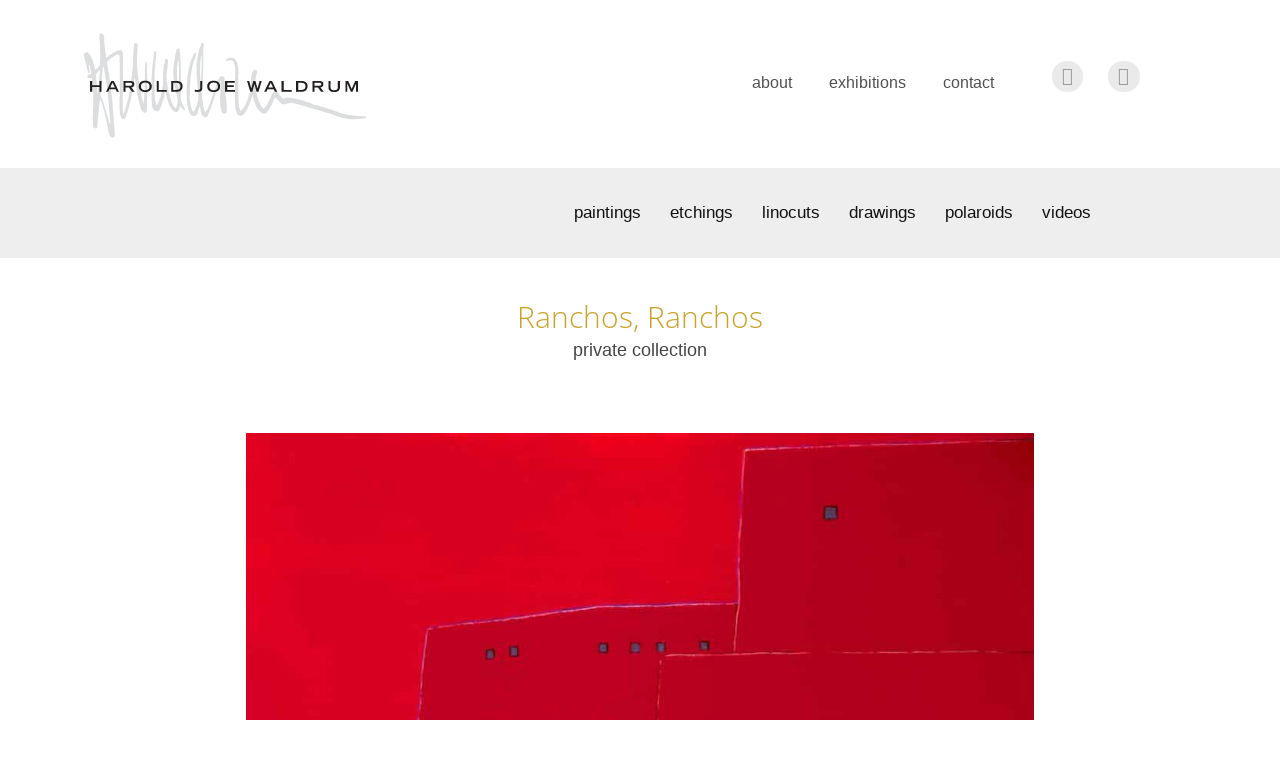

--- FILE ---
content_type: text/html; charset=UTF-8
request_url: https://www.haroldjoewaldrum.com/art/ranchos-ranchos/
body_size: 15432
content:
<!DOCTYPE html><html lang="en-US"><head><script data-no-optimize="1">var litespeed_docref=sessionStorage.getItem("litespeed_docref");litespeed_docref&&(Object.defineProperty(document,"referrer",{get:function(){return litespeed_docref}}),sessionStorage.removeItem("litespeed_docref"));</script> <meta charset="UTF-8"><meta name='robots' content='index, follow, max-image-preview:large, max-snippet:-1, max-video-preview:-1' /><meta name="viewport" content="width=device-width, initial-scale=1"><link rel="preconnect" href="//privacy-proxy.usercentrics.eu"><link rel="preload" href="//privacy-proxy.usercentrics.eu/latest/uc-block.bundle.js" as="script"> <script type="application/javascript" src="//privacy-proxy.usercentrics.eu/latest/uc-block.bundle.js"></script> <title>Ranchos, Ranchos | Harold Joe Waldrum</title><link rel="canonical" href="https://www.haroldjoewaldrum.com/art/ranchos-ranchos/" /><meta property="og:locale" content="en_US" /><meta property="og:type" content="article" /><meta property="og:title" content="Ranchos, Ranchos &#187; Harold Joe Waldrum" /><meta property="og:url" content="https://www.haroldjoewaldrum.com/art/ranchos-ranchos/" /><meta property="og:site_name" content="Harold Joe Waldrum" /><meta property="article:modified_time" content="2022-02-19T21:50:52+00:00" /><meta property="og:image" content="https://www.haroldjoewaldrum.com/wp-content/uploads/2022/02/harold-joe-waldrum-ranchos-ranchos-78x78-1.jpeg" /><meta property="og:image:width" content="2000" /><meta property="og:image:height" content="1995" /><meta property="og:image:type" content="image/jpeg" /> <script type="application/ld+json" class="yoast-schema-graph">{"@context":"https://schema.org","@graph":[{"@type":"WebPage","@id":"https://www.haroldjoewaldrum.com/art/ranchos-ranchos/","url":"https://www.haroldjoewaldrum.com/art/ranchos-ranchos/","name":"Ranchos, Ranchos &#187; Harold Joe Waldrum","isPartOf":{"@id":"https://www.haroldjoewaldrum.com/#website"},"primaryImageOfPage":{"@id":"https://www.haroldjoewaldrum.com/art/ranchos-ranchos/#primaryimage"},"image":{"@id":"https://www.haroldjoewaldrum.com/art/ranchos-ranchos/#primaryimage"},"thumbnailUrl":"https://www.haroldjoewaldrum.com/wp-content/uploads/2022/02/harold-joe-waldrum-ranchos-ranchos-78x78-1.jpeg","datePublished":"2022-02-19T17:23:54+00:00","dateModified":"2022-02-19T21:50:52+00:00","breadcrumb":{"@id":"https://www.haroldjoewaldrum.com/art/ranchos-ranchos/#breadcrumb"},"inLanguage":"en-US","potentialAction":[{"@type":"ReadAction","target":["https://www.haroldjoewaldrum.com/art/ranchos-ranchos/"]}]},{"@type":"ImageObject","inLanguage":"en-US","@id":"https://www.haroldjoewaldrum.com/art/ranchos-ranchos/#primaryimage","url":"https://www.haroldjoewaldrum.com/wp-content/uploads/2022/02/harold-joe-waldrum-ranchos-ranchos-78x78-1.jpeg","contentUrl":"https://www.haroldjoewaldrum.com/wp-content/uploads/2022/02/harold-joe-waldrum-ranchos-ranchos-78x78-1.jpeg","width":2000,"height":1995,"caption":"Ranchos, Ranchos, 78 x 78\" acrylic on linen, 1985"},{"@type":"BreadcrumbList","@id":"https://www.haroldjoewaldrum.com/art/ranchos-ranchos/#breadcrumb","itemListElement":[{"@type":"ListItem","position":1,"name":"Home","item":"https://www.haroldjoewaldrum.com/"},{"@type":"ListItem","position":2,"name":"Art","item":"https://www.haroldjoewaldrum.com/waldrum-art/"},{"@type":"ListItem","position":3,"name":"Ranchos, Ranchos"}]},{"@type":"WebSite","@id":"https://www.haroldjoewaldrum.com/#website","url":"https://www.haroldjoewaldrum.com/","name":"Harold Joe Waldrum","description":"The Life and Work of a New Mexico Artist","publisher":{"@id":"https://www.haroldjoewaldrum.com/#/schema/person/a7150cb02b132ee1589ab5e3c891e661"},"potentialAction":[{"@type":"SearchAction","target":{"@type":"EntryPoint","urlTemplate":"https://www.haroldjoewaldrum.com/?s={search_term_string}"},"query-input":{"@type":"PropertyValueSpecification","valueRequired":true,"valueName":"search_term_string"}}],"inLanguage":"en-US"},{"@type":["Person","Organization"],"@id":"https://www.haroldjoewaldrum.com/#/schema/person/a7150cb02b132ee1589ab5e3c891e661","name":"HaroldJoeWaldrum.com","image":{"@type":"ImageObject","inLanguage":"en-US","@id":"https://www.haroldjoewaldrum.com/#/schema/person/image/","url":"https://www.haroldjoewaldrum.com/wp-content/uploads/2016/03/logo-harold-joe-waldrum.jpg","contentUrl":"https://www.haroldjoewaldrum.com/wp-content/uploads/2016/03/logo-harold-joe-waldrum.jpg","width":330,"height":90,"caption":"HaroldJoeWaldrum.com"},"logo":{"@id":"https://www.haroldjoewaldrum.com/#/schema/person/image/"}}]}</script> <link rel='dns-prefetch' href='//maps.googleapis.com' /><link rel='dns-prefetch' href='//maps.gstatic.com' /><link rel='dns-prefetch' href='//fonts.googleapis.com' /><link rel='dns-prefetch' href='//fonts.gstatic.com' /><link rel='dns-prefetch' href='//ajax.googleapis.com' /><link rel='dns-prefetch' href='//apis.google.com' /><link rel='dns-prefetch' href='//google-analytics.com' /><link rel='dns-prefetch' href='//www.google-analytics.com' /><link rel='dns-prefetch' href='//ssl.google-analytics.com' /><link rel='dns-prefetch' href='//youtube.com' /><link rel='dns-prefetch' href='//api.pinterest.com' /><link rel='dns-prefetch' href='//cdnjs.cloudflare.com' /><link rel='dns-prefetch' href='//connect.facebook.net' /><link rel='dns-prefetch' href='//platform.twitter.com' /><link rel='dns-prefetch' href='//syndication.twitter.com' /><link rel='dns-prefetch' href='//platform.instagram.com' /><link rel='dns-prefetch' href='//disqus.com' /><link rel='dns-prefetch' href='//sitename.disqus.com' /><link rel='dns-prefetch' href='//s7.addthis.com' /><link rel='dns-prefetch' href='//platform.linkedin.com' /><link rel='dns-prefetch' href='//w.sharethis.com' /><link rel='dns-prefetch' href='//i0.wp.com' /><link rel='dns-prefetch' href='//i1.wp.com' /><link rel='dns-prefetch' href='//i2.wp.com' /><link rel='dns-prefetch' href='//stats.wp.com' /><link rel='dns-prefetch' href='//pixel.wp.com' /><link rel='dns-prefetch' href='//s.gravatar.com' /><link rel='dns-prefetch' href='//0.gravatar.com' /><link rel='dns-prefetch' href='//2.gravatar.com' /><link rel='dns-prefetch' href='//1.gravatar.com' /><link rel="alternate" type="application/rss+xml" title="Harold Joe Waldrum &raquo; Feed" href="https://www.haroldjoewaldrum.com/feed/" /><link rel="alternate" type="application/rss+xml" title="Harold Joe Waldrum &raquo; Comments Feed" href="https://www.haroldjoewaldrum.com/comments/feed/" /><link rel="preload" href="https://www.haroldjoewaldrum.com/wp-content/plugins/bb-plugin/fonts/fontawesome/5.15.4/webfonts/fa-solid-900.woff2" as="font" type="font/woff2" crossorigin="anonymous"><link rel="preload" href="https://www.haroldjoewaldrum.com/wp-content/plugins/bb-plugin/fonts/fontawesome/5.15.4/webfonts/fa-regular-400.woff2" as="font" type="font/woff2" crossorigin="anonymous"> <script type="application/ld+json" class="mwseo-schema">{
    "@context": "https://schema.org",
    "@type": "Article",
    "headline": "Ranchos, Ranchos",
    "datePublished": "2022-02-19T10:23:54-07:00",
    "dateModified": "2022-02-19T14:50:52-07:00",
    "author": {
        "@type": "Person",
        "name": "HaroldJoeWaldrum.com",
        "url": "https://www.haroldjoewaldrum.com/author/adminlady/"
    },
    "publisher": {
        "@type": "Organization",
        "name": "Harold Joe Waldrum",
        "url": "https://www.haroldjoewaldrum.com",
        "logo": {
            "@type": "ImageObject",
            "url": "https://www.haroldjoewaldrum.com/wp-content/uploads/2015/09/cropped-C09-Elresplandordelaluzdelsoldelsur.jpg"
        }
    },
    "image": "https://www.haroldjoewaldrum.com/wp-content/uploads/2022/02/harold-joe-waldrum-ranchos-ranchos-78x78-1-1024x1021.jpeg",
    "mainEntityOfPage": {
        "@type": "WebPage",
        "@id": "https://www.haroldjoewaldrum.com/art/ranchos-ranchos/"
    }
}</script> <style id="litespeed-ccss">.fa{-moz-osx-font-smoothing:grayscale;-webkit-font-smoothing:antialiased;display:inline-block;font-style:normal;font-variant:normal;text-rendering:auto;line-height:1}.fa-facebook:before{content:"\f09a"}.fa-instagram:before{content:"\f16d"}.fa{font-family:"Font Awesome 5 Free"}.fa{font-weight:900}button::-moz-focus-inner{padding:0;border:0}.fa.fa-facebook{font-family:"Font Awesome 5 Brands";font-weight:400}.fa.fa-facebook:before{content:"\f39e"}.fa.fa-instagram{font-family:"Font Awesome 5 Brands";font-weight:400}.fl-builder-content *,.fl-builder-content *:before,.fl-builder-content *:after{-webkit-box-sizing:border-box;-moz-box-sizing:border-box;box-sizing:border-box}.fl-row:before,.fl-row:after,.fl-row-content:before,.fl-row-content:after,.fl-col-group:before,.fl-col-group:after,.fl-col:before,.fl-col:after,.fl-module:before,.fl-module:after,.fl-module-content:before,.fl-module-content:after{display:table;content:" "}.fl-row:after,.fl-row-content:after,.fl-col-group:after,.fl-col:after,.fl-module:after,.fl-module-content:after{clear:both}.fl-clear{clear:both}.fl-visible-large,.fl-visible-medium,.fl-visible-mobile{display:none}.fl-visible-desktop{display:block}.fl-row,.fl-row-content{margin-left:auto;margin-right:auto;min-width:0}.fl-row-content-wrap{position:relative}.fl-row-default-height .fl-row-content-wrap,.fl-row-custom-height .fl-row-content-wrap{display:-webkit-box;display:-webkit-flex;display:-ms-flexbox;display:flex;min-height:100vh}.fl-row-default-height .fl-row-content-wrap,.fl-row-custom-height .fl-row-content-wrap{min-height:0}.fl-row-default-height .fl-row-content,.fl-row-custom-height .fl-row-content{-webkit-box-flex:1 1 auto;-moz-box-flex:1 1 auto;-webkit-flex:1 1 auto;-ms-flex:1 1 auto;flex:1 1 auto}.fl-row-default-height .fl-row-full-width.fl-row-content{max-width:100%;width:100%}.fl-row-default-height.fl-row-align-center .fl-row-content-wrap,.fl-row-custom-height.fl-row-align-center .fl-row-content-wrap{align-items:center;justify-content:center;-webkit-align-items:center;-webkit-box-align:center;-webkit-box-pack:center;-webkit-justify-content:center;-ms-flex-align:center;-ms-flex-pack:center}.fl-col{float:left;min-height:1px}.fl-module img{max-width:100%}.fl-icon{display:table-cell;vertical-align:middle}.fl-icon a{text-decoration:none}.fl-icon i{float:right;height:auto;width:auto}.fl-icon i:before{border:none!important;height:auto;width:auto}.fl-photo{line-height:0;position:relative}.fl-photo-align-center{text-align:center}.fl-photo-content{display:inline-block;line-height:0;position:relative;max-width:100%}.fl-photo-img-svg{width:100%}.fl-photo-content img{display:inline;height:auto;max-width:100%}.fl-row-fixed-width{max-width:1100px}.fl-row-content-wrap{margin-top:0;margin-right:0;margin-bottom:0;margin-left:0}.fl-row-content-wrap{padding-top:20px;padding-right:20px;padding-bottom:20px;padding-left:20px}.fl-col-content{margin-top:0;margin-right:0;margin-bottom:0;margin-left:0}.fl-col-content{padding-top:0;padding-right:0;padding-bottom:0;padding-left:0}.fl-module-content{margin-top:20px;margin-right:20px;margin-bottom:20px;margin-left:20px}@media (max-width:1200px){.fl-visible-desktop,.fl-visible-medium,.fl-visible-mobile{display:none}.fl-visible-large{display:block}}@media (max-width:992px){.fl-visible-desktop,.fl-visible-large,.fl-visible-mobile{display:none}.fl-visible-medium{display:block}}@media (max-width:768px){.fl-visible-desktop,.fl-visible-large,.fl-visible-medium{display:none}.fl-visible-mobile{display:block}.fl-row-content-wrap{background-attachment:scroll!important}.fl-col-group .fl-col:not(.fl-col-small-custom-width){flex-basis:100%}.fl-col{clear:both;float:none;margin-left:auto;margin-right:auto;width:auto!important}.fl-col-small:not(.fl-col-small-full-width){max-width:400px}.fl-row[data-node] .fl-row-content-wrap{margin:0;padding-left:0;padding-right:0}.fl-col[data-node] .fl-col-content{margin:0;padding-left:0;padding-right:0}}.fl-node-5a6feca5ec68c.fl-row-fixed-width,.fl-node-5a6feca5ec68c .fl-row-fixed-width{max-width:808px}.fl-node-5a6feca5ec68c>.fl-row-content-wrap{padding-top:20px;padding-right:0;padding-bottom:0;padding-left:0}.fl-node-5a838eae1d182{width:100%}.fl-node-5a6feca5eddaa{width:100%}.fl-module-heading .fl-heading{padding:0!important;margin:0!important}.fl-node-5a838eae1d079.fl-module-heading .fl-heading{font-size:30px;text-align:center}.fl-node-5a838eae1d079>.fl-module-content{margin-right:0;margin-bottom:0;margin-left:0}.fl-builder-content .fl-node-619c06eea5baf .fl-rich-text{text-align:center}.fl-node-619c06eea5baf>.fl-module-content{margin-top:0}@media (max-width:768px){.fl-photo-content{width:100%}}.fl-node-5a6fecc626fa4 .fl-photo{text-align:center}.fl-node-5a6fecc626fa4>.fl-module-content{margin-right:10px;margin-bottom:0;margin-left:10px}.fl-module-content a{text-decoration:none}.uabb-js-breakpoint{content:"default";display:none}@media screen and (max-width:992px){.uabb-js-breakpoint{content:"992"}}@media screen and (max-width:768px){.uabb-js-breakpoint{content:"768"}}.fl-node-5a6ff56cdbe8d>.fl-row-content-wrap{background-color:#fff;border-top-width:1px;border-right-width:0;border-bottom-width:1px;border-left-width:0}.fl-node-5a6ff56cdbe8d .fl-row-content{max-width:1152px}.fl-node-5a6ff56cdbe8d>.fl-row-content-wrap{margin-top:10px}.fl-node-5a6ff56cdbe8d>.fl-row-content-wrap{padding-top:15px;padding-bottom:10px}.fl-builder-content .fl-node-5a6ffe176228e a{color:#111}.fl-node-5a6ffe176228e>.fl-row-content-wrap{background-color:#eee}.fl-node-5a6ffe176228e>.fl-row-content-wrap{padding-top:0;padding-right:0;padding-bottom:0;padding-left:0}.fl-node-5a863d34e22fa.fl-row-custom-height>.fl-row-content-wrap{display:-webkit-box;display:-webkit-flex;display:-ms-flexbox;display:flex}.fl-node-5a863d34e22fa.fl-row-custom-height>.fl-row-content-wrap{min-height:0}@media (max-width:768px){.fl-node-5a863d34e22fa.fl-row-custom-height>.fl-row-content-wrap{min-height:10px}}@media (max-width:768px){.fl-node-5a863d34e22fa.fl-row>.fl-row-content-wrap{margin-top:0}}.fl-node-5a863d34e22fa>.fl-row-content-wrap{padding-top:0;padding-bottom:0}.fl-node-5a6ff6ff08650{width:28%}.fl-node-5a6ff6ff0868b{width:56%}.fl-node-5a6ff6ff086c4{width:15.72%}.fl-node-5a6ffe17684ef{width:100%}.fl-node-5a863d34e39a3{width:100%}.fl-node-5a6ff7444acd0 .fl-photo{text-align:center}.fl-node-5a6ff7444acd0>.fl-module-content{margin-top:8px}.fl-menu ul,.fl-menu li{list-style:none;margin:0;padding:0}.fl-menu .menu:before,.fl-menu .menu:after{content:'';display:table;clear:both}.fl-menu-horizontal{display:inline-flex;flex-wrap:wrap;align-items:center}.fl-menu li{position:relative}.fl-menu a{display:block;padding:10px;text-decoration:none}.fl-menu .sub-menu{min-width:220px}.fl-menu .fl-has-submenu-container{position:relative}.fl-menu .fl-menu-toggle{position:absolute;top:50%;right:0}.fl-menu .fl-toggle-none .fl-menu-toggle:before{border-color:#333}.fl-menu .fl-menu-mobile-toggle{position:relative;padding:8px;background-color:transparent;border:none;color:#333;border-radius:0}.fl-menu .fl-menu-mobile-toggle.hamburger-label .fl-menu-mobile-toggle-label{display:inline-block;margin-left:10px;vertical-align:middle}.fl-menu .fl-menu-mobile-toggle.hamburger-label .svg-container{display:inline-block;position:relative;width:1.4em;height:1.4em;vertical-align:middle}.fl-menu .fl-menu-mobile-toggle.hamburger-label .hamburger-menu{position:absolute;top:0;left:0;right:0;bottom:0}.fl-menu .fl-menu-mobile-toggle.hamburger-label .hamburger-menu rect{fill:currentColor}.fl-node-5a6ff56cdbfa8 .menu a{padding-left:18px;padding-right:18px;padding-top:14px;padding-bottom:14px}.fl-builder-content .fl-node-5a6ff56cdbfa8 .menu>li>a,.fl-builder-content .fl-node-5a6ff56cdbfa8 .menu>li>.fl-has-submenu-container>a,.fl-builder-content .fl-node-5a6ff56cdbfa8 .sub-menu>li>a{color:#515151}.fl-node-5a6ff56cdbfa8 .fl-menu .fl-toggle-none .fl-menu-toggle:before{border-color:#515151}.fl-node-5a6ff56cdbfa8 .menu .fl-has-submenu .sub-menu{display:none}.fl-node-5a6ff56cdbfa8 .fl-menu .sub-menu{background-color:#fff;-webkit-box-shadow:0 1px 20px rgba(0,0,0,.1);-ms-box-shadow:0 1px 20px rgba(0,0,0,.1);box-shadow:0 1px 20px rgba(0,0,0,.1)}.fl-node-5a6ff56cdbfa8 .fl-menu-horizontal.fl-toggle-none .fl-menu-toggle{width:33px;height:33px;margin:-16.5px 0 0}.fl-node-5a6ff56cdbfa8 .fl-menu-horizontal.fl-toggle-none .fl-menu-toggle{width:32px;height:33px;margin:-16.5px 0 0}.fl-node-5a6ff56cdbfa8 .fl-menu li{border-top:1px solid transparent}.fl-node-5a6ff56cdbfa8 .fl-menu li:first-child{border-top:none}@media (max-width:768px){.fl-node-5a6ff56cdbfa8 .fl-menu .sub-menu{-webkit-box-shadow:none;-ms-box-shadow:none;box-shadow:none}}@media (min-width:769px){.fl-node-5a6ff56cdbfa8 .fl-menu .menu>li{display:inline-block}.fl-node-5a6ff56cdbfa8 .menu li{border-left:1px solid transparent;border-top:none}.fl-node-5a6ff56cdbfa8 .menu li:first-child{border:none}.fl-node-5a6ff56cdbfa8 .menu li li{border-top:1px solid transparent;border-left:none}.fl-node-5a6ff56cdbfa8 .menu .fl-has-submenu .sub-menu{position:absolute;top:100%;left:0;z-index:10;visibility:hidden;opacity:0;text-align:left}.fl-node-5a6ff56cdbfa8 .fl-menu .fl-menu-toggle{display:none}.fl-node-5a6ff56cdbfa8 ul.sub-menu{padding-top:0;padding-right:0;padding-bottom:0;padding-left:0}.fl-node-5a6ff56cdbfa8 ul.sub-menu a{padding-top:8px;padding-right:20px;padding-bottom:8px;padding-left:20px}}.fl-node-5a6ff56cdbfa8 .fl-menu .menu,.fl-node-5a6ff56cdbfa8 .fl-menu .menu>li{font-size:16px;text-transform:lowercase}.fl-node-5a6ff56cdbfa8 .fl-menu{text-align:right}.fl-node-5a6ff56cdbfa8 .fl-menu .menu{justify-content:right}.fl-node-5a6ff56cdbfa8 .fl-menu .menu .sub-menu>li{font-size:16px;line-height:1;text-align:left}@media (max-width:768px){.fl-node-5a6ff56cdbfa8 .menu li.fl-has-submenu ul.sub-menu{padding-left:15px}.fl-node-5a6ff56cdbfa8 .fl-menu .sub-menu{background-color:transparent}}.fl-node-5a6ff56cdbfa8>.fl-module-content{margin-top:30px}@media (max-width:768px){.fl-node-5a6ff56cdbfa8>.fl-module-content{margin-top:20px}}.fl-icon-group .fl-icon{display:inline-block;margin-bottom:10px;margin-top:10px}.fl-node-5a6ff79d0a3b9 .fl-icon i,.fl-node-5a6ff79d0a3b9 .fl-icon i:before{color:#9b9b9b}.fl-node-5a6ff79d0a3b9 .fl-icon i{background:#eaeaea}.fl-node-5a6ff79d0a3b9 .fl-icon i{border-radius:100%;-moz-border-radius:100%;-webkit-border-radius:100%;text-align:center}.fl-node-5a6ff79d0a3b9 .fl-icon i,.fl-node-5a6ff79d0a3b9 .fl-icon i:before{font-size:18px}.fl-node-5a6ff79d0a3b9 .fl-icon i{line-height:31.5px;width:31.5px}.fl-node-5a6ff79d0a3b9 .fl-icon i:before{line-height:31.5px}@media (max-width:1200px){.fl-node-5a6ff79d0a3b9 .fl-icon i{line-height:31.5px;width:31.5px}.fl-node-5a6ff79d0a3b9 .fl-icon i:before{line-height:31.5px}}@media (max-width:992px){.fl-node-5a6ff79d0a3b9 .fl-icon i{line-height:31.5px;width:31.5px}.fl-node-5a6ff79d0a3b9 .fl-icon i:before{line-height:31.5px}}@media (max-width:768px){.fl-node-5a6ff79d0a3b9 .fl-icon i{line-height:31.5px;width:31.5px}.fl-node-5a6ff79d0a3b9 .fl-icon i:before{line-height:31.5px}}.fl-node-5a6ff79d0a3b9 .fl-icon-group{text-align:left}.fl-node-5a6ff79d0a3b9 .fl-icon+.fl-icon{margin-left:20px}.fl-node-5a6ff79d0a3b9>.fl-module-content{margin-top:26px;margin-bottom:0}@media (max-width:768px){.fl-node-5a6ff79d0a3b9>.fl-module-content{margin-top:20px}}.fl-node-5a6ffe17621a2 .menu a{padding-left:14px;padding-right:14px;padding-top:10px;padding-bottom:10px}.fl-builder-content .fl-node-5a6ffe17621a2 .menu>li>a,.fl-builder-content .fl-node-5a6ffe17621a2 .menu>li>.fl-has-submenu-container>a,.fl-builder-content .fl-node-5a6ffe17621a2 .sub-menu>li>a{color:#111}.fl-node-5a6ffe17621a2 .fl-menu .fl-toggle-none .fl-menu-toggle:before{border-color:#111}.fl-node-5a6ffe17621a2 .menu .fl-has-submenu .sub-menu{display:none}.fl-node-5a6ffe17621a2 .fl-menu .sub-menu{background-color:#fff;-webkit-box-shadow:0 1px 20px rgba(0,0,0,.1);-ms-box-shadow:0 1px 20px rgba(0,0,0,.1);box-shadow:0 1px 20px rgba(0,0,0,.1)}.fl-node-5a6ffe17621a2 .fl-menu-horizontal.fl-toggle-none .fl-menu-toggle{width:28px;height:28px;margin:-14px 0 0}.fl-node-5a6ffe17621a2 .fl-menu-horizontal.fl-toggle-none .fl-menu-toggle{width:28px;height:28px;margin:-14px 0 0}.fl-node-5a6ffe17621a2 .fl-menu li{border-top:1px solid transparent}.fl-node-5a6ffe17621a2 .fl-menu li:first-child{border-top:none}@media (max-width:768px){.fl-node-5a6ffe17621a2 .fl-menu .sub-menu{-webkit-box-shadow:none;-ms-box-shadow:none;box-shadow:none}}@media (min-width:769px){.fl-node-5a6ffe17621a2 .fl-menu .menu>li{display:inline-block}.fl-node-5a6ffe17621a2 .menu li{border-left:1px solid transparent;border-top:none}.fl-node-5a6ffe17621a2 .menu li:first-child{border:none}.fl-node-5a6ffe17621a2 .menu li li{border-top:1px solid transparent;border-left:none}.fl-node-5a6ffe17621a2 .menu .fl-has-submenu .sub-menu{position:absolute;top:100%;left:0;z-index:10;visibility:hidden;opacity:0;text-align:left}.fl-node-5a6ffe17621a2 .fl-menu .fl-menu-toggle{display:none}.fl-node-5a6ffe17621a2 ul.sub-menu{padding-top:0;padding-right:0;padding-bottom:0;padding-left:0}.fl-node-5a6ffe17621a2 ul.sub-menu a{padding-top:8px;padding-right:20px;padding-bottom:8px;padding-left:20px}}.fl-node-5a6ffe17621a2 .fl-menu .menu,.fl-node-5a6ffe17621a2 .fl-menu .menu>li{font-size:17px;text-transform:none}.fl-node-5a6ffe17621a2 .fl-menu{text-align:right}.fl-node-5a6ffe17621a2 .fl-menu .menu{justify-content:right}.fl-node-5a6ffe17621a2 .fl-menu .menu .sub-menu>li{font-size:16px;line-height:1;text-align:left}@media (max-width:768px){.fl-node-5a6ffe17621a2 .menu li.fl-has-submenu ul.sub-menu{padding-left:15px}.fl-node-5a6ffe17621a2 .fl-menu .sub-menu{background-color:transparent}}.fl-node-5a6ffe17621a2>.fl-module-content{margin-right:175px}@media (max-width:768px){.fl-node-5a6ffe17621a2>.fl-module-content{margin-right:20px}}.fl-node-5a863d34e21ea .menu a{padding-left:14px;padding-right:14px;padding-top:10px;padding-bottom:10px}.fl-builder-content .fl-node-5a863d34e21ea .menu>li>a,.fl-builder-content .fl-node-5a863d34e21ea .menu>li>.fl-has-submenu-container>a,.fl-builder-content .fl-node-5a863d34e21ea .sub-menu>li>a{color:#353535}.fl-node-5a863d34e21ea .fl-menu .fl-toggle-plus .fl-menu-toggle:before,.fl-node-5a863d34e21ea .fl-menu .fl-toggle-plus .fl-menu-toggle:after{border-color:#353535}.fl-node-5a863d34e21ea .menu .fl-has-submenu .sub-menu{display:none}.fl-node-5a863d34e21ea .fl-menu .sub-menu{background-color:#f9f9f9;-webkit-box-shadow:0 1px 20px rgba(0,0,0,.1);-ms-box-shadow:0 1px 20px rgba(0,0,0,.1);box-shadow:0 1px 20px rgba(0,0,0,.1)}.fl-node-5a863d34e21ea .fl-menu .fl-menu-toggle:before,.fl-node-5a863d34e21ea .fl-menu .fl-menu-toggle:after{content:'';position:absolute;z-index:1;display:block;border-color:#333}.fl-node-5a863d34e21ea .fl-menu .fl-menu-toggle:before{left:50%;top:50%;width:12px;border-top:3px solid;-webkit-transform:translate(-50%,-50%);-ms-transform:translate(-50%,-50%);transform:translate(-50%,-50%)}.fl-node-5a863d34e21ea .fl-menu .fl-menu-toggle:after{left:50%;top:50%;border-left:3px solid;height:12px;-webkit-transform:translate(-50%,-50%);-ms-transform:translate(-50%,-50%);transform:translate(-50%,-50%)}.fl-node-5a863d34e21ea .fl-menu-horizontal.fl-toggle-plus .fl-has-submenu-container a{padding-right:28px}.fl-node-5a863d34e21ea .fl-menu-horizontal.fl-toggle-plus .fl-menu-toggle{width:28px;height:28px;margin:-14px 0 0}.fl-node-5a863d34e21ea .fl-menu li{border-top:1px solid transparent}.fl-node-5a863d34e21ea .fl-menu li:first-child{border-top:none}@media (max-width:768px){.fl-node-5a863d34e21ea .fl-menu ul.menu{display:none;float:none}.fl-node-5a863d34e21ea .fl-menu .sub-menu{-webkit-box-shadow:none;-ms-box-shadow:none;box-shadow:none}}@media (min-width:769px){.fl-node-5a863d34e21ea .fl-menu .menu>li{display:inline-block}.fl-node-5a863d34e21ea .menu li{border-left:1px solid transparent;border-top:none}.fl-node-5a863d34e21ea .menu li:first-child{border:none}.fl-node-5a863d34e21ea .menu li li{border-top:1px solid transparent;border-left:none}.fl-node-5a863d34e21ea .menu .fl-has-submenu .sub-menu{position:absolute;top:100%;left:0;z-index:10;visibility:hidden;opacity:0;text-align:left}.fl-node-5a863d34e21ea ul.sub-menu{padding-top:0;padding-right:0;padding-bottom:0;padding-left:0}.fl-node-5a863d34e21ea .fl-menu-mobile-toggle{display:none}}.fl-node-5a863d34e21ea .fl-menu-mobile-toggle{color:#353535;font-size:16px;text-transform:lowercase;padding-left:14px;padding-right:14px;padding-top:10px;padding-bottom:10px;border-color:rgba(0,0,0,.1)}.fl-node-5a863d34e21ea .fl-menu-mobile-toggle rect{fill:#353535}.fl-node-5a863d34e21ea .fl-menu .menu,.fl-node-5a863d34e21ea .fl-menu .menu>li{font-size:17px;text-transform:lowercase}.fl-node-5a863d34e21ea .fl-menu{text-align:center}.fl-node-5a863d34e21ea .fl-menu .menu{justify-content:center}.fl-node-5a863d34e21ea .fl-menu .menu .sub-menu>li{font-size:16px;line-height:1}.fl-node-5a863d34e21ea .fl-menu-mobile-toggle{float:none}@media (max-width:1200px){.fl-node-5a863d34e21ea .fl-menu-mobile-toggle{float:none}}@media (max-width:992px){.fl-node-5a863d34e21ea .fl-menu-mobile-toggle{float:none}}@media (max-width:768px){.fl-node-5a863d34e21ea .menu li.fl-has-submenu ul.sub-menu{padding-left:15px}.fl-node-5a863d34e21ea .fl-menu .sub-menu{background-color:transparent}.fl-node-5a863d34e21ea .fl-menu-mobile-toggle{float:none}}.fl-node-5a863d34e21ea>.fl-module-content{margin-top:20px;margin-right:20px;margin-bottom:20px;margin-left:20px}@media (max-width:992px){.fl-node-5a863d34e21ea.fl-module>.fl-module-content{margin-top:0;margin-right:0;margin-bottom:0;margin-left:0}}@media (max-width:768px){.fl-node-5a863d34e21ea.fl-module>.fl-module-content{margin-top:0;margin-right:0;margin-bottom:0}}.fl-builder-content[data-shrink="1"] img{width:auto}.fl-builder-content[data-shrink="1"] img.fl-photo-img{width:auto;height:auto}.fl-module-content a{text-decoration:none}.uabb-js-breakpoint{content:"default";display:none}@media screen and (max-width:992px){.uabb-js-breakpoint{content:"992"}}@media screen and (max-width:768px){.uabb-js-breakpoint{content:"768"}}.fl-module-content a{text-decoration:none}.uabb-js-breakpoint{content:"default";display:none}@media screen and (max-width:992px){.uabb-js-breakpoint{content:"992"}}@media screen and (max-width:768px){.uabb-js-breakpoint{content:"768"}}.grid-container:after{clear:both}@-ms-viewport{width:auto}.grid-container:after,.grid-container:before{content:".";display:block;overflow:hidden;visibility:hidden;font-size:0;line-height:0;width:0;height:0}.grid-container{margin-left:auto;margin-right:auto;max-width:1200px;padding-left:10px;padding-right:10px}.grid-parent{padding-left:0;padding-right:0}a,body,div,h2,html,li,p,span,ul{border:0;margin:0;padding:0}html{font-family:sans-serif;-webkit-text-size-adjust:100%;-ms-text-size-adjust:100%}header,nav{display:block}ul{list-style:none}a{background-color:transparent}a img{border:0}body,button,input{font-family:-apple-system,system-ui,BlinkMacSystemFont,"Segoe UI",Helvetica,Arial,sans-serif,"Apple Color Emoji","Segoe UI Emoji","Segoe UI Symbol";font-weight:400;text-transform:none;font-size:17px;line-height:1.5}p{margin-bottom:1.5em}h2{font-family:inherit;font-size:100%;font-style:inherit;font-weight:inherit}h2{font-size:35px;margin-bottom:20px;line-height:1.2em;font-weight:400;text-transform:none}ul{margin:0 0 1.5em 3em}ul{list-style:disc}li>ul{margin-bottom:0;margin-left:1.5em}i{font-style:italic}img{height:auto;max-width:100%}button,input{font-size:100%;margin:0;vertical-align:baseline}button,input[type=submit]{border:1px solid transparent;background:#55555e;-webkit-appearance:button;padding:10px 20px;color:#fff}button::-moz-focus-inner,input::-moz-focus-inner{border:0;padding:0}a{text-decoration:none}.size-full,.size-large{max-width:100%;height:auto}.screen-reader-text{border:0;clip:rect(1px,1px,1px,1px);-webkit-clip-path:inset(50%);clip-path:inset(50%);height:1px;margin:-1px;overflow:hidden;padding:0;position:absolute!important;width:1px;word-wrap:normal!important}.site-content:after{content:"";display:table;clear:both}.site-content{word-wrap:break-word}.widget_search .search-submit{display:none}.container.grid-container{width:auto}body{background-color:#fff;color:#676767}a{color:#cba02b}body .grid-container{max-width:1100px}:root{--contrast:#222;--contrast-2:#575760;--contrast-3:#b2b2be;--base:#f0f0f0;--base-2:#f7f8f9;--base-3:#fff;--accent:#1e73be}body,button,input{font-family:Open Sans,sans-serif;font-size:17px}h2{font-weight:300;font-size:30px}button,input[type=submit]{color:#fff;background-color:#666}:root{--gp-search-modal-bg-color:var(--base-3);--gp-search-modal-text-color:var(--contrast);--gp-search-modal-overlay-bg-color:rgba(0,0,0,.2)}body{color:#454545;font-family:'Source Sans Pro','Helvetica Neue',Helvetica,Arial,sans-serif;font-size:1.1em;line-height:1.8;-webkit-font-smoothing:antialiased;background-color:#fff}.lowercase,.lowercase a{text-transform:lowercase}h2{font-family:'Montserrat',sans-serif;color:#cba02b;line-height:1.2;margin-top:0;margin-bottom:15px;word-wrap:break-word}.fl-theme-builder-singular .site-content{flex-direction:column}</style><link rel="preload" data-asynced="1" data-optimized="2" as="style" onload="this.onload=null;this.rel='stylesheet'" href="https://www.haroldjoewaldrum.com/wp-content/litespeed/ucss/76d838895b5b95823b34e6356611cd72.css?ver=ca817" /><script type="litespeed/javascript">!function(a){"use strict";var b=function(b,c,d){function e(a){return h.body?a():void setTimeout(function(){e(a)})}function f(){i.addEventListener&&i.removeEventListener("load",f),i.media=d||"all"}var g,h=a.document,i=h.createElement("link");if(c)g=c;else{var j=(h.body||h.getElementsByTagName("head")[0]).childNodes;g=j[j.length-1]}var k=h.styleSheets;i.rel="stylesheet",i.href=b,i.media="only x",e(function(){g.parentNode.insertBefore(i,c?g:g.nextSibling)});var l=function(a){for(var b=i.href,c=k.length;c--;)if(k[c].href===b)return a();setTimeout(function(){l(a)})};return i.addEventListener&&i.addEventListener("load",f),i.onloadcssdefined=l,l(f),i};"undefined"!=typeof exports?exports.loadCSS=b:a.loadCSS=b}("undefined"!=typeof global?global:this);!function(a){if(a.loadCSS){var b=loadCSS.relpreload={};if(b.support=function(){try{return a.document.createElement("link").relList.supports("preload")}catch(b){return!1}},b.poly=function(){for(var b=a.document.getElementsByTagName("link"),c=0;c<b.length;c++){var d=b[c];"preload"===d.rel&&"style"===d.getAttribute("as")&&(a.loadCSS(d.href,d,d.getAttribute("media")),d.rel=null)}},!b.support()){b.poly();var c=a.setInterval(b.poly,300);a.addEventListener&&a.addEventListener("load",function(){b.poly(),a.clearInterval(c)}),a.attachEvent&&a.attachEvent("onload",function(){a.clearInterval(c)})}}}(this);</script><link rel="preload" as="image" href="https://www.haroldjoewaldrum.com/wp-content/uploads/2023/03/artist-harold-joe-waldrum-website.svg"><link rel="preload" as="image" href="https://www.haroldjoewaldrum.com/wp-content/uploads/2022/02/harold-joe-waldrum-ranchos-ranchos-78x78-1-1024x1021.jpeg"> <script type="litespeed/javascript" data-src="https://www.haroldjoewaldrum.com/wp-includes/js/jquery/jquery.min.js?ver=3.7.1" id="jquery-core-js"></script> <link rel="https://api.w.org/" href="https://www.haroldjoewaldrum.com/wp-json/" /><link rel="EditURI" type="application/rsd+xml" title="RSD" href="https://www.haroldjoewaldrum.com/xmlrpc.php?rsd" /><meta name="generator" content="WordPress 6.8.3" /><link rel='shortlink' href='https://www.haroldjoewaldrum.com/?p=5433' /><link rel="alternate" title="oEmbed (JSON)" type="application/json+oembed" href="https://www.haroldjoewaldrum.com/wp-json/oembed/1.0/embed?url=https%3A%2F%2Fwww.haroldjoewaldrum.com%2Fart%2Franchos-ranchos%2F" /><link rel="alternate" title="oEmbed (XML)" type="text/xml+oembed" href="https://www.haroldjoewaldrum.com/wp-json/oembed/1.0/embed?url=https%3A%2F%2Fwww.haroldjoewaldrum.com%2Fart%2Franchos-ranchos%2F&#038;format=xml" /> <script type="litespeed/javascript" data-src="https://www.googletagmanager.com/gtag/js?id=G-BCJ29E2LE9"></script> <script type="litespeed/javascript">window.dataLayer=window.dataLayer||[];function gtag(){dataLayer.push(arguments)}
gtag('js',new Date());gtag('config','G-BCJ29E2LE9')</script>  <script type="litespeed/javascript" data-src="https://www.googletagmanager.com/gtag/js?id=UA-22462993-1"></script> <script type="litespeed/javascript">window.dataLayer=window.dataLayer||[];function gtag(){dataLayer.push(arguments)}
gtag('js',new Date());gtag('config','UA-22462993-1')</script> <link rel="icon" href="https://www.haroldjoewaldrum.com/wp-content/uploads/2015/09/cropped-C09-Elresplandordelaluzdelsoldelsur-150x150.jpg" sizes="32x32" /><link rel="icon" href="https://www.haroldjoewaldrum.com/wp-content/uploads/2015/09/cropped-C09-Elresplandordelaluzdelsoldelsur-300x300.jpg" sizes="192x192" /><link rel="apple-touch-icon" href="https://www.haroldjoewaldrum.com/wp-content/uploads/2015/09/cropped-C09-Elresplandordelaluzdelsoldelsur-300x300.jpg" /><meta name="msapplication-TileImage" content="https://www.haroldjoewaldrum.com/wp-content/uploads/2015/09/cropped-C09-Elresplandordelaluzdelsoldelsur-300x300.jpg" /><meta class="mwseo-meta" name="description" content="" /></head><body class="wp-singular artwork-template-default single single-artwork postid-5433 wp-custom-logo wp-embed-responsive wp-theme-generatepress wp-child-theme-haroldjoewaldrum fl-builder-2-10-0-5 fl-themer-1-5-2-1 fl-no-js sticky-menu-no-transition menu-logo menu-logo-enabled fl-theme-builder-singular fl-theme-builder-singular-paintings fl-theme-builder-header fl-theme-builder-header-header-1 fl-theme-builder-footer fl-theme-builder-footer-footer no-sidebar nav-below-header separate-containers contained-header active-footer-widgets-3 nav-aligned-right header-aligned-left dropdown-hover featured-image-active" itemtype="https://schema.org/Blog" itemscope>
<a class="screen-reader-text skip-link" href="#content" title="Skip to content">Skip to content</a><header class="fl-builder-content fl-builder-content-3464 fl-builder-global-templates-locked" data-post-id="3464" data-type="header" data-sticky="1" data-sticky-on="" data-sticky-breakpoint="medium" data-shrink="1" data-overlay="0" data-overlay-bg="transparent" data-shrink-image-height="50px" role="banner" itemscope="itemscope" itemtype="http://schema.org/WPHeader"><div class="fl-row fl-row-full-width fl-row-bg-color fl-node-5a6ff56cdbe8d fl-row-default-height fl-row-align-center" data-node="5a6ff56cdbe8d"><div class="fl-row-content-wrap"><div class="fl-row-content fl-row-fixed-width fl-node-content"><div class="fl-col-group fl-node-5a6ff6ff08564" data-node="5a6ff6ff08564"><div class="fl-col fl-node-5a6ff6ff08650 fl-col-bg-color fl-col-small" data-node="5a6ff6ff08650"><div class="fl-col-content fl-node-content"><div class="fl-module fl-module-photo fl-node-5a6ff7444acd0" data-node="5a6ff7444acd0"><div class="fl-module-content fl-node-content"><div role="figure" class="fl-photo fl-photo-align-center" itemscope itemtype="https://schema.org/ImageObject"><div class="fl-photo-content fl-photo-img-svg">
<a href="/" target="_self" itemprop="url">
<img decoding="sync" class="fl-photo-img wp-image-5468 size-full" src="https://www.haroldjoewaldrum.com/wp-content/uploads/2023/03/artist-harold-joe-waldrum-website.svg" alt="Harold Joe Waldrum logo and signature" title="artist-harold-joe-waldrum-website" data-no-lazy="1" itemprop="image" fetchpriority="high"/>
</a></div></div></div></div></div></div><div class="fl-col fl-node-5a6ff6ff0868b fl-col-bg-color" data-node="5a6ff6ff0868b"><div class="fl-col-content fl-node-content"><div class="fl-module fl-module-menu fl-node-5a6ff56cdbfa8 fl-visible-desktop fl-visible-large fl-visible-medium lowercase" data-node="5a6ff56cdbfa8"><div class="fl-module-content fl-node-content"><div class="fl-menu"><div class="fl-clear"></div><nav role="navigation" aria-label="Menu" itemscope="itemscope" itemtype="https://schema.org/SiteNavigationElement"><ul id="menu-about-shows-contact" class="menu fl-menu-horizontal fl-toggle-none"><li id="menu-item-2095" class="menu-item menu-item-type-post_type menu-item-object-page menu-item-has-children fl-has-submenu"><div class="fl-has-submenu-container"><a role="menuitem" href="https://www.haroldjoewaldrum.com/artist-bio/" aria-haspopup="menu" aria-expanded="false" aria-controls="sub-menu-2095">About</a></div><ul id="sub-menu-2095" class="sub-menu" role="menu"><li id="menu-item-2119" class="menu-item menu-item-type-post_type menu-item-object-page"><a role="menuitem" href="https://www.haroldjoewaldrum.com/press/">Articles</a></li><li id="menu-item-2103" class="menu-item menu-item-type-post_type menu-item-object-page"><a role="menuitem" href="https://www.haroldjoewaldrum.com/artist-bio/">Bio</a></li><li id="menu-item-2163" class="menu-item menu-item-type-post_type menu-item-object-page"><a role="menuitem" href="https://www.haroldjoewaldrum.com/waldrum-photos/">History</a></li><li id="menu-item-3939" class="menu-item menu-item-type-post_type menu-item-object-page"><a role="menuitem" href="https://www.haroldjoewaldrum.com/recent-news/">News</a></li></ul></li><li id="menu-item-2106" class="menu-item menu-item-type-post_type menu-item-object-page"><a role="menuitem" href="https://www.haroldjoewaldrum.com/resume-exhibitions/">Exhibitions</a></li><li id="menu-item-2107" class="menu-item menu-item-type-post_type menu-item-object-page"><a role="menuitem" href="https://www.haroldjoewaldrum.com/contact/">Contact</a></li></ul></nav></div></div></div></div></div><div class="fl-col fl-node-5a6ff6ff086c4 fl-col-bg-color fl-col-small" data-node="5a6ff6ff086c4"><div class="fl-col-content fl-node-content"><div class="fl-module fl-module-icon-group fl-node-5a6ff79d0a3b9 fl-visible-desktop fl-visible-large" data-node="5a6ff79d0a3b9"><div class="fl-module-content fl-node-content"><div class="fl-icon-group">
<span class="fl-icon">
<a href="https://www.facebook.com/HaroldJoeWaldrum/" target="_blank" rel="noopener" >
<i class="fa fa-facebook" aria-hidden="true"></i>
</a>
</span>
<span class="fl-icon">
<a href="https://www.instagram.com/haroldjoewaldrumart/" target="_blank" rel="noopener" >
<i class="fa fa-instagram" aria-hidden="true"></i>
</a>
</span></div></div></div></div></div></div></div></div></div><div class="fl-row fl-row-full-width fl-row-bg-color fl-node-5a6ffe176228e fl-row-default-height fl-row-align-center fl-visible-desktop fl-visible-large fl-visible-medium" data-node="5a6ffe176228e"><div class="fl-row-content-wrap"><div class="fl-row-content fl-row-full-width fl-node-content"><div class="fl-col-group fl-node-5a6ffe1768449" data-node="5a6ffe1768449"><div class="fl-col fl-node-5a6ffe17684ef fl-col-bg-color" data-node="5a6ffe17684ef"><div class="fl-col-content fl-node-content"><div class="fl-module fl-module-menu fl-node-5a6ffe17621a2 lowercase" data-node="5a6ffe17621a2"><div class="fl-module-content fl-node-content"><div class="fl-menu"><div class="fl-clear"></div><nav role="navigation" aria-label="Menu" itemscope="itemscope" itemtype="https://schema.org/SiteNavigationElement"><ul id="menu-harold-joe-waldrum-art" class="menu fl-menu-horizontal fl-toggle-none"><li id="menu-item-2069" class="menu-item menu-item-type-custom menu-item-object-custom menu-item-has-children fl-has-submenu"><div class="fl-has-submenu-container"><a role="menuitem" href="/iglesias-the-church-series/" aria-haspopup="menu" aria-expanded="false" aria-controls="sub-menu-2069">Paintings</a></div><ul id="sub-menu-2069" class="sub-menu" role="menu"><li id="menu-item-3513" class="menu-item menu-item-type-post_type menu-item-object-page"><a role="menuitem" href="https://www.haroldjoewaldrum.com/artwork/iglesias-the-church-series/">Iglesias: The Church Series</a></li><li id="menu-item-2201" class="menu-item menu-item-type-post_type menu-item-object-page"><a role="menuitem" href="https://www.haroldjoewaldrum.com/artwork/ventanas-the-window-series/">Ventanas: The Window Series</a></li></ul></li><li id="menu-item-2210" class="menu-item menu-item-type-post_type menu-item-object-page"><a role="menuitem" href="https://www.haroldjoewaldrum.com/artwork/etchings/">Etchings</a></li><li id="menu-item-2211" class="menu-item menu-item-type-post_type menu-item-object-page"><a role="menuitem" href="https://www.haroldjoewaldrum.com/artwork/reduction-linocuts-by-harold-joe-waldrum/">Linocuts</a></li><li id="menu-item-2214" class="menu-item menu-item-type-post_type menu-item-object-page"><a role="menuitem" href="https://www.haroldjoewaldrum.com/artwork/drawings/">Drawings</a></li><li id="menu-item-2329" class="menu-item menu-item-type-post_type menu-item-object-page"><a role="menuitem" href="https://www.haroldjoewaldrum.com/about-waldrums-sx-70-polaroids/">Polaroids</a></li><li id="menu-item-4002" class="menu-item menu-item-type-custom menu-item-object-custom menu-item-has-children fl-has-submenu"><div class="fl-has-submenu-container"><a role="menuitem" href="#" aria-haspopup="menu" aria-expanded="false" aria-controls="sub-menu-4002">Videos</a></div><ul id="sub-menu-4002" class="sub-menu" role="menu"><li id="menu-item-3134" class="menu-item menu-item-type-post_type menu-item-object-page"><a role="menuitem" href="https://www.haroldjoewaldrum.com/james-heese-and-harold-joe-waldrum-videos/">Heese Waldrum Studios</a></li><li id="menu-item-4027" class="menu-item menu-item-type-post_type menu-item-object-post"><a role="menuitem" href="https://www.haroldjoewaldrum.com/pbs-colores-harold-joe-waldrum-sanctity-of-light/">¡COLORES! on Harold Joe Waldrum</a></li></ul></li></ul></nav></div></div></div></div></div></div></div></div></div><div class="fl-row fl-row-fixed-width fl-row-bg-none fl-node-5a863d34e22fa fl-row-custom-height fl-row-align-center" data-node="5a863d34e22fa"><div class="fl-row-content-wrap"><div class="fl-row-content fl-row-fixed-width fl-node-content"><div class="fl-col-group fl-node-5a863d34e3906" data-node="5a863d34e3906"><div class="fl-col fl-node-5a863d34e39a3 fl-col-bg-color" data-node="5a863d34e39a3"><div class="fl-col-content fl-node-content"><div class="fl-module fl-module-menu fl-node-5a863d34e21ea fl-visible-mobile" data-node="5a863d34e21ea"><div class="fl-module-content fl-node-content"><div class="fl-menu fl-menu-responsive-toggle-mobile">
<button class="fl-menu-mobile-toggle hamburger-label fl-content-ui-button" aria-haspopup="menu" aria-label="Menu"><span class="fl-menu-icon svg-container"><svg version="1.1" class="hamburger-menu" xmlns="http://www.w3.org/2000/svg" xmlns:xlink="http://www.w3.org/1999/xlink" viewBox="0 0 512 512">
<rect class="fl-hamburger-menu-top" width="512" height="102"/>
<rect class="fl-hamburger-menu-middle" y="205" width="512" height="102"/>
<rect class="fl-hamburger-menu-bottom" y="410" width="512" height="102"/>
</svg>
</span><span class="fl-menu-mobile-toggle-label" aria-haspopup="menu" aria-label="Menu">Menu</span></button><div class="fl-clear"></div><nav role="navigation" aria-label="Menu" itemscope="itemscope" itemtype="https://schema.org/SiteNavigationElement"><ul id="menu-mobile" class="menu fl-menu-horizontal fl-toggle-plus"><li id="menu-item-1769" class="menu-item menu-item-type-custom menu-item-object-custom"><a role="menuitem" href="/">Home</a></li><li id="menu-item-2833" class="menu-item menu-item-type-custom menu-item-object-custom menu-item-has-children fl-has-submenu"><div class="fl-has-submenu-container"><a role="menuitem" href="#">Paintings</a><span role="button" tabindex="0" role="menuitem" aria-label="Paintings submenu toggle" aria-haspopup="menu" aria-expanded="false" aria-controls="sub-menu-2833" class="fl-menu-toggle fl-content-ui-button"></span></div><ul id="sub-menu-2833" class="sub-menu" role="menu"><li id="menu-item-2832" class="menu-item menu-item-type-post_type menu-item-object-page"><a role="menuitem" href="https://www.haroldjoewaldrum.com/artwork/iglesias-the-church-series/">Iglesias: the Church Series</a></li><li id="menu-item-2831" class="menu-item menu-item-type-post_type menu-item-object-page"><a role="menuitem" href="https://www.haroldjoewaldrum.com/artwork/ventanas-the-window-series/">Ventanas: The Window Series</a></li></ul></li><li id="menu-item-2834" class="menu-item menu-item-type-custom menu-item-object-custom menu-item-has-children fl-has-submenu"><div class="fl-has-submenu-container"><a role="menuitem" href="#">Prints &#038; Photographs</a><span role="button" tabindex="0" role="menuitem" aria-label="Prints &amp; Photographs submenu toggle" aria-haspopup="menu" aria-expanded="false" aria-controls="sub-menu-2834" class="fl-menu-toggle fl-content-ui-button"></span></div><ul id="sub-menu-2834" class="sub-menu" role="menu"><li id="menu-item-2830" class="menu-item menu-item-type-post_type menu-item-object-page"><a role="menuitem" href="https://www.haroldjoewaldrum.com/artwork/etchings/">Aquatint Etchings</a></li><li id="menu-item-1760" class="menu-item menu-item-type-post_type menu-item-object-page"><a role="menuitem" href="https://www.haroldjoewaldrum.com/artwork/reduction-linocuts-by-harold-joe-waldrum/">Linocut Prints</a></li><li id="menu-item-2511" class="menu-item menu-item-type-post_type menu-item-object-page"><a role="menuitem" href="https://www.haroldjoewaldrum.com/about-waldrums-sx-70-polaroids/">Polaroid SX-70s</a></li></ul></li><li id="menu-item-2835" class="menu-item menu-item-type-custom menu-item-object-custom menu-item-has-children fl-has-submenu"><div class="fl-has-submenu-container"><a role="menuitem" href="#">About</a><span role="button" tabindex="0" role="menuitem" aria-label="About submenu toggle" aria-haspopup="menu" aria-expanded="false" aria-controls="sub-menu-2835" class="fl-menu-toggle fl-content-ui-button"></span></div><ul id="sub-menu-2835" class="sub-menu" role="menu"><li id="menu-item-1768" class="menu-item menu-item-type-post_type menu-item-object-page"><a role="menuitem" href="https://www.haroldjoewaldrum.com/resume-exhibitions/">Resume / Exhibitions</a></li><li id="menu-item-2014" class="menu-item menu-item-type-post_type menu-item-object-page"><a role="menuitem" href="https://www.haroldjoewaldrum.com/artist-bio/">Bio</a></li><li id="menu-item-4366" class="menu-item menu-item-type-post_type menu-item-object-page"><a role="menuitem" href="https://www.haroldjoewaldrum.com/james-heese-and-harold-joe-waldrum-videos/">Video</a></li><li id="menu-item-4067" class="menu-item menu-item-type-post_type menu-item-object-page"><a role="menuitem" href="https://www.haroldjoewaldrum.com/recent-news/">News</a></li><li id="menu-item-2618" class="menu-item menu-item-type-post_type menu-item-object-page"><a role="menuitem" href="https://www.haroldjoewaldrum.com/waldrum-photos/">History</a></li></ul></li><li id="menu-item-2414" class="menu-item menu-item-type-post_type menu-item-object-page"><a role="menuitem" href="https://www.haroldjoewaldrum.com/contact/">Contact</a></li></ul></nav></div></div></div></div></div></div></div></div></div></header><div class="uabb-js-breakpoint" style="display: none;"></div><div class="site grid-container container hfeed grid-parent" id="page"><div class="site-content" id="content"><div class="fl-builder-content fl-builder-content-3460 fl-builder-global-templates-locked" data-post-id="3460"><div class="fl-row fl-row-fixed-width fl-row-bg-none fl-node-5a6feca5ec68c fl-row-default-height fl-row-align-center" data-node="5a6feca5ec68c"><div class="fl-row-content-wrap"><div class="fl-row-content fl-row-fixed-width fl-node-content"><div class="fl-col-group fl-node-5a838eae1d0e8" data-node="5a838eae1d0e8"><div class="fl-col fl-node-5a838eae1d182 fl-col-bg-color" data-node="5a838eae1d182"><div class="fl-col-content fl-node-content"><div class="fl-module fl-module-heading fl-node-5a838eae1d079" data-node="5a838eae1d079"><div class="fl-module-content fl-node-content"><h2 class="fl-heading">
<span class="fl-heading-text">Ranchos, Ranchos</span></h2></div></div><div class="fl-module fl-module-rich-text fl-node-619c06eea5baf" data-node="619c06eea5baf"><div class="fl-module-content fl-node-content"><div class="fl-rich-text"><p>private collection</p></div></div></div></div></div></div><div class="fl-col-group fl-node-5a6feca5edd0f" data-node="5a6feca5edd0f"><div class="fl-col fl-node-5a6feca5eddaa fl-col-bg-color fl-col-has-cols" data-node="5a6feca5eddaa"><div class="fl-col-content fl-node-content"><div class="fl-module fl-module-photo fl-node-5a6fecc626fa4" data-node="5a6fecc626fa4"><div class="fl-module-content fl-node-content"><div role="figure" class="fl-photo fl-photo-align-center" itemscope itemtype="https://schema.org/ImageObject"><div class="fl-photo-content fl-photo-img-jpeg">
<a href="https://www.haroldjoewaldrum.com/wp-content/uploads/2022/02/harold-joe-waldrum-ranchos-ranchos-78x78-1.jpeg" target="_self" itemprop="url">
<img decoding="sync" class="fl-photo-img wp-image-5437 size-large" src="https://www.haroldjoewaldrum.com/wp-content/uploads/2022/02/harold-joe-waldrum-ranchos-ranchos-78x78-1-1024x1021.jpeg" alt="Ranchos Ranchos - circal 1985, acrylic on linen, Harold Joe Waldrum" height="1021" width="1024" title="harold-joe-waldrum-ranchos-ranchos-78x78" itemprop="image" srcset="https://www.haroldjoewaldrum.com/wp-content/uploads/2022/02/harold-joe-waldrum-ranchos-ranchos-78x78-1-1024x1021.jpeg 1024w, https://www.haroldjoewaldrum.com/wp-content/uploads/2022/02/harold-joe-waldrum-ranchos-ranchos-78x78-1-300x300.jpeg.webp 300w, https://www.haroldjoewaldrum.com/wp-content/uploads/2022/02/harold-joe-waldrum-ranchos-ranchos-78x78-1-150x150.jpeg.webp 150w, https://www.haroldjoewaldrum.com/wp-content/uploads/2022/02/harold-joe-waldrum-ranchos-ranchos-78x78-1-768x766.jpeg 768w, https://www.haroldjoewaldrum.com/wp-content/uploads/2022/02/harold-joe-waldrum-ranchos-ranchos-78x78-1-1536x1532.jpeg.webp 1536w, https://www.haroldjoewaldrum.com/wp-content/uploads/2022/02/harold-joe-waldrum-ranchos-ranchos-78x78-1.jpeg 2000w" sizes="(max-width: 1024px) 100vw, 1024px" fetchpriority="high"/>
</a></div></div></div></div><div class="fl-col-group fl-node-5a79b3e9bb4f1 fl-col-group-nested" data-node="5a79b3e9bb4f1"><div class="fl-col fl-node-5a79b3e9bb669 fl-col-bg-color centertext" data-node="5a79b3e9bb669"><div class="fl-col-content fl-node-content"><div class="fl-module fl-module-html fl-node-5c054bb02f2a0 centertext" data-node="5c054bb02f2a0"><div class="fl-module-content fl-node-content"><div class="fl-html">
78 x 78" acrylic on linen, circa 1985</div></div></div><div class="fl-module fl-module-post-grid fl-node-5da2125a2d2fd clearboth centertext" data-node="5da2125a2d2fd"><div class="fl-module-content fl-node-content"><div class="fl-post-grid" itemscope="itemscope" itemtype="https://schema.org/Collection"><div class="fl-post-column"><div class="fl-post-grid-post fl-post-align-default post-3986 location type-location status-publish hentry" itemscope="itemscope" itemtype="https://schema.org/CreativeWork"><meta itemscope itemprop="mainEntityOfPage" itemtype="https://schema.org/WebPage" itemid="https://www.haroldjoewaldrum.com/location/la-iglesia-de-san-francisco-de-asis-de-ranchos-de-taos/" content="Ranchos de Taos" /><meta itemprop="datePublished" content="2018-11-30" /><meta itemprop="dateModified" content="2022-02-19" /><div itemprop="publisher" itemscope itemtype="https://schema.org/Organization"><meta itemprop="name" content="Harold Joe Waldrum"><div itemprop="logo" itemscope itemtype="https://schema.org/ImageObject"><meta itemprop="url" content="https://www.haroldjoewaldrum.com/wp-content/uploads/2016/03/logo-harold-joe-waldrum.jpg"></div></div><div itemscope itemprop="author" itemtype="https://schema.org/Person"><meta itemprop="url" content="https://www.haroldjoewaldrum.com/author/adminlady/" /><meta itemprop="name" content="HaroldJoeWaldrum.com" /></div><div itemprop="interactionStatistic" itemscope itemtype="https://schema.org/InteractionCounter"><meta itemprop="interactionType" content="https://schema.org/CommentAction" /><meta itemprop="userInteractionCount" content="0" /></div><h3 class="location">Location: <a href='https://www.haroldjoewaldrum.com/location/la-iglesia-de-san-francisco-de-asis-de-ranchos-de-taos/' title='Ranchos de Taos'>Ranchos de Taos</a>, New Mexico</h3></div></div></div><div class="fl-clear"></div></div></div><div class="fl-module fl-module-fl-post-content fl-node-5c020cff2b1df alignleft" data-node="5c020cff2b1df"><div class="fl-module-content fl-node-content"></div></div><div class="fl-module fl-module-separator fl-node-5da102052f40c clearboth" data-node="5da102052f40c"><div class="fl-module-content fl-node-content"><div class="fl-separator"></div></div></div><div class="fl-module fl-module-heading fl-node-616790e3cb606" data-node="616790e3cb606"><div class="fl-module-content fl-node-content"><h4 class="fl-heading">
<span class="fl-heading-text">RELATED POSTS:</span></h4></div></div><div class="fl-module fl-module-post-grid fl-node-6167887ff3aec" data-node="6167887ff3aec"><div class="fl-module-content fl-node-content"><div class="fl-post-feed" itemscope="itemscope" itemtype="https://schema.org/Blog"><div class="fl-post-feed-post fl-post-feed-image-above fl-post-align-default relateds post-5434 post type-post status-publish format-standard has-post-thumbnail hentry category-museum-shows tag-1980s" itemscope="itemscope" itemtype="https://schema.org/BlogPosting"><meta itemscope itemprop="mainEntityOfPage" itemtype="https://schema.org/WebPage" itemid="https://www.haroldjoewaldrum.com/ranchos-ranchos/" content="Ranchos, Ranchos" /><meta itemprop="datePublished" content="2022-02-19" /><meta itemprop="dateModified" content="2022-02-19" /><div itemprop="publisher" itemscope itemtype="https://schema.org/Organization"><meta itemprop="name" content="Harold Joe Waldrum"><div itemprop="logo" itemscope itemtype="https://schema.org/ImageObject"><meta itemprop="url" content="https://www.haroldjoewaldrum.com/wp-content/uploads/2016/03/logo-harold-joe-waldrum.jpg"></div></div><div itemscope itemprop="author" itemtype="https://schema.org/Person"><meta itemprop="url" content="https://www.haroldjoewaldrum.com/author/adminlady/" /><meta itemprop="name" content="HaroldJoeWaldrum.com" /></div><div itemscope itemprop="image" itemtype="https://schema.org/ImageObject"><meta itemprop="url" content="https://www.haroldjoewaldrum.com/wp-content/uploads/2022/02/ranchos-ranchos-at-palm-springs-desert-museum-1986-poster.jpg" /><meta itemprop="width" content="917" /><meta itemprop="height" content="1130" /></div><div itemprop="interactionStatistic" itemscope itemtype="https://schema.org/InteractionCounter"><meta itemprop="interactionType" content="https://schema.org/CommentAction" /><meta itemprop="userInteractionCount" content="0" /></div><div class="button"><a href='https://www.haroldjoewaldrum.com/ranchos-ranchos/' title='Ranchos, Ranchos'>Ranchos, Ranchos</a></div></div></div><div class="fl-clear"></div></div></div><div class="fl-module fl-module-separator fl-node-6167908079522 clearboth" data-node="6167908079522"><div class="fl-module-content fl-node-content"><div class="fl-separator"></div></div></div></div></div></div><div class="fl-module fl-module-fl-post-navigation fl-node-5a838f230917f" data-node="5a838f230917f"><div class="fl-module-content fl-node-content"><nav class="navigation post-navigation" aria-label="Posts"><h2 class="screen-reader-text">Posts navigation</h2><div class="nav-links"><div class="nav-previous"><a href="https://www.haroldjoewaldrum.com/art/rayo-church-at-las-trampas/" rel="prev">&larr; Rayo</a></div></div></nav></div></div></div></div></div></div></div></div></div><div class="uabb-js-breakpoint" style="display: none;"></div></div></div><div class="site-footer"><footer class="fl-builder-content fl-builder-content-4632 fl-builder-global-templates-locked" data-post-id="4632" data-type="footer" itemscope="itemscope" itemtype="http://schema.org/WPFooter"><div class="fl-row fl-row-full-width fl-row-bg-none fl-node-5d979b2690a5c fl-row-default-height fl-row-align-center customfooter" data-node="5d979b2690a5c"><div class="fl-row-content-wrap"><div class="fl-row-content fl-row-fixed-width fl-node-content"><div class="fl-col-group fl-node-5d979b2690a5d fl-col-group-responsive-reversed" data-node="5d979b2690a5d"><div class="fl-col fl-node-5d979b2690a60 fl-col-bg-color fl-col-small" data-node="5d979b2690a60"><div class="fl-col-content fl-node-content"><div class="fl-module fl-module-rich-text fl-node-5d9f47d7d617f" data-node="5d9f47d7d617f"><div class="fl-module-content fl-node-content"><div class="fl-rich-text"><div class="footerheading">Contact</div><p><a href="mailto:&#105;&#110;&#102;&#111;&#64;&#104;&#97;&#114;&#111;&#108;&#100;&#106;&#111;&#101;&#119;&#97;&#108;&#100;&#114;&#117;&#109;&#46;&#99;&#111;&#109;">&#105;&#110;&#102;&#111;&#64;&#104;&#97;&#114;&#111;&#108;&#100;&#106;&#111;&#101;&#119;&#97;&#108;&#100;&#114;&#117;&#109;&#46;&#99;&#111;&#109;</a><br /></p></div></div></div><div class="fl-module fl-module-widget fl-node-5d9f4af37aa5d" data-node="5d9f4af37aa5d"><div class="fl-module-content fl-node-content"><div class="fl-widget"><div class="widget widget_search"><form method="get" class="search-form" action="https://www.haroldjoewaldrum.com/">
<label>
<span class="screen-reader-text">Search for:</span>
<input type="search" class="search-field" placeholder="Search &hellip;" value="" name="s" title="Search for:">
</label>
<input type="submit" class="search-submit" value="Search"></form></div></div></div></div></div></div><div class="fl-col fl-node-5d979b2690a5f fl-col-bg-color fl-col-small" data-node="5d979b2690a5f"><div class="fl-col-content fl-node-content"><div class="fl-module fl-module-rich-text fl-node-5d9f47c0b8f22 customul" data-node="5d9f47c0b8f22"><div class="fl-module-content fl-node-content"><div class="fl-rich-text"><div class="footerheading">Artwork</div><ul><li><a href="/artwork/iglesias-the-church-series/">Church Paintings</a></li><li><a href="/artwork/ventanas-the-window-series/">Window Paintings</a></li><li><a href="/artwork/etchings/">Etchings</a></li><li><a href="/artwork/reduction-linocuts-by-harold-joe-waldrum/">Linocuts</a></li><li><a href="/artwork/drawings/">Drawings</a></li><li><a href="/about-waldrums-sx-70-polaroids/">Polaroids</a></li></ul></div></div></div></div></div><div class="fl-col fl-node-5d979b2690a5e fl-col-bg-color fl-col-small" data-node="5d979b2690a5e"><div class="fl-col-content fl-node-content"><div class="fl-module fl-module-rich-text fl-node-5d9f49115c923 customul" data-node="5d9f49115c923"><div class="fl-module-content fl-node-content"><div class="fl-rich-text"><div class="footerheading">About</div><ul><li><a href="/resume-exhibitions/">Exhibitions</a></li><li><a href="/artist-bio/">Bio</a></li><li><a href="/press/">Press</a></li><li><a href="/waldrum-photos/">Photos</a></li></ul></div></div></div><div class="fl-module fl-module-html fl-node-5d9f4c59ce08f icons" data-node="5d9f4c59ce08f"><div class="fl-module-content fl-node-content"><div class="fl-html">
<a href="/"><i class="fa fa-home fa-2x"></i></a><a href="https://www.instagram.com/haroldjoewaldrumart/"><i class="fa fa-instagram fa-2x"></i></a><a href="https://www.facebook.com/HaroldJoeWaldrum/"><i class="fa fa-facebook-square fa-2x"></i></a><a href="https://twitter.com/HJoeWaldrum"><i class="fa fa-twitter-square fa-2x"></i></a></div></div></div></div></div></div></div></div></div><div class="fl-row fl-row-full-width fl-row-bg-color fl-node-5d979b2690a4c fl-row-default-height fl-row-align-center" data-node="5d979b2690a4c"><div class="fl-row-content-wrap"><div class="fl-row-content fl-row-fixed-width fl-node-content"><div class="fl-col-group fl-node-5d979b2690a58" data-node="5d979b2690a58"><div class="fl-col fl-node-5d979b2690a5a fl-col-bg-color" data-node="5d979b2690a5a"><div class="fl-col-content fl-node-content"><div class="fl-module fl-module-rich-text fl-node-5d979b2690a5b" data-node="5d979b2690a5b"><div class="fl-module-content fl-node-content"><div class="fl-rich-text"><p style="text-align: center;">© 2026 Harold Joe Waldrum. All Rights Reserved.<br />
<a href="/terms-and-conditions/">terms</a>  •  <a href="/policies/">privacy policy</a>  •  <a href="/cookie-policy/">cookie policy</a></p></div></div></div></div></div></div></div></div></div></footer><div class="uabb-js-breakpoint" style="display: none;"></div></div> <script type="speculationrules">{"prefetch":[{"source":"document","where":{"and":[{"href_matches":"\/*"},{"not":{"href_matches":["\/wp-*.php","\/wp-admin\/*","\/wp-content\/uploads\/*","\/wp-content\/*","\/wp-content\/plugins\/*","\/wp-content\/themes\/haroldjoewaldrum\/*","\/wp-content\/themes\/generatepress\/*","\/*\\?(.+)"]}},{"not":{"selector_matches":"a[rel~=\"nofollow\"]"}},{"not":{"selector_matches":".no-prefetch, .no-prefetch a"}}]},"eagerness":"conservative"}]}</script> <script data-no-optimize="1">window.lazyLoadOptions=Object.assign({},{threshold:300},window.lazyLoadOptions||{});!function(t,e){"object"==typeof exports&&"undefined"!=typeof module?module.exports=e():"function"==typeof define&&define.amd?define(e):(t="undefined"!=typeof globalThis?globalThis:t||self).LazyLoad=e()}(this,function(){"use strict";function e(){return(e=Object.assign||function(t){for(var e=1;e<arguments.length;e++){var n,a=arguments[e];for(n in a)Object.prototype.hasOwnProperty.call(a,n)&&(t[n]=a[n])}return t}).apply(this,arguments)}function o(t){return e({},at,t)}function l(t,e){return t.getAttribute(gt+e)}function c(t){return l(t,vt)}function s(t,e){return function(t,e,n){e=gt+e;null!==n?t.setAttribute(e,n):t.removeAttribute(e)}(t,vt,e)}function i(t){return s(t,null),0}function r(t){return null===c(t)}function u(t){return c(t)===_t}function d(t,e,n,a){t&&(void 0===a?void 0===n?t(e):t(e,n):t(e,n,a))}function f(t,e){et?t.classList.add(e):t.className+=(t.className?" ":"")+e}function _(t,e){et?t.classList.remove(e):t.className=t.className.replace(new RegExp("(^|\\s+)"+e+"(\\s+|$)")," ").replace(/^\s+/,"").replace(/\s+$/,"")}function g(t){return t.llTempImage}function v(t,e){!e||(e=e._observer)&&e.unobserve(t)}function b(t,e){t&&(t.loadingCount+=e)}function p(t,e){t&&(t.toLoadCount=e)}function n(t){for(var e,n=[],a=0;e=t.children[a];a+=1)"SOURCE"===e.tagName&&n.push(e);return n}function h(t,e){(t=t.parentNode)&&"PICTURE"===t.tagName&&n(t).forEach(e)}function a(t,e){n(t).forEach(e)}function m(t){return!!t[lt]}function E(t){return t[lt]}function I(t){return delete t[lt]}function y(e,t){var n;m(e)||(n={},t.forEach(function(t){n[t]=e.getAttribute(t)}),e[lt]=n)}function L(a,t){var o;m(a)&&(o=E(a),t.forEach(function(t){var e,n;e=a,(t=o[n=t])?e.setAttribute(n,t):e.removeAttribute(n)}))}function k(t,e,n){f(t,e.class_loading),s(t,st),n&&(b(n,1),d(e.callback_loading,t,n))}function A(t,e,n){n&&t.setAttribute(e,n)}function O(t,e){A(t,rt,l(t,e.data_sizes)),A(t,it,l(t,e.data_srcset)),A(t,ot,l(t,e.data_src))}function w(t,e,n){var a=l(t,e.data_bg_multi),o=l(t,e.data_bg_multi_hidpi);(a=nt&&o?o:a)&&(t.style.backgroundImage=a,n=n,f(t=t,(e=e).class_applied),s(t,dt),n&&(e.unobserve_completed&&v(t,e),d(e.callback_applied,t,n)))}function x(t,e){!e||0<e.loadingCount||0<e.toLoadCount||d(t.callback_finish,e)}function M(t,e,n){t.addEventListener(e,n),t.llEvLisnrs[e]=n}function N(t){return!!t.llEvLisnrs}function z(t){if(N(t)){var e,n,a=t.llEvLisnrs;for(e in a){var o=a[e];n=e,o=o,t.removeEventListener(n,o)}delete t.llEvLisnrs}}function C(t,e,n){var a;delete t.llTempImage,b(n,-1),(a=n)&&--a.toLoadCount,_(t,e.class_loading),e.unobserve_completed&&v(t,n)}function R(i,r,c){var l=g(i)||i;N(l)||function(t,e,n){N(t)||(t.llEvLisnrs={});var a="VIDEO"===t.tagName?"loadeddata":"load";M(t,a,e),M(t,"error",n)}(l,function(t){var e,n,a,o;n=r,a=c,o=u(e=i),C(e,n,a),f(e,n.class_loaded),s(e,ut),d(n.callback_loaded,e,a),o||x(n,a),z(l)},function(t){var e,n,a,o;n=r,a=c,o=u(e=i),C(e,n,a),f(e,n.class_error),s(e,ft),d(n.callback_error,e,a),o||x(n,a),z(l)})}function T(t,e,n){var a,o,i,r,c;t.llTempImage=document.createElement("IMG"),R(t,e,n),m(c=t)||(c[lt]={backgroundImage:c.style.backgroundImage}),i=n,r=l(a=t,(o=e).data_bg),c=l(a,o.data_bg_hidpi),(r=nt&&c?c:r)&&(a.style.backgroundImage='url("'.concat(r,'")'),g(a).setAttribute(ot,r),k(a,o,i)),w(t,e,n)}function G(t,e,n){var a;R(t,e,n),a=e,e=n,(t=Et[(n=t).tagName])&&(t(n,a),k(n,a,e))}function D(t,e,n){var a;a=t,(-1<It.indexOf(a.tagName)?G:T)(t,e,n)}function S(t,e,n){var a;t.setAttribute("loading","lazy"),R(t,e,n),a=e,(e=Et[(n=t).tagName])&&e(n,a),s(t,_t)}function V(t){t.removeAttribute(ot),t.removeAttribute(it),t.removeAttribute(rt)}function j(t){h(t,function(t){L(t,mt)}),L(t,mt)}function F(t){var e;(e=yt[t.tagName])?e(t):m(e=t)&&(t=E(e),e.style.backgroundImage=t.backgroundImage)}function P(t,e){var n;F(t),n=e,r(e=t)||u(e)||(_(e,n.class_entered),_(e,n.class_exited),_(e,n.class_applied),_(e,n.class_loading),_(e,n.class_loaded),_(e,n.class_error)),i(t),I(t)}function U(t,e,n,a){var o;n.cancel_on_exit&&(c(t)!==st||"IMG"===t.tagName&&(z(t),h(o=t,function(t){V(t)}),V(o),j(t),_(t,n.class_loading),b(a,-1),i(t),d(n.callback_cancel,t,e,a)))}function $(t,e,n,a){var o,i,r=(i=t,0<=bt.indexOf(c(i)));s(t,"entered"),f(t,n.class_entered),_(t,n.class_exited),o=t,i=a,n.unobserve_entered&&v(o,i),d(n.callback_enter,t,e,a),r||D(t,n,a)}function q(t){return t.use_native&&"loading"in HTMLImageElement.prototype}function H(t,o,i){t.forEach(function(t){return(a=t).isIntersecting||0<a.intersectionRatio?$(t.target,t,o,i):(e=t.target,n=t,a=o,t=i,void(r(e)||(f(e,a.class_exited),U(e,n,a,t),d(a.callback_exit,e,n,t))));var e,n,a})}function B(e,n){var t;tt&&!q(e)&&(n._observer=new IntersectionObserver(function(t){H(t,e,n)},{root:(t=e).container===document?null:t.container,rootMargin:t.thresholds||t.threshold+"px"}))}function J(t){return Array.prototype.slice.call(t)}function K(t){return t.container.querySelectorAll(t.elements_selector)}function Q(t){return c(t)===ft}function W(t,e){return e=t||K(e),J(e).filter(r)}function X(e,t){var n;(n=K(e),J(n).filter(Q)).forEach(function(t){_(t,e.class_error),i(t)}),t.update()}function t(t,e){var n,a,t=o(t);this._settings=t,this.loadingCount=0,B(t,this),n=t,a=this,Y&&window.addEventListener("online",function(){X(n,a)}),this.update(e)}var Y="undefined"!=typeof window,Z=Y&&!("onscroll"in window)||"undefined"!=typeof navigator&&/(gle|ing|ro)bot|crawl|spider/i.test(navigator.userAgent),tt=Y&&"IntersectionObserver"in window,et=Y&&"classList"in document.createElement("p"),nt=Y&&1<window.devicePixelRatio,at={elements_selector:".lazy",container:Z||Y?document:null,threshold:300,thresholds:null,data_src:"src",data_srcset:"srcset",data_sizes:"sizes",data_bg:"bg",data_bg_hidpi:"bg-hidpi",data_bg_multi:"bg-multi",data_bg_multi_hidpi:"bg-multi-hidpi",data_poster:"poster",class_applied:"applied",class_loading:"litespeed-loading",class_loaded:"litespeed-loaded",class_error:"error",class_entered:"entered",class_exited:"exited",unobserve_completed:!0,unobserve_entered:!1,cancel_on_exit:!0,callback_enter:null,callback_exit:null,callback_applied:null,callback_loading:null,callback_loaded:null,callback_error:null,callback_finish:null,callback_cancel:null,use_native:!1},ot="src",it="srcset",rt="sizes",ct="poster",lt="llOriginalAttrs",st="loading",ut="loaded",dt="applied",ft="error",_t="native",gt="data-",vt="ll-status",bt=[st,ut,dt,ft],pt=[ot],ht=[ot,ct],mt=[ot,it,rt],Et={IMG:function(t,e){h(t,function(t){y(t,mt),O(t,e)}),y(t,mt),O(t,e)},IFRAME:function(t,e){y(t,pt),A(t,ot,l(t,e.data_src))},VIDEO:function(t,e){a(t,function(t){y(t,pt),A(t,ot,l(t,e.data_src))}),y(t,ht),A(t,ct,l(t,e.data_poster)),A(t,ot,l(t,e.data_src)),t.load()}},It=["IMG","IFRAME","VIDEO"],yt={IMG:j,IFRAME:function(t){L(t,pt)},VIDEO:function(t){a(t,function(t){L(t,pt)}),L(t,ht),t.load()}},Lt=["IMG","IFRAME","VIDEO"];return t.prototype={update:function(t){var e,n,a,o=this._settings,i=W(t,o);{if(p(this,i.length),!Z&&tt)return q(o)?(e=o,n=this,i.forEach(function(t){-1!==Lt.indexOf(t.tagName)&&S(t,e,n)}),void p(n,0)):(t=this._observer,o=i,t.disconnect(),a=t,void o.forEach(function(t){a.observe(t)}));this.loadAll(i)}},destroy:function(){this._observer&&this._observer.disconnect(),K(this._settings).forEach(function(t){I(t)}),delete this._observer,delete this._settings,delete this.loadingCount,delete this.toLoadCount},loadAll:function(t){var e=this,n=this._settings;W(t,n).forEach(function(t){v(t,e),D(t,n,e)})},restoreAll:function(){var e=this._settings;K(e).forEach(function(t){P(t,e)})}},t.load=function(t,e){e=o(e);D(t,e)},t.resetStatus=function(t){i(t)},t}),function(t,e){"use strict";function n(){e.body.classList.add("litespeed_lazyloaded")}function a(){console.log("[LiteSpeed] Start Lazy Load"),o=new LazyLoad(Object.assign({},t.lazyLoadOptions||{},{elements_selector:"[data-lazyloaded]",callback_finish:n})),i=function(){o.update()},t.MutationObserver&&new MutationObserver(i).observe(e.documentElement,{childList:!0,subtree:!0,attributes:!0})}var o,i;t.addEventListener?t.addEventListener("load",a,!1):t.attachEvent("onload",a)}(window,document);</script><script data-no-optimize="1">window.litespeed_ui_events=window.litespeed_ui_events||["mouseover","click","keydown","wheel","touchmove","touchstart"];var urlCreator=window.URL||window.webkitURL;function litespeed_load_delayed_js_force(){console.log("[LiteSpeed] Start Load JS Delayed"),litespeed_ui_events.forEach(e=>{window.removeEventListener(e,litespeed_load_delayed_js_force,{passive:!0})}),document.querySelectorAll("iframe[data-litespeed-src]").forEach(e=>{e.setAttribute("src",e.getAttribute("data-litespeed-src"))}),"loading"==document.readyState?window.addEventListener("DOMContentLoaded",litespeed_load_delayed_js):litespeed_load_delayed_js()}litespeed_ui_events.forEach(e=>{window.addEventListener(e,litespeed_load_delayed_js_force,{passive:!0})});async function litespeed_load_delayed_js(){let t=[];for(var d in document.querySelectorAll('script[type="litespeed/javascript"]').forEach(e=>{t.push(e)}),t)await new Promise(e=>litespeed_load_one(t[d],e));document.dispatchEvent(new Event("DOMContentLiteSpeedLoaded")),window.dispatchEvent(new Event("DOMContentLiteSpeedLoaded"))}function litespeed_load_one(t,e){console.log("[LiteSpeed] Load ",t);var d=document.createElement("script");d.addEventListener("load",e),d.addEventListener("error",e),t.getAttributeNames().forEach(e=>{"type"!=e&&d.setAttribute("data-src"==e?"src":e,t.getAttribute(e))});let a=!(d.type="text/javascript");!d.src&&t.textContent&&(d.src=litespeed_inline2src(t.textContent),a=!0),t.after(d),t.remove(),a&&e()}function litespeed_inline2src(t){try{var d=urlCreator.createObjectURL(new Blob([t.replace(/^(?:<!--)?(.*?)(?:-->)?$/gm,"$1")],{type:"text/javascript"}))}catch(e){d="data:text/javascript;base64,"+btoa(t.replace(/^(?:<!--)?(.*?)(?:-->)?$/gm,"$1"))}return d}</script><script data-no-optimize="1">var litespeed_vary=document.cookie.replace(/(?:(?:^|.*;\s*)_lscache_vary\s*\=\s*([^;]*).*$)|^.*$/,"");litespeed_vary||fetch("/wp-content/plugins/litespeed-cache/guest.vary.php",{method:"POST",cache:"no-cache",redirect:"follow"}).then(e=>e.json()).then(e=>{console.log(e),e.hasOwnProperty("reload")&&"yes"==e.reload&&(sessionStorage.setItem("litespeed_docref",document.referrer),window.location.reload(!0))});</script><script data-optimized="1" type="litespeed/javascript" data-src="https://www.haroldjoewaldrum.com/wp-content/litespeed/js/d8f563529c641e124b9b10a7c26183fa.js?ver=ca817"></script></body></html>
<!-- Page optimized by LiteSpeed Cache @2026-01-21 06:31:32 -->

<!-- Page cached by LiteSpeed Cache 7.7 on 2026-01-21 06:31:32 -->
<!-- Guest Mode -->
<!-- QUIC.cloud CCSS loaded ✅ /ccss/6376f4100e36d1cd4dbf7d122907e8e2.css -->
<!-- QUIC.cloud UCSS loaded ✅ /ucss/76d838895b5b95823b34e6356611cd72.css -->

--- FILE ---
content_type: text/css
request_url: https://www.haroldjoewaldrum.com/wp-content/litespeed/ucss/76d838895b5b95823b34e6356611cd72.css?ver=ca817
body_size: 6058
content:
ul{box-sizing:border-box}:root{--wp--preset--font-size--normal:16px;--wp--preset--font-size--huge:42px}.screen-reader-text:focus{font-size:1em}html :where(img[class*=wp-image-]){height:auto;max-width:100%}:root{--wp--preset--aspect-ratio--square:1;--wp--preset--aspect-ratio--4-3:4/3;--wp--preset--aspect-ratio--3-4:3/4;--wp--preset--aspect-ratio--3-2:3/2;--wp--preset--aspect-ratio--2-3:2/3;--wp--preset--aspect-ratio--16-9:16/9;--wp--preset--aspect-ratio--9-16:9/16;--wp--preset--color--black:#000000;--wp--preset--color--cyan-bluish-gray:#abb8c3;--wp--preset--color--white:#ffffff;--wp--preset--color--pale-pink:#f78da7;--wp--preset--color--vivid-red:#cf2e2e;--wp--preset--color--luminous-vivid-orange:#ff6900;--wp--preset--color--luminous-vivid-amber:#fcb900;--wp--preset--color--light-green-cyan:#7bdcb5;--wp--preset--color--vivid-green-cyan:#00d084;--wp--preset--color--pale-cyan-blue:#8ed1fc;--wp--preset--color--vivid-cyan-blue:#0693e3;--wp--preset--color--vivid-purple:#9b51e0;--wp--preset--color--contrast:var(--contrast);--wp--preset--color--contrast-2:var(--contrast-2);--wp--preset--color--contrast-3:var(--contrast-3);--wp--preset--color--base:var(--base);--wp--preset--color--base-2:var(--base-2);--wp--preset--color--base-3:var(--base-3);--wp--preset--color--accent:var(--accent);--wp--preset--gradient--vivid-cyan-blue-to-vivid-purple:linear-gradient(135deg,rgba(6,147,227,1) 0%,rgb(155,81,224) 100%);--wp--preset--gradient--light-green-cyan-to-vivid-green-cyan:linear-gradient(135deg,rgb(122,220,180) 0%,rgb(0,208,130) 100%);--wp--preset--gradient--luminous-vivid-amber-to-luminous-vivid-orange:linear-gradient(135deg,rgba(252,185,0,1) 0%,rgba(255,105,0,1) 100%);--wp--preset--gradient--luminous-vivid-orange-to-vivid-red:linear-gradient(135deg,rgba(255,105,0,1) 0%,rgb(207,46,46) 100%);--wp--preset--gradient--very-light-gray-to-cyan-bluish-gray:linear-gradient(135deg,rgb(238,238,238) 0%,rgb(169,184,195) 100%);--wp--preset--gradient--cool-to-warm-spectrum:linear-gradient(135deg,rgb(74,234,220) 0%,rgb(151,120,209) 20%,rgb(207,42,186) 40%,rgb(238,44,130) 60%,rgb(251,105,98) 80%,rgb(254,248,76) 100%);--wp--preset--gradient--blush-light-purple:linear-gradient(135deg,rgb(255,206,236) 0%,rgb(152,150,240) 100%);--wp--preset--gradient--blush-bordeaux:linear-gradient(135deg,rgb(254,205,165) 0%,rgb(254,45,45) 50%,rgb(107,0,62) 100%);--wp--preset--gradient--luminous-dusk:linear-gradient(135deg,rgb(255,203,112) 0%,rgb(199,81,192) 50%,rgb(65,88,208) 100%);--wp--preset--gradient--pale-ocean:linear-gradient(135deg,rgb(255,245,203) 0%,rgb(182,227,212) 50%,rgb(51,167,181) 100%);--wp--preset--gradient--electric-grass:linear-gradient(135deg,rgb(202,248,128) 0%,rgb(113,206,126) 100%);--wp--preset--gradient--midnight:linear-gradient(135deg,rgb(2,3,129) 0%,rgb(40,116,252) 100%);--wp--preset--font-size--small:13px;--wp--preset--font-size--medium:20px;--wp--preset--font-size--large:36px;--wp--preset--font-size--x-large:42px;--wp--preset--spacing--20:0.44rem;--wp--preset--spacing--30:0.67rem;--wp--preset--spacing--40:1rem;--wp--preset--spacing--50:1.5rem;--wp--preset--spacing--60:2.25rem;--wp--preset--spacing--70:3.38rem;--wp--preset--spacing--80:5.06rem;--wp--preset--shadow--natural:6px 6px 9px rgba(0, 0, 0, 0.2);--wp--preset--shadow--deep:12px 12px 50px rgba(0, 0, 0, 0.4);--wp--preset--shadow--sharp:6px 6px 0px rgba(0, 0, 0, 0.2);--wp--preset--shadow--outlined:6px 6px 0px -3px rgba(255, 255, 255, 1), 6px 6px rgba(0, 0, 0, 1);--wp--preset--shadow--crisp:6px 6px 0px rgba(0, 0, 0, 1)}.fa{-moz-osx-font-smoothing:grayscale;-webkit-font-smoothing:antialiased;display:inline-block;font-style:normal;font-variant:normal;text-rendering:auto;line-height:1}.fa-2x{font-size:2em}.fa-facebook:before{content:""}.fa-facebook-square:before{content:""}.fa-home:before{content:""}.fa-instagram:before{content:""}.fa-twitter-square:before{content:""}@font-face{font-display:swap;font-family:"Font Awesome 5 Brands";font-style:normal;font-weight:400;font-display:block;src:url(/wp-content/plugins/bb-plugin/fonts/fontawesome/5.15.4/webfonts/fa-brands-400.eot);src:url(/wp-content/plugins/bb-plugin/fonts/fontawesome/5.15.4/webfonts/fa-brands-400.eot?#iefix)format("embedded-opentype"),url(/wp-content/plugins/bb-plugin/fonts/fontawesome/5.15.4/webfonts/fa-brands-400.woff2)format("woff2"),url(/wp-content/plugins/bb-plugin/fonts/fontawesome/5.15.4/webfonts/fa-brands-400.woff)format("woff"),url(/wp-content/plugins/bb-plugin/fonts/fontawesome/5.15.4/webfonts/fa-brands-400.ttf)format("truetype"),url(/wp-content/plugins/bb-plugin/fonts/fontawesome/5.15.4/webfonts/fa-brands-400.svg#fontawesome)format("svg")}@font-face{font-display:swap;font-family:"Font Awesome 5 Free";font-style:normal;font-weight:400;font-display:block;src:url(/wp-content/plugins/bb-plugin/fonts/fontawesome/5.15.4/webfonts/fa-regular-400.eot);src:url(/wp-content/plugins/bb-plugin/fonts/fontawesome/5.15.4/webfonts/fa-regular-400.eot?#iefix)format("embedded-opentype"),url(/wp-content/plugins/bb-plugin/fonts/fontawesome/5.15.4/webfonts/fa-regular-400.woff2)format("woff2"),url(/wp-content/plugins/bb-plugin/fonts/fontawesome/5.15.4/webfonts/fa-regular-400.woff)format("woff"),url(/wp-content/plugins/bb-plugin/fonts/fontawesome/5.15.4/webfonts/fa-regular-400.ttf)format("truetype"),url(/wp-content/plugins/bb-plugin/fonts/fontawesome/5.15.4/webfonts/fa-regular-400.svg#fontawesome)format("svg")}@font-face{font-display:swap;font-family:"Font Awesome 5 Free";font-style:normal;font-weight:900;font-display:block;src:url(/wp-content/plugins/bb-plugin/fonts/fontawesome/5.15.4/webfonts/fa-solid-900.eot);src:url(/wp-content/plugins/bb-plugin/fonts/fontawesome/5.15.4/webfonts/fa-solid-900.eot?#iefix)format("embedded-opentype"),url(/wp-content/plugins/bb-plugin/fonts/fontawesome/5.15.4/webfonts/fa-solid-900.woff2)format("woff2"),url(/wp-content/plugins/bb-plugin/fonts/fontawesome/5.15.4/webfonts/fa-solid-900.woff)format("woff"),url(/wp-content/plugins/bb-plugin/fonts/fontawesome/5.15.4/webfonts/fa-solid-900.ttf)format("truetype"),url(/wp-content/plugins/bb-plugin/fonts/fontawesome/5.15.4/webfonts/fa-solid-900.svg#fontawesome)format("svg")}.fa{font-family:"Font Awesome 5 Free";font-weight:900}.fa.fa-facebook,.fa.fa-facebook-square,.fa.fa-instagram,.fa.fa-twitter-square{font-family:"Font Awesome 5 Brands";font-weight:400}.fa.fa-facebook:before{content:""}.fl-builder-content *,.fl-builder-content :after,.fl-builder-content :before{-webkit-box-sizing:border-box;-moz-box-sizing:border-box;box-sizing:border-box}.fl-col-group:after,.fl-col-group:before,.fl-col:after,.fl-col:before,.fl-module-content:after,.fl-module-content:before,.fl-module:after,.fl-module:before,.fl-row-content:after,.fl-row-content:before,.fl-row:after,.fl-row:before{display:table;content:" "}.fl-clear,.fl-col-group:after,.fl-col:after,.fl-module-content:after,.fl-module:after,.fl-row-content:after,.fl-row:after{clear:both}.fl-row,.fl-row-content{margin-left:auto;margin-right:auto;min-width:0}.fl-row-content-wrap{position:relative}.fl-row-custom-height .fl-row-content-wrap,.fl-row-default-height .fl-row-content-wrap{display:-webkit-box;display:-webkit-flex;display:-ms-flexbox;display:flex;min-height:100vh;min-height:0}.fl-row-custom-height .fl-row-content,.fl-row-default-height .fl-row-content{-webkit-box-flex:1 1 auto;-moz-box-flex:1 1 auto;-webkit-flex:1 1 auto;-ms-flex:1 1 auto;flex:1 1 auto}.fl-row-default-height .fl-row-full-width.fl-row-content{max-width:100%;width:100%}.fl-row-custom-height.fl-row-align-center .fl-row-content-wrap,.fl-row-default-height.fl-row-align-center .fl-row-content-wrap{align-items:center;justify-content:center;-webkit-align-items:center;-webkit-box-align:center;-webkit-box-pack:center;-webkit-justify-content:center;-ms-flex-align:center;-ms-flex-pack:center}.fl-col{float:left;min-height:1px}.fl-module img{max-width:100%}.fl-icon{display:table-cell;vertical-align:middle}.fl-icon a{text-decoration:none}.fl-icon i{float:right;height:auto;width:auto}.fl-icon i:before{border:0!important;height:auto;width:auto}.fl-photo{line-height:0;position:relative}.fl-photo-align-center{text-align:center}.fl-photo-content{display:inline-block;line-height:0;position:relative;max-width:100%}.fl-photo-img-svg{width:100%}.fl-photo-content img{display:inline;height:auto;max-width:100%}@media (max-width:768px){.fl-row-content-wrap{background-attachment:scroll!important}.fl-col-group.fl-col-group-responsive-reversed{display:-webkit-flex;display:flex;-webkit-flex-wrap:wrap-reverse;flex-wrap:wrap-reverse;flex-direction:row-reverse}.fl-col-group.fl-col-group-responsive-reversed .fl-col:not(.fl-col-small-custom-width){flex-basis:100%;width:100%!important}.fl-col{clear:both;float:none;margin-left:auto;margin-right:auto;width:auto!important}.fl-col-small:not(.fl-col-small-full-width){max-width:400px}.fl-col[data-node] .fl-col-content,.fl-row[data-node] .fl-row-content-wrap{margin:0;padding-left:0;padding-right:0}}@media (min-width:1201px){html .fl-visible-mobile:not(.fl-visible-desktop){display:none}}@media (min-width:993px) and (max-width:1200px){html .fl-visible-mobile:not(.fl-visible-large){display:none}}@media (min-width:769px) and (max-width:992px){html .fl-visible-desktop:not(.fl-visible-medium),html .fl-visible-large:not(.fl-visible-medium),html .fl-visible-mobile:not(.fl-visible-medium){display:none}}@media (max-width:768px){html .fl-visible-desktop:not(.fl-visible-mobile),html .fl-visible-large:not(.fl-visible-mobile),html .fl-visible-medium:not(.fl-visible-mobile){display:none}}.fl-row-fixed-width{max-width:1100px}.fl-row-content-wrap{margin:0;padding:20px}.fl-col-content{margin:0;padding:0}.fl-module-content{margin:20px}.fl-node-5a6feca5ec68c .fl-row-fixed-width,.fl-node-5a6feca5ec68c.fl-row-fixed-width{max-width:808px}.fl-node-5a6feca5ec68c>.fl-row-content-wrap{padding:20px 0 0}.fl-node-5a6feca5eddaa,.fl-node-5a79b3e9bb669,.fl-node-5a838eae1d182{width:100%}.fl-node-5a79b3e9bb669>.fl-col-content{margin-right:-25px}@media (max-width:768px){.fl-photo-content,.fl-photo-img{max-width:100%}}.fl-node-5a6fecc626fa4 .fl-photo{text-align:center}.fl-node-5a6fecc626fa4>.fl-module-content{margin-right:10px;margin-bottom:0;margin-left:10px}.fl-module-heading .fl-heading{padding:0!important;margin:0!important}.fl-node-5a838eae1d079.fl-module-heading .fl-heading{font-size:30px;text-align:center}.fl-node-5a838eae1d079>.fl-module-content{margin-right:0;margin-bottom:0;margin-left:0}.fl-post-column{float:left}.fl-post-column .fl-post-grid-post{visibility:visible}.fl-post-grid{margin:0 auto;position:relative}.fl-post-grid:after,.fl-post-grid:before{display:table;content:" "}.fl-post-grid:after,.grid-container:after{clear:both}.fl-post-grid-post{background:#fff;visibility:hidden;overflow:hidden}.fl-module-fl-post-navigation nav.post-navigation,.fl-post-feed-post{overflow:hidden}.fl-post-feed-post{border-bottom:1px solid #e6e6e6;margin-bottom:40px}.fl-post-feed-post:last-child{border-bottom:none;margin-bottom:0;padding-bottom:0}.fl-node-5da2125a2d2fd .fl-post-grid{margin-left:0;margin-right:0}.fl-node-5da2125a2d2fd .fl-post-column{padding-bottom:0;padding-left:0;padding-right:0;width:100%}.fl-node-5da2125a2d2fd .fl-post-column:nth-child(n+1){clear:both}@media screen and (max-width:1200px){.fl-node-5da2125a2d2fd .fl-post-column{width:100%}.fl-node-5da2125a2d2fd .fl-post-column:nth-child(n+1){clear:both}}@media screen and (max-width:992px){.fl-node-5da2125a2d2fd .fl-post-column{width:50%}.fl-node-5da2125a2d2fd .fl-post-column:nth-child(n+1){clear:none}.fl-node-5da2125a2d2fd .fl-post-column:nth-child(2n+1){clear:both}}@media screen and (max-width:768px){.fl-node-5da2125a2d2fd .fl-post-column{width:100%}.fl-node-5da2125a2d2fd .fl-post-column:nth-child(2n+1){clear:none}.fl-node-5da2125a2d2fd .fl-post-column:nth-child(n+1){clear:both}}.fl-node-5da2125a2d2fd>.fl-module-content{margin-top:0;margin-bottom:0}.fl-builder-content .fl-node-619c06eea5baf .fl-rich-text,.fl-builder-content .fl-node-619c06eea5baf .fl-rich-text :not(b,strong){text-align:center}.fl-node-619c06eea5baf>.fl-module-content{margin-top:0}.fl-module-fl-post-navigation .screen-reader-text{clip:rect(1px,1px,1px,1px);position:absolute;height:1px;width:1px;overflow:hidden}@media (max-width:768px){.fl-module-fl-post-navigation .nav-links{display:block}.fl-module-fl-post-navigation .nav-links .nav-previous{margin-bottom:15px;width:100%}}.fl-node-5a838f230917f .nav-links{display:flex;flex-direction:row;width:100%}.fl-node-5a838f230917f .nav-links .nav-previous{display:block;width:100%;text-align:left}.fl-node-5a838f230917f .nav-links a{display:inline-block}@media (max-width:768px){.fl-node-5a838f230917f .nav-links,.fl-node-5a838f230917f .nav-links .nav-previous{display:block;width:100%}}.fl-node-5a838f230917f>.fl-module-content{margin-top:0;margin-bottom:30px}@media (max-width:768px){.fl-node-5a838f230917f>.fl-module-content{margin-bottom:20px}}.fl-node-5c020cff2b1df>.fl-module-content{margin:0}.fl-node-5da102052f40c .fl-separator{border-top-width:1px;border-top-style:solid;border-top-color:#ccc;max-width:100%;margin:auto}.fl-node-616790e3cb606.fl-module-heading .fl-heading{text-align:left}.fl-node-6167887ff3aec .fl-post-feed-post,.fl-node-616790e3cb606>.fl-module-content{margin-bottom:0}.fl-node-6167887ff3aec .fl-post-feed-post:last-child{margin-bottom:0!important}.fl-node-6167887ff3aec>.fl-module-content{margin:20px}.fl-node-6167908079522 .fl-separator{border-top-width:1px;border-top-style:solid;border-top-color:#ccc;max-width:100%;margin:auto}.fl-node-5da2125a2d2fd .fl-post-grid-post{font-size:14px}.fl-node-6167887ff3aec .fl-post-feed-post,a img{border:0}@media screen and (max-width:992px){.uabb-js-breakpoint{content:"992"}}@media screen and (max-width:768px){.uabb-js-breakpoint{content:"768"}}.fl-node-5a6ff56cdbe8d>.fl-row-content-wrap{background-color:#fff;border-width:1px 0}.fl-node-5a6ff56cdbe8d .fl-row-content{max-width:1152px}.fl-node-5a6ff56cdbe8d>.fl-row-content-wrap{margin-top:10px;padding-top:15px;padding-bottom:10px}.fl-builder-content .fl-node-5a6ffe176228e a{color:#111}.fl-builder-content .fl-node-5a6ffe176228e a:hover{color:#000}.fl-node-5a6ffe176228e>.fl-row-content-wrap{background-color:#eee;padding:0}.fl-node-5a863d34e22fa.fl-row-custom-height>.fl-row-content-wrap{display:-webkit-box;display:-webkit-flex;display:-ms-flexbox;display:flex;min-height:0}@media (max-width:768px){.fl-node-5a863d34e22fa.fl-row-custom-height>.fl-row-content-wrap{min-height:10px}.fl-node-5a863d34e22fa.fl-row>.fl-row-content-wrap{margin-top:0}}.fl-node-5a863d34e22fa>.fl-row-content-wrap{padding-top:0;padding-bottom:0}.fl-node-5a6ff6ff08650{width:28%}.fl-node-5a6ffe17684ef,.fl-node-5a863d34e39a3{width:100%}.fl-node-5a6ff6ff0868b{width:56%}.fl-node-5a6ff6ff086c4{width:15.72%}.fl-menu li,.fl-menu ul{list-style:none;margin:0;padding:0}.fl-menu .menu:after,.fl-menu .menu:before{content:"";display:table;clear:both}.fl-menu-horizontal{display:inline-flex;flex-wrap:wrap;align-items:center}.fl-menu li{position:relative}.fl-menu a{display:block;padding:10px}.fl-menu a,.fl-menu a:hover{text-decoration:none}.fl-menu .sub-menu{min-width:220px}.fl-menu .fl-has-submenu .sub-menu:focus,.fl-menu .fl-has-submenu-container:focus,.fl-menu .fl-has-submenu:focus{outline:0}.fl-menu .fl-has-submenu-container{position:relative}.fl-menu .fl-menu-toggle{position:absolute;top:50%;right:0;cursor:pointer}.fl-menu .fl-toggle-none .fl-menu-toggle:before{border-color:#333}.fl-menu .fl-menu-mobile-toggle{position:relative;padding:8px;background-color:#fff0;border:0;color:#333;border-radius:0}.fl-menu .fl-menu-mobile-toggle:focus-visible{outline:2px auto Highlight;outline:2px auto -webkit-focus-ring-color}.fl-menu .fl-menu-mobile-toggle.hamburger-label .fl-menu-mobile-toggle-label{display:inline-block;margin-left:10px;vertical-align:middle}.fl-menu .fl-menu-mobile-toggle.hamburger-label .svg-container{display:inline-block;position:relative;width:1.4em;height:1.4em;vertical-align:middle}.fl-menu .fl-menu-mobile-toggle.hamburger-label .hamburger-menu{position:absolute;top:0;left:0;right:0;bottom:0}.fl-menu .fl-menu-mobile-toggle.hamburger-label .hamburger-menu rect{fill:currentColor}.fl-builder-content .fl-node-5a6ff56cdbfa8 .menu>li>.fl-has-submenu-container>a,.fl-builder-content .fl-node-5a6ff56cdbfa8 .menu>li>a,.fl-builder-content .fl-node-5a6ff56cdbfa8 .sub-menu>li>a{color:#515151}.fl-node-5a6ff56cdbfa8 .fl-menu .fl-toggle-none .fl-menu-toggle:before{border-color:#515151}.fl-node-5a6ff56cdbfa8 .menu>li>.fl-has-submenu-container:hover>a,.fl-node-5a6ff56cdbfa8 .menu>li>a:focus,.fl-node-5a6ff56cdbfa8 .menu>li>a:hover,.fl-node-5a6ff56cdbfa8 .sub-menu>li>a:focus,.fl-node-5a6ff56cdbfa8 .sub-menu>li>a:hover{color:#cba02b}.fl-node-5a6ff56cdbfa8 .fl-menu .fl-toggle-none .fl-has-submenu-container:hover>.fl-menu-toggle:before,.fl-node-5a6ffe17621a2 .fl-menu .fl-toggle-none .fl-has-submenu-container:hover>.fl-menu-toggle:before,.fl-node-5a863d34e21ea .fl-menu .fl-toggle-plus .fl-has-submenu-container:hover>.fl-menu-toggle:after,.fl-node-5a863d34e21ea .fl-menu .fl-toggle-plus .fl-has-submenu-container:hover>.fl-menu-toggle:before{border-color:#cba02b}.fl-node-5a6ff56cdbfa8 .menu .fl-has-submenu .sub-menu{display:none}.fl-node-5a6ff56cdbfa8 .fl-menu .sub-menu{background-color:#fff;-webkit-box-shadow:0 1px 20px rgb(0 0 0/.1);-ms-box-shadow:0 1px 20px rgb(0 0 0/.1);box-shadow:0 1px 20px rgb(0 0 0/.1)}.fl-node-5a6ff56cdbfa8 .fl-menu-horizontal.fl-toggle-none .fl-menu-toggle{width:32px;height:33px;margin:-16.5px 0 0}.fl-node-5a6ff56cdbfa8 .fl-menu li{border-top:1px solid #fff0}.fl-node-5a6ff56cdbfa8 .fl-menu li:first-child{border-top:none}@media (max-width:768px){.fl-node-5a6ff56cdbfa8 .fl-menu .sub-menu{-webkit-box-shadow:none;-ms-box-shadow:none;box-shadow:none}}@media (min-width:769px){.fl-node-5a6ff56cdbfa8 .fl-menu .menu>li{display:inline-block}.fl-node-5a6ff56cdbfa8 .menu li{border-left:1px solid #fff0;border-top:none}.fl-node-5a6ff56cdbfa8 .menu li:first-child{border:0}.fl-node-5a6ff56cdbfa8 .menu li li{border-top:1px solid #fff0;border-left:none}.fl-node-5a6ff56cdbfa8 .menu .fl-has-submenu .sub-menu{position:absolute;top:100%;left:0;z-index:10;visibility:hidden;opacity:0;text-align:left}.fl-node-5a6ff56cdbfa8 .fl-menu .fl-has-submenu:hover>.sub-menu{display:block;visibility:visible;opacity:1}.fl-node-5a6ff56cdbfa8 .fl-menu .fl-menu-toggle{display:none}.fl-node-5a6ff56cdbfa8 ul.sub-menu{padding:0}.fl-node-5a6ff56cdbfa8 ul.sub-menu a{padding:8px 20px}}.fl-node-5a6ff56cdbfa8 .fl-menu .menu,.fl-node-5a6ff56cdbfa8 .fl-menu .menu>li{font-size:16px;text-transform:lowercase}.fl-node-5a6ff56cdbfa8 .fl-menu{text-align:right}.fl-node-5a6ff56cdbfa8 .fl-menu .menu{justify-content:right}.fl-node-5a6ff56cdbfa8 .menu a{padding:14px 18px}.fl-node-5a6ff56cdbfa8 .fl-menu .menu .sub-menu>li,.fl-node-5a6ffe17621a2 .fl-menu .menu .sub-menu>li{font-size:16px;line-height:1;text-align:left}@media (max-width:768px){.fl-node-5a6ff56cdbfa8 .menu li.fl-has-submenu ul.sub-menu{padding-left:15px}.fl-node-5a6ff56cdbfa8 .fl-menu .sub-menu{background-color:#fff0}}.fl-node-5a6ff56cdbfa8>.fl-module-content{margin-top:30px}@media (max-width:768px){.fl-node-5a6ff56cdbfa8>.fl-module-content{margin-top:20px}}.fl-node-5a6ff7444acd0 .fl-photo{text-align:center}.fl-node-5a6ff7444acd0>.fl-module-content{margin-top:8px}.fl-icon-group .fl-icon{display:inline-block;margin-bottom:10px;margin-top:10px}.fl-node-5a6ff79d0a3b9 .fl-icon i,.fl-node-5a6ff79d0a3b9 .fl-icon i:before{color:#9b9b9b}.fl-node-5a6ff79d0a3b9 .fl-icon i{background:#eaeaea;border-radius:100%;-moz-border-radius:100%;-webkit-border-radius:100%;text-align:center}.fl-node-5a6ff79d0a3b9 .fl-icon a:hover i,.fl-node-5a6ff79d0a3b9 .fl-icon a:hover i:before,.fl-node-5a6ff79d0a3b9 .fl-icon i:hover,.fl-node-5a6ff79d0a3b9 .fl-icon i:hover:before{color:#7f7f7f}.fl-node-5a6ff79d0a3b9 .fl-icon i,.fl-node-5a6ff79d0a3b9 .fl-icon i:before{font-size:18px}.fl-node-5a6ff79d0a3b9 .fl-icon i{line-height:31.5px;width:31.5px}.fl-node-5a6ff79d0a3b9 .fl-icon i::before{line-height:31.5px}@media (max-width:1200px){.fl-node-5a6ff79d0a3b9 .fl-icon i{line-height:31.5px;width:31.5px}.fl-node-5a6ff79d0a3b9 .fl-icon i::before{line-height:31.5px}}@media (max-width:992px){.fl-node-5a6ff79d0a3b9 .fl-icon i{line-height:31.5px;width:31.5px}.fl-node-5a6ff79d0a3b9 .fl-icon i::before{line-height:31.5px}}@media (max-width:768px){.fl-node-5a6ff79d0a3b9 .fl-icon i{line-height:31.5px;width:31.5px}.fl-node-5a6ff79d0a3b9 .fl-icon i::before{line-height:31.5px}}.fl-node-5a6ff79d0a3b9 .fl-icon-group{text-align:left}.fl-node-5a6ff79d0a3b9 .fl-icon+.fl-icon{margin-left:20px}.fl-node-5a6ff79d0a3b9>.fl-module-content{margin-top:26px;margin-bottom:0}@media (max-width:768px){.fl-node-5a6ff79d0a3b9>.fl-module-content{margin-top:20px}}.fl-builder-content .fl-node-5a6ffe17621a2 .menu>li>.fl-has-submenu-container>a,.fl-builder-content .fl-node-5a6ffe17621a2 .menu>li>a,.fl-builder-content .fl-node-5a6ffe17621a2 .sub-menu>li>a{color:#111}.fl-node-5a6ffe17621a2 .fl-menu .fl-toggle-none .fl-menu-toggle:before{border-color:#111}.fl-node-5a6ffe17621a2 .menu>li>.fl-has-submenu-container:hover>a,.fl-node-5a6ffe17621a2 .menu>li>a:focus,.fl-node-5a6ffe17621a2 .menu>li>a:hover,.fl-node-5a6ffe17621a2 .sub-menu>li>a:focus,.fl-node-5a6ffe17621a2 .sub-menu>li>a:hover{color:#cba02b}.fl-node-5a6ffe17621a2 .menu .fl-has-submenu .sub-menu{display:none}.fl-node-5a6ffe17621a2 .fl-menu .sub-menu{background-color:#fff;-webkit-box-shadow:0 1px 20px rgb(0 0 0/.1);-ms-box-shadow:0 1px 20px rgb(0 0 0/.1);box-shadow:0 1px 20px rgb(0 0 0/.1)}.fl-node-5a6ffe17621a2 .fl-menu-horizontal.fl-toggle-none .fl-menu-toggle{width:28px;height:28px;margin:-14px 0 0}.fl-node-5a6ffe17621a2 .fl-menu li{border-top:1px solid #fff0}.fl-node-5a6ffe17621a2 .fl-menu li:first-child{border-top:none}@media (max-width:768px){.fl-node-5a6ffe17621a2 .fl-menu .sub-menu{-webkit-box-shadow:none;-ms-box-shadow:none;box-shadow:none}}@media (min-width:769px){.fl-node-5a6ffe17621a2 .fl-menu .menu>li{display:inline-block}.fl-node-5a6ffe17621a2 .menu li{border-left:1px solid #fff0;border-top:none}.fl-node-5a6ffe17621a2 .menu li:first-child{border:0}.fl-node-5a6ffe17621a2 .menu li li{border-top:1px solid #fff0;border-left:none}.fl-node-5a6ffe17621a2 .menu .fl-has-submenu .sub-menu{position:absolute;top:100%;left:0;z-index:10;visibility:hidden;opacity:0;text-align:left}.fl-node-5a6ffe17621a2 .fl-menu .fl-has-submenu:hover>.sub-menu{display:block;visibility:visible;opacity:1}.fl-node-5a6ffe17621a2 .fl-menu .fl-menu-toggle{display:none}.fl-node-5a6ffe17621a2 ul.sub-menu{padding:0}.fl-node-5a6ffe17621a2 ul.sub-menu a{padding:8px 20px}}.fl-node-5a6ffe17621a2 .fl-menu .menu,.fl-node-5a6ffe17621a2 .fl-menu .menu>li{font-size:17px;text-transform:none}.fl-node-5a6ffe17621a2 .fl-menu{text-align:right}.fl-node-5a6ffe17621a2 .fl-menu .menu{justify-content:right}.fl-node-5a6ffe17621a2 .menu a,.fl-node-5a863d34e21ea .menu a{padding:10px 14px}@media (max-width:768px){.fl-node-5a6ffe17621a2 .menu li.fl-has-submenu ul.sub-menu{padding-left:15px}.fl-node-5a6ffe17621a2 .fl-menu .sub-menu{background-color:#fff0}}.fl-node-5a6ffe17621a2>.fl-module-content{margin-right:175px}@media (max-width:768px){.fl-node-5a6ffe17621a2>.fl-module-content{margin-right:20px}}.fl-builder-content .fl-node-5a863d34e21ea .menu>li>.fl-has-submenu-container>a,.fl-builder-content .fl-node-5a863d34e21ea .menu>li>a,.fl-builder-content .fl-node-5a863d34e21ea .sub-menu>li>a{color:#353535}.fl-node-5a863d34e21ea .fl-menu .fl-toggle-plus .fl-menu-toggle:after,.fl-node-5a863d34e21ea .fl-menu .fl-toggle-plus .fl-menu-toggle:before{border-color:#353535}.fl-node-5a863d34e21ea .menu>li>.fl-has-submenu-container:hover>a,.fl-node-5a863d34e21ea .menu>li>a:focus,.fl-node-5a863d34e21ea .menu>li>a:hover,.fl-node-5a863d34e21ea .sub-menu>li>a:focus,.fl-node-5a863d34e21ea .sub-menu>li>a:hover{color:#cba02b}.fl-node-5a863d34e21ea .menu .fl-has-submenu .sub-menu{display:none}.fl-node-5a863d34e21ea .fl-menu .sub-menu{background-color:#f9f9f9;-webkit-box-shadow:0 1px 20px rgb(0 0 0/.1);-ms-box-shadow:0 1px 20px rgb(0 0 0/.1);box-shadow:0 1px 20px rgb(0 0 0/.1)}.fl-node-5a863d34e21ea .fl-menu .fl-menu-toggle:after,.fl-node-5a863d34e21ea .fl-menu .fl-menu-toggle:before{content:"";position:absolute;z-index:1;display:block;border-color:#333;left:50%;top:50%;-webkit-transform:translate(-50%,-50%);-ms-transform:translate(-50%,-50%);transform:translate(-50%,-50%)}.fl-node-5a863d34e21ea .fl-menu .fl-menu-toggle:before{width:12px;border-top:3px solid}.fl-node-5a863d34e21ea .fl-menu .fl-menu-toggle:after{border-left:3px solid;height:12px}.fl-node-5a863d34e21ea .fl-menu-horizontal.fl-toggle-plus .fl-has-submenu-container a{padding-right:28px}.fl-node-5a863d34e21ea .fl-menu-horizontal.fl-toggle-plus .fl-menu-toggle{width:28px;height:28px;margin:-14px 0 0}.fl-node-5a863d34e21ea .fl-menu li{border-top:1px solid #fff0}.fl-node-5a863d34e21ea .fl-menu li:first-child{border-top:none}@media (max-width:768px){.fl-node-5a863d34e21ea .fl-menu ul.menu{display:none;float:none}.fl-node-5a863d34e21ea .fl-menu .sub-menu{-webkit-box-shadow:none;-ms-box-shadow:none;box-shadow:none}}@media (min-width:769px){.fl-node-5a863d34e21ea .fl-menu .menu>li{display:inline-block}.fl-node-5a863d34e21ea .menu li{border-left:1px solid #fff0;border-top:none}.fl-node-5a863d34e21ea .menu li:first-child{border:0}.fl-node-5a863d34e21ea .menu li li{border-top:1px solid #fff0;border-left:none}.fl-node-5a863d34e21ea .menu .fl-has-submenu .sub-menu{position:absolute;top:100%;left:0;z-index:10;visibility:hidden;opacity:0;text-align:left}.fl-node-5a863d34e21ea .fl-menu .fl-has-submenu:hover>.sub-menu{display:block;visibility:visible;opacity:1}.fl-node-5a863d34e21ea ul.sub-menu{padding:0}.fl-node-5a863d34e21ea .fl-menu-mobile-toggle{display:none}}.fl-node-5a863d34e21ea .fl-menu-mobile-toggle{color:#353535;font-size:16px;text-transform:lowercase;padding:10px 14px;border-color:rgb(0 0 0/.1)}.fl-node-5a863d34e21ea .fl-menu-mobile-toggle rect{fill:#353535}.fl-node-5a863d34e21ea .fl-menu-mobile-toggle:hover{color:#cba02b}.fl-node-5a863d34e21ea .fl-menu-mobile-toggle:hover rect{fill:#cba02b}.fl-node-5a863d34e21ea .fl-menu .menu,.fl-node-5a863d34e21ea .fl-menu .menu>li{font-size:17px;text-transform:lowercase}.fl-node-5a863d34e21ea .fl-menu{text-align:center}.fl-node-5a863d34e21ea .fl-menu .menu{justify-content:center}.fl-node-5a863d34e21ea .fl-menu .menu .sub-menu>li{font-size:16px;line-height:1}.fl-node-5a863d34e21ea .fl-menu-mobile-toggle{float:none}@media (max-width:1200px){.fl-node-5a863d34e21ea .fl-menu-mobile-toggle{float:none}}@media (max-width:992px){.fl-node-5a863d34e21ea .fl-menu-mobile-toggle{float:none}}@media (max-width:768px){.fl-node-5a863d34e21ea .menu li.fl-has-submenu ul.sub-menu{padding-left:15px}.fl-node-5a863d34e21ea .fl-menu .sub-menu{background-color:#fff0}.fl-node-5a863d34e21ea .fl-menu-mobile-toggle{float:none}}.fl-node-5a863d34e21ea>.fl-module-content{margin:20px}@media (max-width:992px){.fl-node-5a863d34e21ea.fl-module>.fl-module-content{margin:0}}@media (max-width:768px){.fl-node-5a863d34e21ea.fl-module>.fl-module-content{margin-top:0;margin-right:0;margin-bottom:0}}.fl-builder-content[data-shrink="1"] .fl-col-content,.fl-builder-content[data-shrink="1"] .fl-module-content,.fl-builder-content[data-shrink="1"] .fl-row-content-wrap,.fl-builder-content[data-shrink="1"] img{-webkit-transition:all .4s ease-in-out,background-position 1ms;-moz-transition:all .4s ease-in-out,background-position 1ms;transition:all .4s ease-in-out,background-position 1ms}.fl-builder-content[data-shrink="1"] img{width:auto}.fl-builder-content[data-shrink="1"] img.fl-photo-img{width:auto;height:auto}.fl-module-content a,.fl-module-content a:focus,.fl-module-content a:hover{text-decoration:none}@media screen and (max-width:992px){.uabb-js-breakpoint{content:"992"}}@media screen and (max-width:768px){.uabb-js-breakpoint{content:"768"}}.fl-node-5d979b2690a5c>.fl-row-content-wrap{border-width:1px 0;padding-top:40px;padding-bottom:40px}.fl-node-5d979b2690a4c>.fl-row-content-wrap{background-color:#f2f2f2;border-width:1px 0;padding-top:13px;padding-bottom:0}.fl-node-5d979b2690a5a{width:100%}.fl-node-5d979b2690a60{width:33.79%}.fl-node-5d979b2690a5e>.fl-col-content,.fl-node-5d979b2690a5f>.fl-col-content,.fl-node-5d979b2690a60>.fl-col-content{border-width:1px}.fl-node-5d979b2690a5f{width:32.88%}.fl-node-5d979b2690a5e{width:33.33%}.fl-builder-content .fl-node-5d979b2690a5b .fl-rich-text,.fl-builder-content .fl-node-5d979b2690a5b .fl-rich-text :not(b,strong){font-size:18px;line-height:1.4}.fl-node-5d979b2690a5b>.fl-module-content{margin-top:20px;margin-bottom:0}.fl-node-5d9f47c0b8f22>.fl-module-content{margin-left:50px}@media (max-width:992px){.fl-node-5d9f47c0b8f22.fl-module>.fl-module-content{margin-left:30px}}@media (max-width:768px){.fl-node-5d9f47c0b8f22>.fl-module-content{margin-left:20px}}.fl-node-5d9f47d7d617f>.fl-module-content,.fl-node-5d9f49115c923>.fl-module-content,li>ul{margin-bottom:0}@media (max-width:992px){.fl-node-5d9f47d7d617f.fl-module>.fl-module-content{margin-right:20px}}@media (max-width:768px){.fl-node-5d9f49115c923.fl-module>.fl-module-content{margin-left:30px}}.fl-node-5d9f4af37aa5d>.fl-module-content{margin-right:40px;margin-left:10px}@media (max-width:768px){.fl-node-5d9f4af37aa5d.fl-module>.fl-module-content{margin-top:0;margin-left:19px}.fl-node-5d9f4af37aa5d>.fl-module-content{margin-right:20px}}.fl-node-5d9f4c59ce08f>.fl-module-content{margin:0}@media (max-width:768px){.fl-node-5d9f4c59ce08f.fl-module>.fl-module-content{margin-left:15px}}.uabb-js-breakpoint{content:"default";display:none}@media screen and (max-width:992px){.uabb-js-breakpoint{content:"992"}}@media screen and (max-width:768px){.uabb-js-breakpoint{content:"768"}}@-ms-viewport{width:auto}.grid-container:after,.grid-container:before{content:".";display:block;overflow:hidden;visibility:hidden;font-size:0;line-height:0;width:0;height:0}.grid-container{margin-left:auto;margin-right:auto;max-width:1200px;padding-left:10px;padding-right:10px}.grid-parent{padding-left:0;padding-right:0}a,body,div,form,html,label,li,span{border:0;margin:0;padding:0}h2,h3,h4,p,ul{border:0;padding:0}html{font-family:sans-serif;-webkit-text-size-adjust:100%;-ms-text-size-adjust:100%}footer,header,nav{display:block}ul{margin:0 0 1.5em 3em;list-style:disc}a{background-color:#fff0}body,button,input{font-family:-apple-system,system-ui,BlinkMacSystemFont,"Segoe UI",Helvetica,Arial,sans-serif,"Apple Color Emoji","Segoe UI Emoji","Segoe UI Symbol";font-weight:400;text-transform:none}button,input{line-height:1.5;font-size:100%;margin:0;vertical-align:baseline}p{margin:0 0 1.5em}h2,h3{font-style:inherit}h2,h3,h4{margin:0 0 20px}h4{font-style:inherit;font-weight:inherit;font-size:18px;line-height:.4}h2,h3{line-height:1.2em;text-transform:none;font-weight:300;font-size:30px}h3{font-weight:400;font-size:22px}li>ul{margin-left:1.5em}i{font-style:italic}img{height:auto;max-width:100%}button,input[type=submit]{border:1px solid #fff0;background:#55555e;cursor:pointer;-webkit-appearance:button;padding:10px 20px}input[type=search]{-webkit-appearance:textfield;background:#fafafa;border:1px solid #ccc;border-radius:0;padding:10px 15px;box-sizing:border-box;max-width:100%;color:#666;background-color:#fafafa;border-color:#ccc}input[type=search]::-webkit-search-decoration{-webkit-appearance:none}button::-moz-focus-inner,input::-moz-focus-inner{border:0;padding:0}a,button,input{transition:color .1s ease-in-out,background-color .1s ease-in-out}a{text-decoration:none}.button{padding:10px 20px;display:inline-block}.alignleft{float:left;margin-right:1.5em}.size-full,.size-large{max-width:100%;height:auto}.screen-reader-text{border:0;clip:rect(1px,1px,1px,1px);clip-path:inset(50%);height:1px;margin:-1px;overflow:hidden;padding:0;position:absolute!important;width:1px;word-wrap:normal!important}.screen-reader-text:focus{background-color:#f1f1f1;border-radius:3px;box-shadow:0 0 2px 2px rgb(0 0 0/.6);clip:auto!important;clip-path:none;color:#21759b;display:block;font-size:.875rem;font-weight:700;height:auto;left:5px;line-height:normal;padding:15px 23px 14px;text-decoration:none;top:5px;width:auto;z-index:100000}.site-content:after,.site-footer:after{content:"";display:table;clear:both}.nav-links>:first-child{padding-left:0}.site-content{word-wrap:break-word}.widget .search-field{width:100%}.widget_search .search-submit{display:none}.widget{margin:0 0 30px;box-sizing:border-box}.separate-containers .widget:last-child,.widget:last-child{margin-bottom:0}.post{margin:0 0 2em}.separate-containers .widget{margin-bottom:20px}.container.grid-container{width:auto}@media (max-width:768px){a,body,button,input{transition:all 0s ease-in-out}.alignleft{float:none;display:block;margin-left:auto;margin-right:auto}}.fl-theme-builder-singular .site-content{flex-direction:column}a{color:#cba02b}a:active,a:focus,a:hover{color:#777}body .grid-container{max-width:1100px}:root{--contrast:#222222;--contrast-2:#575760;--contrast-3:#b2b2be;--base:#f0f0f0;--base-2:#f7f8f9;--base-3:#ffffff;--accent:#1e73be;--gp-search-modal-bg-color:var(--base-3);--gp-search-modal-text-color:var(--contrast);--gp-search-modal-overlay-bg-color:rgba(0,0,0,0.2)}button,input{font-family:OpenSans-Regular}h2,h3,h4{font-family:OpenSans-Light}input[type=search]:focus{color:#666;background-color:#fff;border-color:#bfbfbf}button,input[type=submit]{color:#fff;background-color:#666}button:focus,button:hover,input[type=submit]:focus,input[type=submit]:hover{color:#fff;background-color:#3f3f3f}@font-face{font-display:swap;font-display:swap;font-family:"OpenSans-Light";font-style:normal;font-weight:400;src:url(/wp-content/themes/haroldjoewaldrum/fonts/OpenSans-Light.eot)format("embedded-opentype"),url(/wp-content/themes/haroldjoewaldrum/fonts/OpenSans-Light.woff)format("woff")}@font-face{font-display:swap;font-display:swap;font-family:"OpenSans-Regular";font-style:normal;font-weight:400;src:url(/wp-content/themes/haroldjoewaldrum/fonts/OpenSans-Regular.eot)format("embedded-opentype"),url(/wp-content/themes/haroldjoewaldrum/fonts/OpenSans-Regular.woff)format("woff")}@font-face{font-display:swap;font-display:swap;font-family:"OpenSans-Italic";font-style:normal;font-weight:400;src:url(/wp-content/themes/haroldjoewaldrum/fonts/OpenSans-Italic.eot)format("embedded-opentype"),url(/wp-content/themes/haroldjoewaldrum/fonts/OpenSans-Italic.woff)format("woff")}@font-face{font-display:swap;font-display:swap;font-family:"OpenSans-Medium";font-style:normal;font-weight:400;src:url(/wp-content/themes/haroldjoewaldrum/fonts/OpenSans-Medium.eot)format("embedded-opentype"),url(/wp-content/themes/haroldjoewaldrum/fonts/OpenSans-Medium.woff)format("woff")}@font-face{font-display:swap;font-display:swap;font-family:"OpenSans-MediumItalic";font-style:normal;font-weight:400;src:url(/wp-content/themes/haroldjoewaldrum/fonts/OpenSans-MediumItalic.eot)format("embedded-opentype"),url(/wp-content/themes/haroldjoewaldrum/fonts/OpenSans-MediumItalic.woff)format("woff")}@font-face{font-display:swap;font-display:swap;font-family:"OpenSans-SemiBold";font-style:normal;font-weight:400;src:url(/wp-content/themes/haroldjoewaldrum/fonts/OpenSans-SemiBold.eot)format("embedded-opentype"),url(/wp-content/themes/haroldjoewaldrum/fonts/OpenSans-SemiBold.woff)format("woff")}@font-face{font-display:swap;font-display:swap;font-family:"OpenSans-SemiBoldItalic";font-style:normal;font-weight:400;src:url(/wp-content/themes/haroldjoewaldrum/fonts/OpenSans-SemiBoldItalic.eot)format("embedded-opentype"),url(/wp-content/themes/haroldjoewaldrum/fonts/OpenSans-SemiBoldItalic.woff)format("woff")}@font-face{font-display:swap;font-display:swap;font-family:"OpenSans-Bold";font-style:normal;font-weight:400;src:url(/wp-content/themes/haroldjoewaldrum/fonts/OpenSans-Bold.eot)format("embedded-opentype"),url(/wp-content/themes/haroldjoewaldrum/fonts/OpenSans-Bold.woff)format("woff")}@font-face{font-display:swap;font-display:swap;font-family:"OpenSans-BoldItalic";font-style:normal;font-weight:400;src:url(/wp-content/themes/haroldjoewaldrum/fonts/OpenSans-BoldItalic.eot)format("embedded-opentype"),url(/wp-content/themes/haroldjoewaldrum/fonts/OpenSans-BoldItalic.woff)format("woff")}body{color:#454545;font-family:"Source Sans Pro","Helvetica Neue",Helvetica,Arial,sans-serif;font-size:1.1em;line-height:1.8;-webkit-font-smoothing:antialiased;background-color:#fff}.centertext{text-align:center}.alignleft{text-align:left}.clearboth{clear:both}.lowercase,.lowercase a{text-transform:lowercase}.button,.button:visited{background:#f2f2f2;border:2px solid #fff}.button:active,.button:hover{background:#f2f2f2;border:2px solid #fff0}.customfooter,.customfooter p{color:#111}.customfooter ul{list-style:none;margin-left:0}.footerheading{font-size:1.3em}.customul ul{margin-bottom:0}.icons{padding:2em 0 0 .5em;font-size:.7em}.icons a:link,.icons a:visited{padding:.5em;color:#aaa}.icons a:active,.icons a:hover{color:#cba02b}.fl-post-grid-post{border:0}.relateds{float:left;margin:0}

--- FILE ---
content_type: image/svg+xml
request_url: https://www.haroldjoewaldrum.com/wp-content/uploads/2023/03/artist-harold-joe-waldrum-website.svg
body_size: 20230
content:
<?xml version="1.0" encoding="UTF-8" standalone="no"?>
<!DOCTYPE svg PUBLIC "-//W3C//DTD SVG 1.1//EN" "http://www.w3.org/Graphics/SVG/1.1/DTD/svg11.dtd">
<svg width="100%" height="100%" viewBox="0 0 1209 450" version="1.1" xmlns="http://www.w3.org/2000/svg" xmlns:xlink="http://www.w3.org/1999/xlink" xml:space="preserve" xmlns:serif="http://www.serif.com/" style="fill-rule:evenodd;clip-rule:evenodd;stroke-linejoin:round;stroke-miterlimit:2;">
    <g transform="matrix(4.16667,0,0,4.16667,0,0)">
        <path d="M97.1,56.631C97.232,54.45 97.391,52.271 97.262,50.082C97.203,49.068 97.093,48.026 97.26,47.04C97.433,46.024 96.936,45.018 97.35,44.034C97.028,42.77 97.239,41.482 97.253,40.213C97.289,36.876 97.166,33.547 96.967,30.219C96.93,29.589 96.838,28.962 96.77,28.334C96.607,28.282 96.471,28.239 96.236,28.165C96.029,29.651 95.818,31.059 95.641,32.47C95.534,33.319 95.495,34.177 95.397,35.027C95.127,37.367 95.016,39.718 95.167,42.063C95.308,44.226 95.285,46.394 95.49,48.553C95.595,49.671 95.608,50.797 95.682,51.918C95.709,52.326 95.837,52.73 95.832,53.135C95.827,53.558 95.798,53.977 95.898,54.391C96.031,54.945 96.183,55.495 96.295,56.054C96.341,56.282 96.303,56.527 96.303,56.863C96.38,56.899 96.55,56.977 96.649,57.023C96.53,57.289 96.48,57.401 96.43,57.514C96.567,57.632 96.681,57.731 96.793,57.827L96.793,58.69C96.998,58.51 97.085,58.434 97.095,58.426C97.095,57.77 97.065,57.198 97.1,56.631ZM120.413,38.286C120.373,38.01 120.27,37.73 120.296,37.461C120.343,36.985 120.376,36.517 120.383,36.035C120.403,34.562 120.724,33.067 120.557,31.623C120.379,30.087 120.782,28.574 120.491,27.055C120.418,26.677 120.562,26.258 120.616,25.773C120.244,25.169 120.696,24.302 120.188,23.523C120.07,23.84 119.978,24.067 119.902,24.298C119.835,24.502 119.849,24.773 119.719,24.909C119.335,25.308 119.474,25.789 119.433,26.24C119.416,26.425 119.472,26.616 119.454,26.801C119.309,28.359 119.177,29.919 118.995,31.474C118.882,32.44 119.113,33.433 118.765,34.382C118.728,34.482 118.794,34.626 118.828,34.745C119.049,35.526 119.008,36.282 118.603,37.019C118.996,37.291 118.977,37.695 118.91,38.064C118.766,38.859 118.681,39.642 118.907,40.437C118.955,40.606 118.958,40.875 118.858,40.986C118.303,41.603 118.74,42.251 118.763,42.879C118.78,43.342 118.926,43.801 118.942,44.265C118.978,45.248 118.945,46.234 118.983,47.217C119.007,47.815 119.106,48.411 119.182,49.006C119.198,49.127 119.264,49.241 119.325,49.408C119.624,49.068 119.766,48.906 119.909,48.745C119.871,47.641 119.759,46.556 120.015,45.71C120.015,45.168 120.006,44.838 120.018,44.509C120.029,44.227 120.089,43.945 120.084,43.664C120.062,42.456 120.049,41.251 120.268,40.055C120.295,39.911 120.222,39.748 120.179,39.507C120.617,39.159 120.475,38.715 120.413,38.286ZM15.39,51.009C15.394,51.035 15.319,50.852 15.331,50.674C15.47,48.683 15.614,46.69 15.779,44.701C15.799,44.464 15.954,44.238 16.013,44.091C15.813,42.857 15.981,41.723 16.231,40.536C15.959,39.985 16.306,39.356 16.238,38.694C16.07,38.596 15.89,38.489 15.754,38.41C15.491,38.752 15.287,39.065 15.037,39.334C14.385,40.028 13.685,40.678 13.057,41.391C12.287,42.263 12.156,43.281 12.527,44.462C12.475,44.576 12.386,44.772 12.337,44.879C12.407,45.311 12.487,45.645 12.51,45.983C12.597,47.312 12.648,48.642 12.746,49.969C12.965,52.971 13.231,55.971 13.418,58.976C13.479,59.964 13.684,60.982 13.276,61.958C13.265,61.984 13.278,62.022 13.284,62.1C13.37,62.249 13.476,62.435 13.589,62.629C13.724,62.612 13.842,62.599 13.946,62.586C14.238,61.241 14.106,59.869 14.514,58.737C14.571,56.096 15.065,53.656 15.39,51.009ZM18.957,37.02C18.808,39.72 18.658,42.421 18.503,45.213C18.446,45.308 18.334,45.494 18.293,45.563C18.36,45.918 18.454,46.155 18.438,46.385C18.4,46.976 18.185,47.585 18.275,48.148C18.441,49.18 18.114,50.148 18.088,51.145C18.054,52.44 17.586,53.676 17.641,54.987C17.663,55.533 17.446,56.089 17.347,56.594C17.347,57.002 17.322,57.369 17.353,57.732C17.394,58.2 17.136,58.603 17.166,59.094C17.22,59.965 17.196,60.87 17.017,61.722C16.765,62.925 16.955,64.062 17.313,65.174C17.641,66.194 18.098,67.175 18.527,68.16C18.952,69.138 19.148,70.198 19.659,71.148C19.821,71.45 19.812,71.844 19.902,72.297C20.182,72.454 20.206,72.891 20.319,73.273C20.868,75.139 21.396,77.011 21.95,78.875C22.883,82.015 23.84,85.148 24.766,88.29C25.205,89.779 25.59,91.284 26.014,92.778C26.105,93.1 26.256,93.403 26.397,93.758C26.683,93.68 26.877,93.627 27.062,93.577C26.972,92.533 26.888,91.556 26.802,90.578C26.638,88.713 26.465,86.848 26.308,84.981C26.145,83.02 26.001,81.058 25.839,79.097C25.751,78.029 25.628,76.966 25.545,75.898C25.47,74.93 25.428,73.958 25.371,72.987C25.37,72.684 25.278,72.383 25.245,72.074C25.168,71.381 25.123,70.684 25.059,69.989C24.88,68.061 24.703,66.133 24.516,64.205C24.328,62.249 24.173,60.288 23.925,58.34C23.648,56.17 23.291,54.01 22.954,51.848C22.526,49.092 22.112,46.333 21.638,43.584C21.179,40.928 20.657,38.282 20.15,35.634C20.094,35.341 19.957,35.063 19.861,34.785C19.184,34.983 19.114,35.109 19.113,35.584C19.112,36.038 19.032,36.493 18.987,36.947C18.977,36.972 18.967,36.996 18.957,37.02ZM85.757,56.914C85.896,57.242 86.344,57.491 86.072,57.839C86.197,58.245 86.355,58.582 86.395,58.932C86.449,59.391 86.409,59.861 86.409,60.43C86.589,60.67 87.093,60.926 86.704,61.502C86.869,61.781 87.042,62.074 87.248,62.424C87.262,62.712 87.279,63.06 87.296,63.413C87.692,63.981 88.286,66.244 88.257,66.919C88.465,67.286 88.691,67.531 88.748,67.811C89.015,69.122 89.726,70.308 89.928,71.729C90.384,71.894 90.424,72.302 90.236,72.79C90.437,72.953 90.653,73.129 90.866,73.303C90.744,73.522 90.667,73.658 90.584,73.808C90.727,73.856 90.868,73.901 91.016,73.951C91.292,74.369 91.591,74.78 91.844,75.218C92.086,75.637 92.332,76.065 92.565,76.48C92.777,76.859 93.211,77.136 93.367,77.685C93.979,77.515 94.241,76.871 94.608,76.559C94.856,75.329 95.085,74.231 95.297,73.129C95.505,72.045 95.781,70.969 95.686,69.833C95.796,69.743 95.912,69.648 96.087,69.506C95.969,69.403 95.862,69.312 95.743,69.208C95.635,68.804 95.611,68.409 95.932,68.161C95.774,67.629 95.56,67.146 95.497,66.644C95.363,65.569 95.182,64.514 94.862,63.472C94.68,62.878 94.475,62.296 94.27,61.711C94.024,61.009 93.712,60.314 94.028,59.505C93.862,59.479 93.785,59.466 93.634,59.441L93.634,58.433C93.428,58.165 93.17,57.776 93.326,57.258C93.351,57.174 93.367,57.067 93.337,56.989C92.699,55.309 92.635,53.508 92.257,51.773C92.124,51.165 92.088,50.533 92.043,49.91C92.029,49.71 92.126,49.502 92.187,49.237C91.774,48.348 91.718,47.341 91.723,46.342C91.662,45.937 91.511,45.536 91.564,45.164C91.703,44.208 91.229,43.24 91.646,42.3C91.206,41.458 91.658,40.573 91.527,39.695C91.396,38.814 91.337,37.875 91.61,36.963C91.715,36.615 91.615,36.21 91.65,35.835C91.796,34.254 91.941,32.672 92.12,31.095C92.259,29.87 92.439,28.648 92.62,27.428C92.655,27.188 92.774,26.96 92.857,26.717C92.908,26.229 92.924,25.713 93.019,25.213C93.333,23.573 93.664,21.937 94.014,20.305C94.1,19.903 94.311,19.529 94.411,19.129C94.516,18.71 94.561,18.274 94.623,17.844C94.662,17.572 94.684,17.298 94.732,16.865C95.377,16.315 96.078,15.451 97.253,16.139C98.266,17.559 98.155,19.733 98.012,20.949C98.116,21.083 98.231,21.23 98.424,21.477C98.461,22.669 98.502,23.961 98.543,25.254C98.544,25.286 98.563,25.317 98.561,25.348C98.429,27.3 99.083,29.202 98.932,31.161C98.889,31.721 99.051,32.294 99.08,32.862C99.094,33.137 99.015,33.416 98.979,33.692C98.96,33.847 98.898,34.011 98.931,34.154C99.325,35.906 99.073,37.682 99.125,39.445C99.191,41.696 99.169,43.95 99.199,46.203C99.218,47.651 99.315,49.101 99.277,50.548C99.254,51.447 99.348,52.339 99.324,53.236C99.3,54.142 99.194,55.069 99.348,55.948C99.47,56.644 99.041,57.314 99.406,57.968C99.306,58.11 99.215,58.239 99.152,58.328C99.371,59.409 99.35,60.45 99.2,61.507C99.06,62.489 99.29,63.508 99.025,64.371C98.991,65.402 99.299,66.338 98.856,67.278C99.282,68.057 99.184,68.981 99.446,69.936C99.586,70.197 99.891,70.546 99.963,70.938C100.298,72.781 101.303,74.334 102.058,75.995C102.21,76.329 102.326,76.681 102.46,77.029C102.825,76.898 102.953,77.242 103.078,77.501C103.235,77.826 103.322,78.187 103.452,78.572C102.995,79.339 102.373,79.508 101.635,78.918C100.735,78.198 100.011,77.311 99.449,76.293C99.219,75.878 98.94,75.489 98.624,74.997C98.168,75.706 97.822,76.344 97.773,77.102C97.637,79.208 96.64,81.005 94.364,81.726C94.01,81.572 93.591,81.392 93.091,81.176C93.053,81.185 92.907,81.219 92.711,81.266C91.955,80.576 91.178,79.899 90.442,79.182C90.186,78.931 90.03,78.577 89.752,78.156C89.74,78.149 89.498,78.106 89.422,77.972C88.817,76.896 88.241,75.804 87.663,74.713C87.501,74.408 87.358,74.093 87.217,73.777C86.628,72.461 86.184,71.097 85.86,69.691C85.794,69.406 85.598,69.152 85.519,68.867C85.205,67.737 84.913,66.602 84.617,65.467C84.215,63.934 83.819,62.398 83.413,60.865C83.383,60.753 83.293,60.656 83.203,60.505C82.82,61.189 82.523,61.821 82.493,62.57C82.48,62.899 82.299,63.222 82.179,63.595C82.456,64.187 82.107,64.809 82.038,65.44C81.9,66.72 81.385,67.914 81.113,69.167C81.039,69.508 80.724,69.792 80.625,70.133C80.489,70.607 80.453,71.111 80.388,71.513C80.218,71.915 80.061,72.233 79.95,72.567C79.847,72.876 79.627,73.126 79.692,73.527C79.741,73.831 79.523,74.189 79.391,74.507C79.099,75.209 78.735,75.885 78.493,76.604C78.159,77.599 77.461,78.371 76.967,79.267C76.577,79.973 75.886,80.413 75.158,80.744C72.882,80.809 71.37,79.88 71.073,78.397C70.766,78.004 70.457,77.772 70.376,77.478C70.006,76.117 69.68,74.742 69.565,73.33C69.557,73.221 69.654,73.103 69.705,72.98C69.606,72.738 69.459,72.492 69.409,72.229C69.371,72.029 69.456,71.808 69.474,71.688C69.194,70.593 69.211,69.555 69.18,68.52C69.31,68.409 69.425,68.312 69.548,68.207C69.497,68.101 69.462,68.016 69.419,67.935C69.21,67.539 69.125,67.149 69.189,66.676C69.266,66.11 69.165,65.522 69.16,64.944C69.141,62.532 69.14,60.121 69.109,57.71C69.098,56.831 68.94,55.947 68.998,55.075C69.067,54.044 68.968,53.018 69.047,51.988C69.13,50.914 69.127,49.832 69.158,48.753C69.187,47.705 69.205,46.656 69.24,45.607C69.274,44.559 69.297,43.51 69.371,42.465C69.539,40.095 69.729,37.727 69.931,35.359C69.965,34.961 70.106,34.572 70.167,34.312C70.167,33.787 70.114,33.385 70.176,33.002C70.585,30.478 70.831,27.935 71.088,25.392C71.295,23.34 71.586,21.297 71.846,19.204C72.049,19.042 72.267,18.869 72.487,18.695C72.833,18.73 73.144,18.761 73.481,18.795C73.567,19.026 73.699,19.226 73.709,19.433C73.784,20.939 74.102,22.428 73.82,23.962C73.611,25.099 73.66,26.281 73.54,27.438C73.393,28.858 73.188,30.271 73.016,31.688C72.986,31.939 72.911,32.228 72.998,32.441C73.259,33.084 73.088,33.705 72.948,34.308C72.548,36.024 72.582,37.779 72.418,39.515C72.102,42.876 72.253,46.247 72.239,49.614C72.233,50.853 72.229,52.092 72.248,53.331C72.306,57.08 72.348,60.831 72.457,64.579C72.494,65.813 72.714,67.041 72.855,68.271C73.018,69.69 73.186,71.108 73.353,72.526C73.403,72.947 73.455,73.367 73.505,73.772C73.747,73.956 74.031,74.174 74.349,74.418C74.62,74.336 74.62,74.336 75.307,73.029C75.374,73.002 75.458,72.965 75.545,72.934C75.631,72.901 75.72,72.875 75.807,72.847C75.637,72.24 75.997,71.787 76.227,71.313C76.448,70.856 76.772,70.449 76.984,69.99C77.086,69.77 76.988,69.464 77.062,69.222C77.229,68.678 77.433,68.144 77.648,67.616C77.892,67.016 78.344,66.438 78.38,65.83C78.427,65.033 78.791,64.353 78.912,63.594C79.003,63.021 79.014,62.42 79.316,61.863C79.498,61.527 79.395,61.046 79.466,60.638C79.529,60.277 79.656,59.929 79.759,59.559C79.833,59.163 79.926,58.749 79.985,58.33C80.025,58.05 80.03,57.763 80.029,57.479C80.028,56.896 80.213,56.377 80.492,55.901C80.217,55.159 80.704,54.511 80.781,53.815C80.861,53.091 80.915,52.364 80.973,51.637C81.032,50.893 80.821,50.125 81.09,49.564C81.002,48.672 80.868,47.931 80.869,47.191C80.87,45.354 81.017,43.514 80.951,41.68C80.868,39.357 81.46,37.129 81.71,34.854C81.778,34.231 81.852,33.607 81.966,32.992C82.055,32.512 82.135,32.051 82.425,31.593C82.687,31.18 82.619,30.557 82.696,30.026C82.827,29.116 82.941,28.203 83.1,27.297C83.151,27.004 83.318,26.731 83.44,26.431C83.934,26.498 84.337,26.553 84.787,26.614C85.066,26.926 85.363,27.256 85.727,27.663C86.158,28.817 86.075,30.104 85.882,31.399C85.722,32.481 85.556,33.563 85.444,34.649C85.374,35.33 85.422,36.022 85.376,36.706C85.348,37.124 85.515,37.614 85.041,37.916C85.284,38.503 84.637,38.995 84.865,39.591C84.913,39.717 84.829,39.892 84.813,40.044C84.639,41.614 84.379,43.182 84.325,44.756C84.292,45.713 84.571,46.683 84.723,47.645C84.791,48.078 84.917,48.508 84.705,48.785C84.848,49.185 85.087,49.511 85.035,49.78C84.891,50.526 85.208,51.201 85.23,51.914C85.283,53.596 85.808,55.227 85.757,56.914ZM122.2,36.501C122.044,36.626 121.972,36.683 121.9,36.74C121.89,36.763 121.865,36.795 121.872,36.808C122.353,37.602 122.049,38.444 122.015,39.266C121.982,40.085 121.905,40.901 121.865,41.719C121.827,42.484 121.745,43.246 121.788,44.02C121.821,44.606 121.667,45.202 121.64,45.795C121.623,46.166 121.687,46.541 121.725,47.048C121.667,47.245 121.571,47.574 121.474,47.902L121.556,47.902C121.556,48.343 121.569,48.785 121.551,49.226C121.543,49.406 121.408,49.594 121.435,49.762C121.606,50.806 121.438,51.818 121.249,52.842C121.123,53.524 121.11,54.229 121.059,54.924C120.932,56.695 120.509,58.442 120.644,60.235C120.655,60.378 120.555,60.528 120.547,60.673C120.544,61.736 121.009,62.797 120.589,63.928C120.611,63.948 120.778,64.03 120.779,64.113C120.796,65.341 120.791,66.567 120.791,67.882C121.386,68.406 121.14,69.322 121.377,70.083C121.615,70.851 121.589,71.699 121.69,72.615C122.049,72.913 122.119,73.361 121.792,73.919C121.9,74.006 122.012,74.097 122.161,74.217L122.161,75.541C122.577,76.226 122.807,76.88 122.69,77.553C122.785,77.997 122.964,78.397 122.932,78.777C122.839,79.898 123.413,80.703 124.085,81.598C124.343,81.35 124.587,81.157 124.778,80.922C125.136,80.482 125.473,80.025 125.798,79.563C126.05,79.203 126.346,78.85 126.492,78.446C126.978,77.097 127.683,75.835 128.034,74.431C128.129,74.05 128.403,73.713 128.669,73.22L128.669,72.621C129.052,72.246 129.233,71.793 129.241,71.284C129.248,70.838 129.414,70.505 129.83,70.313C129.709,69.588 129.978,68.991 130.264,68.384C130.593,67.684 130.848,66.952 130.972,66.181C131.002,65.995 131.078,65.816 131.14,65.638C132.795,60.807 134.407,55.96 136.129,51.152C136.974,48.793 138.337,45.967 139.878,44.471C140.163,44.418 140.455,44.362 140.813,44.294C141.134,44.789 141.781,44.58 142.243,44.925C142.678,45.251 143.229,45.421 143.708,45.65C143.754,45.884 143.85,46.062 143.804,46.187C143.597,46.741 143.767,47.243 143.894,47.779C143.994,48.2 143.929,48.664 143.904,49.106C143.899,49.19 143.738,49.266 143.692,49.306C143.812,49.527 144.009,49.737 144.021,49.958C144.033,50.179 143.86,50.411 143.749,50.684C143.847,50.766 143.961,50.863 144.077,50.961C144.125,51.559 144.173,52.157 144.226,52.815C144.177,52.894 144.092,53.027 143.994,53.179C144.533,53.395 144.261,53.748 144.127,54.085C144.566,54.737 144.638,55.425 144.333,56.027C144.419,56.635 144.489,57.129 144.556,57.606C144.687,58.021 144.816,58.428 144.943,58.831C144.76,58.957 144.661,59.025 144.574,59.085C144.975,59.699 145.121,60.33 144.776,61.021C144.881,61.29 144.993,61.575 145.113,61.881C144.964,61.993 144.845,62.082 144.678,62.208C144.811,62.406 144.946,62.606 145.108,62.848C145.08,63.15 145.05,63.49 145.008,63.949C145.388,64.828 145.384,65.906 145.433,66.963C145.509,68.607 145.715,70.243 145.772,71.883C145.804,72.81 146.079,73.684 146.085,74.612C146.094,76.045 146.38,77.473 146.101,78.914C146.024,79.316 146.053,79.758 146.124,80.166C146.295,81.159 145.703,81.9 145.304,82.684C145.055,83.172 144.418,83.181 143.944,83.132C143.18,83.052 142.359,82.963 141.971,82.107C141.862,82.209 141.794,82.273 141.692,82.368C141.38,81.859 140.993,81.39 140.784,80.851C140.406,79.878 140.105,78.868 140.169,77.891C139.89,76.976 139.61,76.147 139.848,75.309C139.736,74.907 139.577,74.567 139.556,74.219C139.466,72.753 139.448,71.283 139.348,69.818C139.198,67.604 139.348,65.393 139.358,63.18C139.366,61.28 139.49,59.381 139.577,57.481C139.69,55.045 139.82,52.609 139.938,50.173C139.952,49.894 139.94,49.614 139.94,49.242C139.649,49.354 139.457,49.427 139.217,49.52C139.176,50.733 138.502,51.744 138.011,52.825C137.86,53.158 137.77,53.519 137.628,53.856C137.488,54.193 137.302,54.51 137.164,54.847C136.99,55.276 136.847,55.718 136.684,56.151C136.441,56.798 136.421,57.521 135.936,58.093C135.772,58.286 135.802,58.645 135.82,58.938C135.607,59.314 135.394,59.69 135.181,60.067C135.219,60.081 135.256,60.094 135.294,60.106C135.032,60.948 134.77,61.791 134.461,62.783C134.794,63.322 134.244,63.933 134.148,64.593C134.078,65.077 133.778,65.525 133.608,66C133.516,66.259 133.504,66.545 133.416,66.806C133.138,67.64 132.841,68.468 132.551,69.298C132.451,69.587 132.353,69.878 132.252,70.167C131.852,71.314 131.388,72.454 131.06,73.605C130.644,75.067 130.07,76.461 129.625,77.884C129.436,78.041 129.268,78.181 129.16,78.271C129.198,78.48 129.297,78.672 129.242,78.794C128.588,80.24 128.186,81.781 127.556,83.234C127.08,84.328 126.6,85.424 125.747,86.358C124.978,86.615 124.185,87.287 123.217,86.501C123.19,86.442 123.127,86.303 123.062,86.161C122.951,86.21 122.842,86.257 122.667,86.332C122.492,86.243 122.274,86.134 122.043,86.019C122.009,85.88 121.974,85.736 121.939,85.594C121.9,85.606 121.86,85.606 121.841,85.626C121.798,85.669 121.765,85.723 121.712,85.794C121.481,85.419 121.255,85.051 120.987,84.615C121.02,84.551 121.088,84.416 121.174,84.248C120.994,84.209 120.823,84.172 120.601,84.123C120.411,83.837 120.203,83.522 119.994,83.205C120.032,83.194 120.07,83.183 120.108,83.171C120.031,82.727 120.01,82.262 119.863,81.843C119.631,81.183 119.271,80.575 119.482,79.819C119.535,79.627 119.331,79.373 119.287,79.14C119.161,78.46 119.04,77.778 118.948,77.094C118.888,76.65 118.85,76.211 118.472,75.816C118.205,76.153 117.947,76.481 117.68,76.817C117.679,76.832 117.669,76.86 117.675,76.885C117.798,77.362 117.608,77.779 117.428,78.2C116.779,79.722 116.62,81.396 116.02,83.124C116.012,83.088 116.049,83.259 116.08,83.406C115.511,84.325 114.642,84.795 113.725,85.11C111.644,85.827 112.07,85.746 109.88,84.818C107.996,83.054 107.475,80.807 106.784,78.643C106.755,78.552 106.863,78.417 106.903,78.313C106.765,78.083 106.558,77.874 106.507,77.632C106.241,76.376 105.919,75.126 105.864,73.839C105.758,73.391 105.618,72.947 105.551,72.493C105.417,71.584 105.258,70.67 105.224,69.755C105.117,66.771 104.997,63.784 105.007,60.799C105.015,58.612 105.211,56.425 105.336,54.239C105.39,53.288 105.474,52.339 105.548,51.389C105.756,48.707 105.935,46.023 106.187,43.345C106.299,42.148 106.533,40.96 106.755,39.776C107.11,37.883 107.46,35.986 107.895,34.11C108.123,33.128 108.239,32.099 108.795,31.205C108.914,31.012 108.84,30.708 108.892,30.463C109.285,28.647 110.091,26.977 110.793,25.275C111.431,23.731 112.214,22.247 112.969,20.661C113.41,20.734 113.833,20.804 114.173,20.859C114.873,21.314 114.929,21.954 114.69,22.516C114.336,23.353 114.226,24.243 113.94,25.087C113.822,25.436 113.618,25.754 113.457,26.089C113.391,26.227 113.258,26.393 113.291,26.507C113.536,27.356 112.912,27.824 112.641,28.199C111.963,30.874 111.337,33.337 110.67,35.963C110.756,36.914 110.282,37.898 109.925,39C110.161,39.961 109.898,40.958 109.528,41.975C109.566,42.004 109.663,42.078 109.738,42.135C109.414,42.98 109.134,43.713 109.307,44.628C109.431,45.288 109.285,46.075 108.9,46.663C108.932,47.08 108.995,47.448 108.98,47.813C108.939,48.829 108.887,49.845 108.793,50.856C108.745,51.382 108.599,51.898 108.501,52.42C108.478,52.543 108.444,52.672 108.461,52.792C108.603,53.802 108.575,54.809 108.454,55.812C108.325,55.913 108.207,56.005 108.071,56.111C108.578,56.964 107.984,57.879 108.151,58.945C108.151,59.278 108.145,59.806 108.155,60.333C108.158,60.486 108.256,60.648 108.228,60.79C108.037,61.771 108.321,62.745 108.249,63.72C108.205,64.307 108.085,64.889 107.996,65.497C108.14,66.772 108.261,68.091 108.352,69.426C108.445,70.769 108.855,72.088 109.113,73.421C109.368,74.736 109.726,76.033 109.929,77.349C110.108,77.892 110.259,78.446 110.474,78.975C110.689,79.5 110.969,79.998 111.238,80.544C111.547,80.734 111.895,80.949 112.298,81.198C112.513,80.769 112.757,80.233 113.044,79.722C113.326,79.218 113.651,78.737 113.88,78.195C114.026,78.079 114.172,77.963 114.189,77.949C114.267,77.616 114.282,77.41 114.363,77.235C115.491,74.784 116.215,72.208 116.736,69.569C116.98,68.335 117.023,67.088 117.016,65.829C117.006,63.707 116.687,61.615 116.514,59.509C116.333,57.297 116.194,55.082 116.029,52.869C115.965,51.996 115.883,51.123 115.807,50.25C115.785,49.997 115.748,49.745 115.732,49.491C115.627,47.786 115.463,46.082 115.445,44.376C115.432,43.236 115.223,42.117 115.213,40.991C115.186,37.77 115.209,34.547 115.282,31.327C115.337,28.891 115.915,26.528 116.402,24.15C116.524,23.55 116.701,22.931 116.709,22.284C116.717,21.668 116.911,21.05 117.058,20.441C117.223,19.756 117.417,19.077 117.623,18.403C117.663,18.273 117.82,18.177 117.85,18.145C117.905,16.711 118.629,15.538 118.965,14.264C119.309,12.955 119.876,11.705 120.368,10.369C120.675,10.205 121.003,10.03 121.342,9.849C121.686,9.998 122,10.135 122.343,10.284C122.306,10.451 122.282,10.564 122.257,10.68C122.392,10.735 122.535,10.792 122.706,10.861L122.706,11.847C122.73,11.903 122.872,12.077 122.851,12.228C122.782,12.727 122.71,13.239 122.534,13.707C122.235,14.5 122.164,15.302 122.192,16.137C122.211,16.729 122.293,17.338 122.121,17.742C122.146,18.781 122.202,19.658 122.176,20.533C122.156,21.195 122.125,21.852 122.171,22.516C122.207,23.018 122.133,23.527 122.134,24.033C122.134,24.521 122.175,25.009 122.186,25.497C122.198,26.006 122.198,26.514 122.198,27.023C122.198,27.531 122.217,28.042 122.184,28.548C122.111,29.701 122.215,30.851 122.213,32.002C122.212,32.224 122.245,32.466 122.17,32.664C121.967,33.203 122.074,33.732 122.136,34.269C122.168,34.55 122.257,34.882 122.15,35.111C121.926,35.591 122.013,36.025 122.2,36.501ZM218.043,73.267C218.24,73.318 218.392,73.166 218.64,73.289C219.127,73.534 219.719,73.565 220.222,73.788C220.765,74.027 221.288,74.017 221.827,73.879C221.924,74.079 222.003,74.241 222.081,74.403C223.208,74.887 224.442,74.814 225.565,75.269C226.74,75.743 227.992,76.028 229.212,76.388C230.42,76.742 231.631,77.085 232.841,77.435C234.087,77.795 235.334,78.154 236.58,78.517C237.822,78.878 239.064,79.235 240.302,79.608C241.524,79.977 242.732,80.392 243.961,80.731C245.152,81.059 246.308,81.49 247.493,81.823C248.712,82.168 249.924,82.542 251.161,82.84C252.344,83.125 253.451,83.734 254.586,83.943C254.917,84.104 255.18,84.26 255.462,84.365C256.795,84.861 258.131,85.352 259.472,85.83C260.607,86.234 261.726,86.704 262.891,86.992C264.826,87.472 266.788,87.837 268.744,88.228C269.064,88.291 269.407,88.236 269.724,88.236C269.847,88.297 269.954,88.384 270.074,88.402C270.7,88.504 271.327,88.611 271.957,88.673C273.062,88.781 274.169,88.932 275.275,88.93C276.879,88.926 278.485,88.821 280.087,88.719C280.836,88.672 281.572,88.574 282.334,88.646C282.779,88.688 283.251,88.433 283.756,88.3C284.464,88.601 285.196,88.143 285.952,88.126C286.708,88.109 287.462,87.956 288.292,87.854C288.535,87.634 288.838,87.358 289.113,87.109C289.208,86.5 288.887,86.229 288.421,86.103C288.058,86.003 287.67,85.888 287.305,85.919C286.146,86.019 285.063,85.502 283.872,85.643C282.92,85.755 281.92,85.438 280.938,85.345C280.671,85.319 280.393,85.42 280.141,85.459C279.837,85.372 279.499,85.151 279.248,85.226C278.406,85.474 277.639,85.237 276.878,85.009C276.205,85.377 276.213,85.36 275.517,85.035C275.269,84.92 274.976,84.882 274.699,84.853C274.327,84.814 273.946,84.854 273.578,84.797C272.275,84.596 270.976,84.36 269.672,84.155C268.625,83.99 267.566,83.895 266.571,83.481C266.449,83.43 266.277,83.499 266.116,83.515C265.332,83.145 264.481,82.881 263.596,82.734C263.305,82.686 263.024,82.461 262.706,82.637C262.319,82.131 261.648,82.22 261.148,81.89C260.557,81.497 259.837,81.282 259.153,81.05C258.176,80.718 257.088,80.601 256.217,80.099C255.163,79.491 254.008,79.273 252.91,78.86C251.945,78.497 250.911,78.323 249.913,78.04C249.405,77.896 248.914,77.685 248.412,77.517C247.938,77.358 247.467,77.155 246.979,77.084C246.474,77.01 246.036,76.793 245.57,76.635C244.931,76.418 244.277,76.246 243.637,76.034C242.571,75.681 241.518,75.281 240.444,74.956C239.549,74.686 238.642,74.402 237.721,74.291C236.741,74.174 235.823,73.871 234.892,73.6C234.653,73.529 234.466,73.289 234.228,73.201C233.258,72.841 232.277,72.51 231.3,72.167C230.209,71.784 229.119,71.401 227.956,70.993C227.824,71.048 227.627,71.129 227.406,71.221C227.244,71.026 227.091,70.842 226.94,70.66C226.764,70.716 226.595,70.769 226.407,70.827C226.26,70.623 226.135,70.448 226.004,70.266C225.389,70.142 224.869,69.569 224.194,69.838C223.717,69.604 223.286,69.335 222.817,69.174C222.291,68.993 221.733,68.909 221.113,68.765C221.037,68.795 220.875,68.858 220.719,68.919C220.372,68.627 220.176,68.058 219.604,68.466C219.565,68.494 219.432,68.424 219.364,68.373C218.863,67.997 218.256,67.96 217.676,67.85C216.54,67.634 215.402,67.429 214.261,67.237C214.166,67.222 214.048,67.348 213.919,67.42C213.409,66.746 212.647,66.857 211.983,66.694C211.865,66.89 211.764,67.056 211.606,67.316C211.496,67.022 211.434,66.856 211.34,66.606C210.958,66.655 210.527,66.836 210.187,66.73C209.361,66.471 208.576,66.464 207.72,66.573C207.034,66.661 206.349,66.663 205.737,66.947C205.572,67.172 205.428,67.367 205.281,67.567C205.167,67.449 205.082,67.359 204.959,67.229C204.71,67.34 204.458,67.452 204.208,67.565C203.98,67.484 203.747,67.402 203.515,67.32C203.193,66.76 203.193,66.76 202.569,66.555C202.288,65.836 201.78,65.364 201.075,65.152C200.883,64.251 200.004,63.897 199.668,63.167C199.325,62.422 198.624,62.023 198.1,61.488C198.166,61.349 198.205,61.268 198.256,61.162C197.818,60.644 197.372,60.117 196.963,59.633C196.754,59.698 196.638,59.735 196.532,59.769C196.416,59.632 196.321,59.517 196.227,59.405C195.614,59.556 195.02,59.701 194.394,59.855C194.348,60.386 193.913,60.621 193.683,61.001C193.469,61.353 193.26,61.717 192.986,62.02C192.681,62.356 192.936,62.939 192.437,63.163C192.235,64.1 191.524,64.8 191.254,65.706C191.111,66.191 190.974,66.667 190.683,67.108C190.16,67.903 189.865,68.82 189.387,69.655C188.576,71.076 187.973,72.615 187.275,74.12C186.606,74.564 186.129,75.163 186.047,75.751C185.335,76.489 184.773,77.073 184.263,77.603C183.931,77.767 183.652,77.904 183.331,78.064C183.353,77.914 183.371,77.78 183.389,77.658C182.852,77.152 182.321,76.65 181.786,76.148C181.849,75.709 181.615,75.361 181.341,75.092C180.649,74.41 180.579,73.415 180.036,72.64C179.677,72.128 179.604,71.398 179.199,71.063C178.985,70.546 178.834,70.183 178.676,69.799C178.708,69.72 178.751,69.61 178.805,69.478C178.031,68.618 178.201,67.387 177.54,66.485C177.448,66.358 177.536,66.11 177.5,65.926C177.404,65.424 177.358,64.898 177.021,64.603C177.021,64.342 177.054,64.161 177.013,64C176.952,63.76 176.806,63.541 176.753,63.301C176.504,62.167 176.271,61.03 176.041,59.894C175.842,58.908 175.575,57.928 175.484,56.932C175.374,55.738 175.434,54.529 175.392,53.328C175.379,52.954 175.357,52.54 175.191,52.222C175.009,51.876 175.017,51.582 175.088,51.236C175.157,50.9 175.192,50.557 175.222,50.215C175.247,49.932 175.21,49.641 175.259,49.363C175.422,48.436 175.606,47.512 175.791,46.589C175.926,45.92 176.077,45.254 176.235,44.521C175.91,44.133 176.438,43.869 176.562,43.548C176.138,42.957 176.764,42.689 176.848,42.378C176.995,41.567 177.174,40.861 177.242,40.145C177.341,39.093 176.57,38.185 175.523,38.016C175.307,37.981 175.093,37.93 174.828,37.876C173.911,38.251 173.172,38.934 172.733,39.806C172.239,40.784 171.952,41.868 171.59,42.911C171.006,44.597 171.005,46.372 170.839,48.12C170.808,48.448 170.896,48.788 170.936,49.193C170.63,50.149 170.937,51.197 170.934,52.233C170.93,53.4 171.061,54.567 171.146,55.952C171.094,56.129 170.963,56.518 170.867,56.915C170.656,57.777 170.336,58.639 170.3,59.511C170.265,60.354 169.929,61.087 169.747,61.868C169.498,62.933 169.036,63.945 168.709,64.994C168.151,66.785 167.484,68.536 166.817,70.288C166.074,72.241 165.189,74.119 164.038,75.869C163.743,76.319 163.493,76.8 163.216,77.263C163.138,77.396 163.062,77.537 162.954,77.645C162.09,78.509 161.22,79.365 160.313,80.263C160.058,79.427 159.928,78.648 159.436,78.261C159.218,77.631 159.058,77.166 158.845,76.549C158.856,76.515 158.919,76.315 158.981,76.117C158.878,75.98 158.784,75.853 158.777,75.843C158.733,75.245 158.712,74.769 158.658,74.297C158.606,73.856 158.473,73.44 158.32,73.016C158.174,72.61 158.413,72.08 158.414,71.605C158.414,71.233 158.276,70.864 158.256,70.491C158.177,68.99 158.126,67.488 158.049,65.988C158.04,65.811 157.939,65.638 157.929,65.61C157.974,65.162 158.038,64.856 158.032,64.55C158.006,63.529 157.948,62.51 157.918,61.489C157.887,60.409 157.882,59.328 157.847,58.248C157.838,57.972 157.756,57.697 157.708,57.423C157.785,55.133 158.14,52.847 157.976,50.445C158.029,50.128 158.142,49.701 158.159,49.269C158.178,48.81 158.106,48.347 158.075,47.909C158.005,47.561 157.88,47.235 157.888,46.913C157.91,46.029 157.996,45.147 158.033,44.263C158.04,44.088 157.937,43.909 157.885,43.731C158.089,42.059 158.184,40.386 157.956,38.66C157.969,38.473 158.017,38.226 157.997,37.984C157.894,36.76 157.814,35.532 157.646,34.316C157.46,32.981 157.303,31.634 156.74,30.377C156.51,29.868 156.202,29.413 155.939,28.933C155.41,27.972 155.071,26.898 153.9,26.486C153.632,25.875 153.031,25.801 152.498,25.653C150.83,25.189 149.156,25.285 147.547,25.856C146.314,26.294 145.448,27.175 145.119,28.499C145.5,28.778 145.846,28.842 146.248,28.764C147.684,28.487 149.12,28.205 150.707,28.13C151.098,28.25 151.605,28.406 151.882,28.492C153.161,29.678 153.397,31.214 154.168,32.4C154.242,32.883 154.316,33.321 154.372,33.76C154.521,34.898 154.718,36.033 154.789,37.176C154.879,38.618 154.939,40.059 154.85,41.513C154.716,43.715 154.702,45.925 154.647,48.132C154.555,51.912 154.531,55.693 154.481,59.475C154.474,60.015 154.466,60.556 154.484,61.096C154.498,61.535 154.549,61.974 154.591,62.512C154.562,62.595 154.446,62.773 154.447,62.951C154.452,64.405 154.108,65.849 154.344,67.311C154.465,68.055 154.663,68.825 154.574,69.553C154.451,70.545 154.578,71.513 154.638,72.481C154.771,74.658 154.773,76.855 155.345,78.99C155.751,80.508 156.107,82.039 156.814,83.454C157.098,84.023 157.474,84.559 158.061,84.826C158.477,85.017 158.976,85.015 159.423,85.15C160.449,85.463 161.381,85.276 162.279,84.728C162.936,84.325 163.551,83.896 163.903,83.174C163.996,82.981 164.144,82.812 164.27,82.634C164.776,81.918 165.283,81.202 165.795,80.479C165.662,80.406 165.58,80.362 165.437,80.285C165.732,80.193 165.903,80.141 166.079,80.085C166.859,78.492 167.633,76.913 168.403,75.333C168.458,75.221 168.487,75.096 168.532,74.978C168.785,74.314 169.027,73.645 169.294,72.987C169.838,71.649 170.407,70.322 170.943,68.981C171.131,68.512 171.269,68.021 171.404,67.531C171.539,67.044 171.532,66.476 171.79,66.073C172.073,65.636 171.982,65.186 172.068,64.73C172.233,64.745 172.351,64.757 172.448,64.766C172.762,65.836 173.053,66.869 173.37,67.895C173.697,68.948 174.032,70 174.393,71.042C174.939,72.621 175.528,74.18 176.321,75.663C177.129,77.174 177.976,78.627 179.132,79.926C180.277,81.212 181.71,81.986 183.18,82.753C183.313,82.822 183.485,82.841 183.639,82.844C184.208,82.854 184.779,82.848 185.286,82.848C186.01,82.428 186.666,82.048 187.299,81.682C187.277,81.495 187.262,81.375 187.245,81.23C187.421,81.163 187.59,81.099 187.751,81.038C188.42,80.116 189.1,79.218 189.739,78.291C190.154,77.69 190.48,77.026 190.903,76.432C191.227,75.977 191.452,75.513 191.452,74.914C192.533,74.016 192.51,72.535 193.168,71.454C193.135,70.719 193.771,70.269 193.869,69.673C193.991,68.935 194.458,68.444 194.81,67.866C195.142,67.319 195.555,66.835 196.104,66.372C196.375,66.719 196.596,67.02 196.835,67.305C197.304,67.861 197.724,68.476 198.269,68.945C199.474,69.987 200.649,71.052 201.619,72.321C201.965,72.773 202.428,73.087 202.944,73.203C203.709,73.376 204.505,73.416 205.29,73.494C205.441,73.51 205.603,73.45 205.754,73.407C206.289,73.253 206.82,73.082 207.357,72.937C207.677,72.851 207.994,72.776 208.099,72.466C208.765,72.733 209.28,72.499 209.719,72.2L211.443,72.2C211.683,72.038 211.882,71.904 212.081,71.771C212.202,71.945 212.289,72.069 212.388,72.213C213.144,72.005 213.926,72.652 214.648,72.021C214.689,72.198 214.717,72.32 214.742,72.423C215.904,72.718 216.975,72.985 218.043,73.267ZM36.513,72.499C36.439,72.345 36.313,72.202 36.313,72.061C36.318,69.712 36.333,67.362 36.362,65.014C36.365,64.771 36.464,64.529 36.524,64.266C36.234,63.393 36.398,62.472 36.4,61.561C36.401,61.076 36.512,60.593 36.519,60.108C36.529,59.385 36.476,58.66 36.478,57.937C36.493,49.29 36.518,40.644 36.519,31.997C36.519,31.544 36.652,31.101 36.558,30.642C36.471,30.215 36.348,29.763 36.41,29.347C36.5,28.747 36.26,28.135 36.52,27.549C36.568,27.443 36.566,27.284 36.523,27.174C36.176,26.278 36.25,25.341 36.225,24.413C36.211,23.896 36.167,23.379 36.133,22.817C35.946,22.571 35.737,22.298 35.538,22.039C34.537,22.289 33.55,22.46 32.619,22.794C31.972,23.026 31.401,23.475 30.804,23.84C30.616,23.954 30.469,24.139 30.277,24.241C28.576,25.145 27.209,26.482 25.753,27.705C25.632,27.807 25.52,27.924 25.389,28.012C23.861,29.027 23.576,30.532 23.777,32.199C23.826,32.6 23.826,33.024 24.045,33.414C24.146,33.594 24.062,33.879 24.062,34.065C24.388,34.941 24.619,35.794 24.555,36.501C24.741,37.228 24.878,37.764 25.015,38.297C24.822,38.383 24.683,38.445 24.545,38.506C24.569,38.852 24.683,39.064 25.134,38.962C25.01,39.122 24.887,39.281 24.762,39.441C25.46,40.375 25.618,41.586 25.704,42.567C25.767,43.278 25.871,43.986 25.967,44.784C25.917,44.96 25.841,45.229 25.764,45.498C26.329,46.095 25.899,46.845 26.154,47.492C26.248,47.941 26.367,48.386 26.43,48.839C26.542,49.655 26.607,50.478 26.717,51.294C26.804,51.936 26.872,52.575 26.837,53.225C26.829,53.373 26.868,53.53 26.916,53.673C27.254,54.67 27.405,55.691 27.395,56.745C27.392,57.081 27.544,57.415 27.583,57.754C27.842,59.96 28.09,62.166 28.34,64.373C28.468,65.503 28.633,66.63 28.705,67.764C28.765,68.696 28.726,69.624 28.996,70.547C29.137,71.029 29.02,71.587 29.02,72.284C29.564,72.838 29.279,73.762 29.377,74.581C29.475,75.402 29.521,76.248 29.551,77.086C29.602,78.537 29.818,79.984 29.849,81.435C29.898,83.723 30.144,85.99 30.357,88.264C30.526,90.065 30.665,91.869 30.819,93.672C30.978,95.538 31.145,97.403 31.298,99.27C31.401,100.536 31.502,101.802 31.57,103.071C31.604,103.713 31.642,104.374 31.54,105.003C31.342,106.228 31.037,107.432 29.679,108.001C29.67,107.999 29.609,107.982 29.548,107.978C28.294,107.907 28.012,107.827 27.263,106.85C26.751,106.182 26.374,105.407 25.966,104.664C25.891,104.528 25.955,104.317 25.955,104.169C25.809,103.818 25.615,103.489 25.535,103.134C25.074,101.099 24.619,99.062 24.205,97.017C23.891,95.469 23.681,93.899 23.355,92.355C22.992,90.632 22.537,88.929 22.146,87.211C21.959,86.389 21.849,85.549 21.663,84.726C21.345,83.307 21.045,81.881 20.649,80.482C20.027,78.288 19.335,76.113 18.668,73.931C18.344,72.872 17.987,71.822 17.687,70.756C17.54,70.231 17.482,69.677 17.253,69.176C17.198,69.058 17.043,68.985 16.914,68.874C16.448,69.287 16.221,69.779 16.147,70.305C15.986,71.467 15.888,72.639 15.763,73.806C15.554,75.752 15.39,77.704 15.115,79.642C14.967,80.687 14.86,81.732 14.753,82.779C14.646,83.822 14.547,84.865 14.434,85.906C14.408,86.151 14.344,86.392 14.304,86.598C14.327,86.962 14.374,87.301 14.362,87.638C14.341,88.172 14.291,88.705 14.235,89.236C14.102,90.491 13.973,91.747 13.805,92.998C13.78,93.182 13.809,93.335 13.812,93.503C13.837,94.791 13.838,96.082 13.54,97.349C13.497,97.531 13.418,97.704 13.367,97.851C12.203,98.526 11.382,98.426 9.718,97.431C9.23,96.803 9.029,96.094 9.058,95.298C9.151,92.776 9.075,90.255 9.05,87.732C9.037,86.463 9.029,85.192 9.074,83.924C9.163,81.386 9.317,78.851 9.393,76.312C9.457,74.185 9.463,72.054 9.468,69.925C9.475,66.905 9.483,63.886 9.442,60.866C9.425,59.634 9.285,58.402 9.196,57.171C9.094,55.754 9,54.336 8.874,52.921C8.736,51.378 8.563,49.839 8.41,48.299C8.345,47.639 8.289,46.978 8.219,46.203C7.461,46.709 6.67,46.79 5.881,46.721C5.092,46.653 4.343,46.397 3.654,45.829C3.108,44.696 3.534,43.749 4.345,42.913C5.234,42.554 6.227,42.816 7.004,42.288C7.406,41.801 7.384,41.25 7.312,40.72C7.185,39.781 7.008,38.848 6.836,37.916C6.629,36.796 6.426,35.674 6.178,34.562C6.055,34.01 5.838,33.478 5.336,33.072C5.194,33.136 5.059,33.196 4.869,33.281C4.935,33.762 4.992,34.228 5.064,34.692C5.327,36.373 5.568,38.058 5.874,39.731C5.993,40.377 5.921,40.917 5.511,41.407C5.003,41.526 4.728,41.25 4.46,40.905C3.837,40.105 3.574,39.167 3.397,38.198C2.899,35.459 2.3,32.745 1.576,30.055C0.993,27.888 0.512,25.69 0.071,23.489C-0.074,22.764 0.048,21.984 0.048,21.234C0.489,20.894 0.855,20.594 1.239,20.32C1.596,20.064 1.973,19.836 2.381,19.57C2.569,19.681 2.722,19.771 2.848,19.845L3.946,19.845C4.863,21.023 5.74,22.141 6.602,23.269C6.754,23.468 6.859,23.708 6.957,23.94C7.39,24.961 7.84,25.973 8.31,26.979C8.628,27.659 8.853,28.389 9.061,29.113C9.471,30.54 9.837,31.979 10.23,33.41C10.261,33.519 10.386,33.6 10.429,33.709C10.557,34.03 10.724,34.35 10.77,34.685C10.894,35.573 10.963,36.468 11.058,37.398C11.607,37.577 12.083,37.274 12.529,37.048C13.06,36.778 13.571,36.428 14.008,36.023C14.443,35.619 14.806,35.127 15.144,34.635C15.601,33.971 16.005,33.272 16.422,32.602C16.355,32.537 16.269,32.453 16.163,32.351C16.252,31.82 16.339,31.299 16.413,30.858C16.393,30.419 16.351,30.048 16.366,29.68C16.391,29.051 16.468,28.424 16.492,27.796C16.554,26.181 16.657,24.564 16.634,22.95C16.599,20.447 16.471,17.945 16.385,15.442C16.295,12.837 16.192,10.233 16.133,7.628C16.12,7.05 16.061,6.499 15.897,5.948C15.586,4.909 15.6,4.514 15.957,3.367C15.591,2.592 15.745,1.773 16.228,0.921C16.387,0.808 16.617,0.644 16.867,0.465C17.135,0.465 17.446,0.389 17.696,0.481C18.283,0.696 18.911,0.904 19.389,1.283C19.789,1.6 20.038,2.136 20.282,2.612C20.432,2.907 20.474,3.268 20.517,3.605C20.582,4.108 20.62,4.616 20.644,5.124C20.735,6.962 20.81,8.801 20.902,10.64C20.924,11.082 21.035,11.522 21.029,11.962C21.001,13.998 21.502,15.974 21.688,17.985C21.826,19.486 22.063,20.978 22.23,22.477C22.357,23.607 22.627,24.703 22.909,25.851C23.789,24.988 24.601,24.168 25.443,23.38C25.765,23.08 26.145,22.838 26.517,22.598C27.954,21.67 29.394,20.747 30.843,19.836C31.16,19.637 31.514,19.495 31.854,19.335C32.079,19.229 32.337,19.175 32.535,19.034C33.564,18.301 34.779,18.069 35.962,17.78C36.545,17.637 37.178,17.647 37.786,17.67C38.039,17.68 38.33,17.859 38.525,18.044C39.143,18.633 39.513,19.367 39.562,20.228C39.647,21.718 39.785,23.211 39.764,24.701C39.734,26.756 39.942,28.808 39.787,30.861C39.77,31.072 39.713,31.279 39.671,31.505C39.718,31.905 39.847,32.344 39.806,32.767C39.613,34.737 40.041,36.724 39.662,38.763C39.88,39.433 39.828,54.515 39.574,56.633C39.469,56.626 39.364,56.618 39.26,56.611C39.251,56.696 39.219,56.793 39.243,56.811C39.601,57.067 39.635,57.461 39.635,57.836C39.63,60.347 39.61,62.857 39.584,65.367C39.583,65.515 39.494,65.662 39.468,65.739C39.512,66.168 39.58,66.537 39.58,66.905C39.581,68.367 39.55,69.829 39.551,71.292C39.551,72.592 39.562,73.892 39.6,75.19C39.621,75.884 39.72,76.575 39.76,77.269C39.773,77.511 39.715,77.757 39.639,77.998C39.702,78.375 39.854,78.699 39.674,79.155C39.523,79.536 39.729,80.061 39.785,80.521C39.844,81.017 39.872,81.521 39.99,82.003C40.08,82.371 40.014,82.858 40.516,83.036C40.91,82.937 40.94,82.586 41.034,82.299C41.516,80.822 42.005,79.348 42.454,77.861C42.686,77.088 42.825,76.286 43.035,75.506C43.255,74.687 43.533,73.883 43.746,73.063C44.277,71.017 44.784,68.965 45.305,66.916C45.421,66.458 45.576,66.009 45.675,65.547C46.007,64.001 46.446,62.464 46.601,60.899C46.723,59.679 46.985,58.494 47.162,57.29C47.693,53.669 48.254,50.052 48.751,46.426C49.001,44.607 49.135,42.773 49.328,40.947C49.478,39.526 49.651,38.108 49.794,36.687C49.902,35.613 50.03,34.539 50.062,33.462C50.155,30.35 50.179,27.235 50.283,24.124C50.327,22.811 50.514,21.503 50.615,20.191C50.657,19.657 50.625,19.117 50.656,18.582C50.71,17.662 50.778,16.743 50.862,15.826C50.88,15.626 50.989,15.434 51.094,15.126C50.849,14.574 51.159,13.91 51.222,13.236C51.283,12.583 51.38,11.933 51.475,11.164C51.655,11.01 51.914,10.786 52.225,10.519C52.866,10.603 53.521,10.689 54.195,10.777C54.404,10.962 54.614,11.148 54.812,11.323C55.016,13.619 54.871,15.866 54.743,18.115C54.684,19.135 54.515,20.148 54.622,21.184C54.665,21.586 54.47,22.014 54.359,22.545C54.338,22.507 54.383,22.589 54.421,22.659C54.31,22.887 54.203,23.111 54.095,23.333C54.194,23.543 54.286,23.739 54.345,23.863C54.232,25.502 54.432,27.087 54.204,28.438L54.204,29.868C54.345,30.602 54.371,31.336 54.212,31.867C54.237,32.692 54.329,33.325 54.252,33.936C54.185,34.468 54.12,34.956 54.382,35.45C54.451,35.58 54.449,35.761 54.44,35.916C54.352,37.493 54.831,39.005 54.969,40.556C55.055,41.527 55.148,42.498 55.248,43.469C55.267,43.651 55.354,43.827 55.369,44.009C55.39,44.273 55.374,44.54 55.374,44.953C55.659,45.522 55.826,46.266 55.584,47.108C56.055,47.632 56.153,48.239 55.827,48.895C56.17,49.638 56.445,50.396 56.382,51.236C56.37,51.394 56.329,51.583 56.395,51.708C56.763,52.411 56.757,53.161 56.771,53.923C56.785,54.64 57.229,55.282 57.163,56.037C57.136,56.36 57.295,56.704 57.393,57.031C57.649,57.891 58.062,58.727 57.76,59.664C58.079,59.981 57.728,60.501 58.181,60.846C58.411,61.021 58.494,61.574 58.419,61.907C58.344,62.245 58.489,62.507 58.509,62.798C58.536,63.192 58.869,63.602 58.805,63.957C58.733,64.357 58.944,64.674 58.91,65.069C58.859,65.648 59.147,66.256 59.416,66.828L59.416,67.668C59.614,68.273 59.766,68.68 59.879,69.096C60.036,69.674 60.164,70.258 60.302,70.841C60.339,70.995 60.428,71.174 60.383,71.304C60.11,72.102 60.705,72.375 61.258,72.863L61.258,69.979C61.648,69.141 61.181,67.979 61.754,66.959C61.425,66.466 61.591,65.964 61.692,65.43C61.79,64.908 61.713,64.355 61.713,63.734C61.784,63.646 61.901,63.5 61.989,63.391C61.909,63.052 61.79,62.743 61.774,62.43C61.757,62.094 61.809,61.747 61.881,61.415C61.953,61.084 62.085,60.767 62.206,60.398C61.808,60.011 61.862,59.557 62.127,59.241C61.993,57.637 62.076,56.178 62.248,54.721C62.159,54.276 61.847,53.816 62.458,53.438C62.321,53.243 62.203,53.077 62.067,52.885C62.138,52.685 62.21,52.483 62.207,52.492C62.168,51.662 62.041,51.024 62.135,50.422C62.247,49.699 62.057,48.998 62.141,48.292C62.225,47.581 62.444,46.862 62.384,46.166C62.342,45.671 62.389,45.17 62.297,44.672C62.204,44.163 62.355,43.641 62.336,43.113C62.3,42.138 62.403,41.159 62.428,40.181C62.46,38.943 62.437,37.704 62.501,36.468C62.604,34.48 62.55,32.477 63.035,30.52C63.117,30.192 63.047,29.828 63.047,29.495C63.437,29.25 63.758,29.408 64.131,29.506C64.327,30.792 64.549,32.072 64.53,33.381C64.528,33.49 64.505,33.608 64.537,33.708C64.825,34.59 64.73,35.423 64.25,36.186C64.286,36.523 64.319,36.84 64.363,37.253C64.354,37.247 64.528,37.321 64.529,37.399C64.548,38.561 64.655,39.727 64.497,40.99C64.563,41.674 64.76,42.486 64.689,43.273C64.585,44.428 64.64,45.576 64.677,46.729C64.853,47.974 64.903,49.211 64.37,50.529C64.459,50.583 64.591,50.662 64.741,50.752C64.447,51.678 65.067,52.629 64.578,53.502C64.913,54.574 64.915,59.436 64.677,60.13L64.677,63.255C64.64,63.297 64.522,63.43 64.388,63.582C64.5,63.769 64.612,63.955 64.694,64.093C64.658,66.022 64.616,67.896 64.588,69.769C64.56,71.616 64.591,73.466 64.331,75.429C64.441,76.189 64.495,77.078 64.217,78.003C64.365,78.631 64.593,79.302 64.144,79.953C64.126,79.979 64.089,80.01 64.094,80.03C64.385,81.241 63.348,81.527 62.716,82.069C61.249,82.296 60.22,81.703 59.533,80.484C58.957,79.464 58.431,78.427 58.086,77.286C57.095,74.009 56.297,70.686 55.562,67.345C55.079,65.152 54.602,62.955 54.246,60.74C53.974,59.049 53.487,57.386 53.476,55.654C52.7,52.961 52.673,50.152 52.19,47.413C52.143,47.149 52.06,46.892 51.946,46.44C51.601,47.244 51.342,47.848 51.114,48.379C51.144,49.785 50.849,51.079 50.548,52.373C50.582,52.547 50.669,52.731 50.641,52.895C50.359,54.532 50.365,56.21 49.923,57.828C49.759,58.432 49.845,59.104 49.676,59.705C49.424,60.595 49.372,61.516 49.146,62.407C48.921,63.298 48.765,64.207 48.578,65.107C48.384,66.039 48.256,66.99 47.978,67.896C47.586,69.172 47.6,70.53 47.073,71.784C46.851,72.313 46.922,72.963 46.866,73.505C46.634,73.782 46.452,74 46.247,74.244C46.311,74.442 46.377,74.646 46.508,75.049C45.912,76.918 45.263,78.961 44.608,81.001C44.096,82.598 43.538,84.182 43.072,85.792C42.755,86.882 42.205,87.749 41.092,88.364C40.298,88.501 39.419,88.415 38.605,87.938C38.456,87.649 38.341,87.353 38.164,87.098C37.222,85.731 36.872,84.202 36.706,82.567C36.464,80.17 36.318,77.773 36.323,75.365C36.324,74.604 36.307,73.843 36.322,73.081C36.325,72.909 36.431,72.739 36.513,72.499Z" style="fill:rgb(220,221,222);fill-rule:nonzero;"/>
        <path d="M6.165,49.403L8.34,49.403L8.34,53.812L15.812,53.812L15.812,49.403L17.987,49.403L17.987,60.534L15.812,60.534L15.812,55.741L8.34,55.741L8.34,60.534L6.165,60.534L6.165,49.403Z" style="fill:rgb(35,31,32);fill-rule:nonzero;"/>
        <path d="M31.522,56.108L29.195,51.148L26.867,56.108L31.522,56.108ZM27.955,49.403L30.435,49.403L35.84,60.534L33.543,60.534L32.38,57.977L25.964,57.977L24.785,60.534L22.473,60.534L27.955,49.403Z" style="fill:rgb(35,31,32);fill-rule:nonzero;"/>
        <path d="M46.697,54.348C48.473,54.348 49.377,54.087 49.377,52.771C49.377,51.47 48.473,51.209 46.697,51.209L42.501,51.209L42.501,54.348L46.697,54.348ZM40.327,49.403L47.018,49.403C49.652,49.403 51.551,49.999 51.551,52.725C51.551,54.777 50.08,55.909 48.442,56.002L51.857,60.534L49.178,60.534L45.947,56.154L42.501,56.154L42.501,60.534L40.327,60.534L40.327,49.403Z" style="fill:rgb(35,31,32);fill-rule:nonzero;"/>
        <path d="M67.154,54.93C67.154,52.251 65.24,50.995 62.699,50.995C60.157,50.995 58.243,52.251 58.243,54.93C58.243,58.083 60.616,58.941 62.699,58.941C64.781,58.941 67.154,58.083 67.154,54.93ZM62.699,49.126C67.599,49.126 69.329,52.006 69.329,55.053C69.329,57.364 67.966,60.81 62.699,60.81C57.431,60.81 56.068,57.364 56.068,55.053C56.068,52.006 57.799,49.126 62.699,49.126Z" style="fill:rgb(35,31,32);fill-rule:nonzero;"/>
        <path d="M74.344,49.403L76.519,49.403L76.519,58.605L84.588,58.605L84.588,60.534L74.344,60.534L74.344,49.403Z" style="fill:rgb(35,31,32);fill-rule:nonzero;"/>
        <path d="M93.567,58.666C97.272,58.666 98.712,57.532 98.712,54.93C98.712,52.204 97.211,51.271 93.567,51.271L91.362,51.271L91.362,58.666L93.567,58.666ZM89.187,49.403L94.547,49.403C98.069,49.403 100.886,50.888 100.886,54.899C100.886,58.697 98.313,60.534 94.639,60.534L89.187,60.534L89.187,49.403Z" style="fill:rgb(35,31,32);fill-rule:nonzero;"/>
        <path d="M113.462,58.375C114.243,58.574 114.994,58.728 115.958,58.728C118.515,58.742 119.02,57.824 118.99,56.185L118.99,49.403L121.164,49.403L121.164,56.308C121.133,59.585 119.495,60.657 116.218,60.657C115.177,60.657 113.998,60.549 113.462,60.411L113.462,58.375Z" style="fill:rgb(35,31,32);fill-rule:nonzero;"/>
        <path d="M137.183,54.93C137.183,52.251 135.27,50.995 132.728,50.995C130.186,50.995 128.272,52.251 128.272,54.93C128.272,58.083 130.646,58.941 132.728,58.941C134.81,58.941 137.183,58.083 137.183,54.93ZM132.728,49.126C137.628,49.126 139.358,52.006 139.358,55.053C139.358,57.364 137.995,60.81 132.728,60.81C127.461,60.81 126.098,57.364 126.098,55.053C126.098,52.006 127.828,49.126 132.728,49.126Z" style="fill:rgb(35,31,32);fill-rule:nonzero;"/>
        <path d="M144.374,49.403L154.358,49.403L154.358,51.271L146.549,51.271L146.549,53.857L153.271,53.857L153.271,55.727L146.549,55.727L146.549,58.666L154.542,58.666L154.542,60.534L144.374,60.534L144.374,49.403Z" style="fill:rgb(35,31,32);fill-rule:nonzero;"/>
        <path d="M166.904,49.403L169.078,49.403L171.222,57.058L171.253,57.058L173.381,49.403L175.463,49.403L177.622,57.043L177.653,57.043L179.782,49.403L181.91,49.403L178.663,60.534L176.581,60.534L174.468,52.633L174.438,52.633L172.309,60.534L170.18,60.534L166.904,49.403Z" style="fill:rgb(35,31,32);fill-rule:nonzero;"/>
        <path d="M193.498,56.108L191.17,51.148L188.843,56.108L193.498,56.108ZM189.93,49.403L192.411,49.403L197.815,60.534L195.518,60.534L194.355,57.977L187.939,57.977L186.76,60.534L184.449,60.534L189.93,49.403Z" style="fill:rgb(35,31,32);fill-rule:nonzero;"/>
        <path d="M202.302,49.403L204.477,49.403L204.477,58.605L212.545,58.605L212.545,60.534L202.302,60.534L202.302,49.403Z" style="fill:rgb(35,31,32);fill-rule:nonzero;"/>
        <path d="M221.525,58.666C225.23,58.666 226.669,57.532 226.669,54.93C226.669,52.204 225.169,51.271 221.525,51.271L219.321,51.271L219.321,58.666L221.525,58.666ZM217.145,49.403L222.505,49.403C226.027,49.403 228.843,50.888 228.843,54.899C228.843,58.697 226.271,60.534 222.597,60.534L217.145,60.534L217.145,49.403Z" style="fill:rgb(35,31,32);fill-rule:nonzero;"/>
        <path d="M240.231,54.348C242.006,54.348 242.911,54.087 242.911,52.771C242.911,51.47 242.006,51.209 240.231,51.209L236.036,51.209L236.036,54.348L240.231,54.348ZM233.861,49.403L240.552,49.403C243.186,49.403 245.084,49.999 245.084,52.725C245.084,54.777 243.615,55.909 241.976,56.002L245.39,60.534L242.711,60.534L239.481,56.154L236.036,56.154L236.036,60.534L233.861,60.534L233.861,49.403Z" style="fill:rgb(35,31,32);fill-rule:nonzero;"/>
        <path d="M262.023,55.757C262.023,59.34 259.742,60.81 256.113,60.81C252.483,60.81 250.202,59.34 250.202,55.757L250.202,49.403L252.376,49.403L252.376,55.604C252.376,57.44 253.036,58.941 256.113,58.941C259.191,58.941 259.847,57.44 259.847,55.604L259.847,49.403L262.023,49.403L262.023,55.757Z" style="fill:rgb(35,31,32);fill-rule:nonzero;"/>
        <path d="M269.586,52.097L269.557,52.097L269.557,60.534L267.626,60.534L267.626,49.403L270.552,49.403L274.028,57.655L277.564,49.403L280.428,49.403L280.428,60.534L278.498,60.534L278.498,52.097L278.468,52.097L274.901,60.534L273.169,60.534L269.586,52.097Z" style="fill:rgb(35,31,32);fill-rule:nonzero;"/>
    </g>
</svg>
